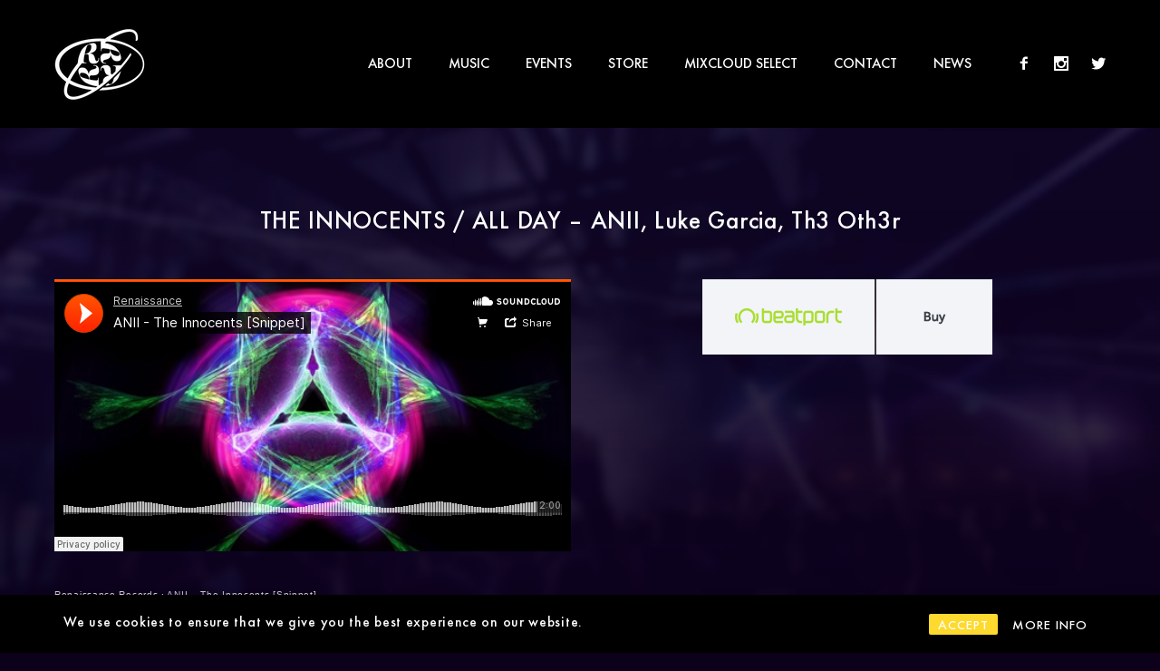

--- FILE ---
content_type: text/html; charset=UTF-8
request_url: https://renaissance.dj/the-innocents-all-day/
body_size: 29624
content:
<!doctype html>
<!-- paulirish.com/2008/conditional-stylesheets-vs-css-hacks-answer-neither/ -->
<!--[if lt IE 7]> <html class="no-js lt-ie9 lt-ie8 lt-ie7" lang="en"> <![endif]-->
<!--[if IE 7]>    <html class="no-js lt-ie9 lt-ie8" lang="en"> <![endif]-->
<!--[if IE 8]>    <html class="no-js lt-ie9" lang="en"> <![endif]-->
<!-- Consider adding a manifest.appcache: h5bp.com/d/Offline -->
<!--[if gt IE 8]><!--> 
<html class="no-js" lang="en-US"> <!--<![endif]-->
<head>
	<meta charset="utf-8">
	<meta http-equiv="X-UA-Compatible" content="IE=edge,chrome=1" >
	<meta name="viewport" content="user-scalable=no, width=device-width, initial-scale=1, maximum-scale=1" />
    <meta name="apple-mobile-web-app-capable" content="yes" />
	    <title>THE INNOCENTS / ALL DAY &#8211; Renaissance</title>
<meta name='robots' content='max-image-preview:large' />
	<style>img:is([sizes="auto" i], [sizes^="auto," i]) { contain-intrinsic-size: 3000px 1500px }</style>
	<script type='application/javascript'>console.log('PixelYourSite Free version 9.4.7.1');</script>
<link rel='dns-prefetch' href='//www.googletagmanager.com' />
<link rel='dns-prefetch' href='//stats.wp.com' />
<link rel='dns-prefetch' href='//fonts.googleapis.com' />
<link rel="alternate" type="application/rss+xml" title="Renaissance &raquo; Feed" href="https://renaissance.dj/feed/" />
<link rel="alternate" type="application/rss+xml" title="Renaissance &raquo; Comments Feed" href="https://renaissance.dj/comments/feed/" />
<script type="text/javascript">
/* <![CDATA[ */
window._wpemojiSettings = {"baseUrl":"https:\/\/s.w.org\/images\/core\/emoji\/15.1.0\/72x72\/","ext":".png","svgUrl":"https:\/\/s.w.org\/images\/core\/emoji\/15.1.0\/svg\/","svgExt":".svg","source":{"concatemoji":"https:\/\/renaissance.dj\/wp-includes\/js\/wp-emoji-release.min.js?ver=6.8.1"}};
/*! This file is auto-generated */
!function(i,n){var o,s,e;function c(e){try{var t={supportTests:e,timestamp:(new Date).valueOf()};sessionStorage.setItem(o,JSON.stringify(t))}catch(e){}}function p(e,t,n){e.clearRect(0,0,e.canvas.width,e.canvas.height),e.fillText(t,0,0);var t=new Uint32Array(e.getImageData(0,0,e.canvas.width,e.canvas.height).data),r=(e.clearRect(0,0,e.canvas.width,e.canvas.height),e.fillText(n,0,0),new Uint32Array(e.getImageData(0,0,e.canvas.width,e.canvas.height).data));return t.every(function(e,t){return e===r[t]})}function u(e,t,n){switch(t){case"flag":return n(e,"\ud83c\udff3\ufe0f\u200d\u26a7\ufe0f","\ud83c\udff3\ufe0f\u200b\u26a7\ufe0f")?!1:!n(e,"\ud83c\uddfa\ud83c\uddf3","\ud83c\uddfa\u200b\ud83c\uddf3")&&!n(e,"\ud83c\udff4\udb40\udc67\udb40\udc62\udb40\udc65\udb40\udc6e\udb40\udc67\udb40\udc7f","\ud83c\udff4\u200b\udb40\udc67\u200b\udb40\udc62\u200b\udb40\udc65\u200b\udb40\udc6e\u200b\udb40\udc67\u200b\udb40\udc7f");case"emoji":return!n(e,"\ud83d\udc26\u200d\ud83d\udd25","\ud83d\udc26\u200b\ud83d\udd25")}return!1}function f(e,t,n){var r="undefined"!=typeof WorkerGlobalScope&&self instanceof WorkerGlobalScope?new OffscreenCanvas(300,150):i.createElement("canvas"),a=r.getContext("2d",{willReadFrequently:!0}),o=(a.textBaseline="top",a.font="600 32px Arial",{});return e.forEach(function(e){o[e]=t(a,e,n)}),o}function t(e){var t=i.createElement("script");t.src=e,t.defer=!0,i.head.appendChild(t)}"undefined"!=typeof Promise&&(o="wpEmojiSettingsSupports",s=["flag","emoji"],n.supports={everything:!0,everythingExceptFlag:!0},e=new Promise(function(e){i.addEventListener("DOMContentLoaded",e,{once:!0})}),new Promise(function(t){var n=function(){try{var e=JSON.parse(sessionStorage.getItem(o));if("object"==typeof e&&"number"==typeof e.timestamp&&(new Date).valueOf()<e.timestamp+604800&&"object"==typeof e.supportTests)return e.supportTests}catch(e){}return null}();if(!n){if("undefined"!=typeof Worker&&"undefined"!=typeof OffscreenCanvas&&"undefined"!=typeof URL&&URL.createObjectURL&&"undefined"!=typeof Blob)try{var e="postMessage("+f.toString()+"("+[JSON.stringify(s),u.toString(),p.toString()].join(",")+"));",r=new Blob([e],{type:"text/javascript"}),a=new Worker(URL.createObjectURL(r),{name:"wpTestEmojiSupports"});return void(a.onmessage=function(e){c(n=e.data),a.terminate(),t(n)})}catch(e){}c(n=f(s,u,p))}t(n)}).then(function(e){for(var t in e)n.supports[t]=e[t],n.supports.everything=n.supports.everything&&n.supports[t],"flag"!==t&&(n.supports.everythingExceptFlag=n.supports.everythingExceptFlag&&n.supports[t]);n.supports.everythingExceptFlag=n.supports.everythingExceptFlag&&!n.supports.flag,n.DOMReady=!1,n.readyCallback=function(){n.DOMReady=!0}}).then(function(){return e}).then(function(){var e;n.supports.everything||(n.readyCallback(),(e=n.source||{}).concatemoji?t(e.concatemoji):e.wpemoji&&e.twemoji&&(t(e.twemoji),t(e.wpemoji)))}))}((window,document),window._wpemojiSettings);
/* ]]> */
</script>
<link rel='stylesheet' id='sbi_styles-css' href='https://renaissance.dj/wp-content/plugins/instagram-feed/css/sbi-styles.min.css?ver=6.2.4' type='text/css' media='all' />
<style id='wp-emoji-styles-inline-css' type='text/css'>

	img.wp-smiley, img.emoji {
		display: inline !important;
		border: none !important;
		box-shadow: none !important;
		height: 1em !important;
		width: 1em !important;
		margin: 0 0.07em !important;
		vertical-align: -0.1em !important;
		background: none !important;
		padding: 0 !important;
	}
</style>
<link rel='stylesheet' id='wp-block-library-css' href='https://renaissance.dj/wp-includes/css/dist/block-library/style.min.css?ver=6.8.1' type='text/css' media='all' />
<style id='wp-block-library-inline-css' type='text/css'>
.has-text-align-justify{text-align:justify;}
</style>
<style id='classic-theme-styles-inline-css' type='text/css'>
/*! This file is auto-generated */
.wp-block-button__link{color:#fff;background-color:#32373c;border-radius:9999px;box-shadow:none;text-decoration:none;padding:calc(.667em + 2px) calc(1.333em + 2px);font-size:1.125em}.wp-block-file__button{background:#32373c;color:#fff;text-decoration:none}
</style>
<link rel='stylesheet' id='mediaelement-css' href='https://renaissance.dj/wp-includes/js/mediaelement/mediaelementplayer-legacy.min.css?ver=4.2.17' type='text/css' media='all' />
<link rel='stylesheet' id='wp-mediaelement-css' href='https://renaissance.dj/wp-includes/js/mediaelement/wp-mediaelement.min.css?ver=6.8.1' type='text/css' media='all' />
<style id='global-styles-inline-css' type='text/css'>
:root{--wp--preset--aspect-ratio--square: 1;--wp--preset--aspect-ratio--4-3: 4/3;--wp--preset--aspect-ratio--3-4: 3/4;--wp--preset--aspect-ratio--3-2: 3/2;--wp--preset--aspect-ratio--2-3: 2/3;--wp--preset--aspect-ratio--16-9: 16/9;--wp--preset--aspect-ratio--9-16: 9/16;--wp--preset--color--black: #000000;--wp--preset--color--cyan-bluish-gray: #abb8c3;--wp--preset--color--white: #ffffff;--wp--preset--color--pale-pink: #f78da7;--wp--preset--color--vivid-red: #cf2e2e;--wp--preset--color--luminous-vivid-orange: #ff6900;--wp--preset--color--luminous-vivid-amber: #fcb900;--wp--preset--color--light-green-cyan: #7bdcb5;--wp--preset--color--vivid-green-cyan: #00d084;--wp--preset--color--pale-cyan-blue: #8ed1fc;--wp--preset--color--vivid-cyan-blue: #0693e3;--wp--preset--color--vivid-purple: #9b51e0;--wp--preset--gradient--vivid-cyan-blue-to-vivid-purple: linear-gradient(135deg,rgba(6,147,227,1) 0%,rgb(155,81,224) 100%);--wp--preset--gradient--light-green-cyan-to-vivid-green-cyan: linear-gradient(135deg,rgb(122,220,180) 0%,rgb(0,208,130) 100%);--wp--preset--gradient--luminous-vivid-amber-to-luminous-vivid-orange: linear-gradient(135deg,rgba(252,185,0,1) 0%,rgba(255,105,0,1) 100%);--wp--preset--gradient--luminous-vivid-orange-to-vivid-red: linear-gradient(135deg,rgba(255,105,0,1) 0%,rgb(207,46,46) 100%);--wp--preset--gradient--very-light-gray-to-cyan-bluish-gray: linear-gradient(135deg,rgb(238,238,238) 0%,rgb(169,184,195) 100%);--wp--preset--gradient--cool-to-warm-spectrum: linear-gradient(135deg,rgb(74,234,220) 0%,rgb(151,120,209) 20%,rgb(207,42,186) 40%,rgb(238,44,130) 60%,rgb(251,105,98) 80%,rgb(254,248,76) 100%);--wp--preset--gradient--blush-light-purple: linear-gradient(135deg,rgb(255,206,236) 0%,rgb(152,150,240) 100%);--wp--preset--gradient--blush-bordeaux: linear-gradient(135deg,rgb(254,205,165) 0%,rgb(254,45,45) 50%,rgb(107,0,62) 100%);--wp--preset--gradient--luminous-dusk: linear-gradient(135deg,rgb(255,203,112) 0%,rgb(199,81,192) 50%,rgb(65,88,208) 100%);--wp--preset--gradient--pale-ocean: linear-gradient(135deg,rgb(255,245,203) 0%,rgb(182,227,212) 50%,rgb(51,167,181) 100%);--wp--preset--gradient--electric-grass: linear-gradient(135deg,rgb(202,248,128) 0%,rgb(113,206,126) 100%);--wp--preset--gradient--midnight: linear-gradient(135deg,rgb(2,3,129) 0%,rgb(40,116,252) 100%);--wp--preset--font-size--small: 13px;--wp--preset--font-size--medium: 20px;--wp--preset--font-size--large: 36px;--wp--preset--font-size--x-large: 42px;--wp--preset--spacing--20: 0.44rem;--wp--preset--spacing--30: 0.67rem;--wp--preset--spacing--40: 1rem;--wp--preset--spacing--50: 1.5rem;--wp--preset--spacing--60: 2.25rem;--wp--preset--spacing--70: 3.38rem;--wp--preset--spacing--80: 5.06rem;--wp--preset--shadow--natural: 6px 6px 9px rgba(0, 0, 0, 0.2);--wp--preset--shadow--deep: 12px 12px 50px rgba(0, 0, 0, 0.4);--wp--preset--shadow--sharp: 6px 6px 0px rgba(0, 0, 0, 0.2);--wp--preset--shadow--outlined: 6px 6px 0px -3px rgba(255, 255, 255, 1), 6px 6px rgba(0, 0, 0, 1);--wp--preset--shadow--crisp: 6px 6px 0px rgba(0, 0, 0, 1);}:where(.is-layout-flex){gap: 0.5em;}:where(.is-layout-grid){gap: 0.5em;}body .is-layout-flex{display: flex;}.is-layout-flex{flex-wrap: wrap;align-items: center;}.is-layout-flex > :is(*, div){margin: 0;}body .is-layout-grid{display: grid;}.is-layout-grid > :is(*, div){margin: 0;}:where(.wp-block-columns.is-layout-flex){gap: 2em;}:where(.wp-block-columns.is-layout-grid){gap: 2em;}:where(.wp-block-post-template.is-layout-flex){gap: 1.25em;}:where(.wp-block-post-template.is-layout-grid){gap: 1.25em;}.has-black-color{color: var(--wp--preset--color--black) !important;}.has-cyan-bluish-gray-color{color: var(--wp--preset--color--cyan-bluish-gray) !important;}.has-white-color{color: var(--wp--preset--color--white) !important;}.has-pale-pink-color{color: var(--wp--preset--color--pale-pink) !important;}.has-vivid-red-color{color: var(--wp--preset--color--vivid-red) !important;}.has-luminous-vivid-orange-color{color: var(--wp--preset--color--luminous-vivid-orange) !important;}.has-luminous-vivid-amber-color{color: var(--wp--preset--color--luminous-vivid-amber) !important;}.has-light-green-cyan-color{color: var(--wp--preset--color--light-green-cyan) !important;}.has-vivid-green-cyan-color{color: var(--wp--preset--color--vivid-green-cyan) !important;}.has-pale-cyan-blue-color{color: var(--wp--preset--color--pale-cyan-blue) !important;}.has-vivid-cyan-blue-color{color: var(--wp--preset--color--vivid-cyan-blue) !important;}.has-vivid-purple-color{color: var(--wp--preset--color--vivid-purple) !important;}.has-black-background-color{background-color: var(--wp--preset--color--black) !important;}.has-cyan-bluish-gray-background-color{background-color: var(--wp--preset--color--cyan-bluish-gray) !important;}.has-white-background-color{background-color: var(--wp--preset--color--white) !important;}.has-pale-pink-background-color{background-color: var(--wp--preset--color--pale-pink) !important;}.has-vivid-red-background-color{background-color: var(--wp--preset--color--vivid-red) !important;}.has-luminous-vivid-orange-background-color{background-color: var(--wp--preset--color--luminous-vivid-orange) !important;}.has-luminous-vivid-amber-background-color{background-color: var(--wp--preset--color--luminous-vivid-amber) !important;}.has-light-green-cyan-background-color{background-color: var(--wp--preset--color--light-green-cyan) !important;}.has-vivid-green-cyan-background-color{background-color: var(--wp--preset--color--vivid-green-cyan) !important;}.has-pale-cyan-blue-background-color{background-color: var(--wp--preset--color--pale-cyan-blue) !important;}.has-vivid-cyan-blue-background-color{background-color: var(--wp--preset--color--vivid-cyan-blue) !important;}.has-vivid-purple-background-color{background-color: var(--wp--preset--color--vivid-purple) !important;}.has-black-border-color{border-color: var(--wp--preset--color--black) !important;}.has-cyan-bluish-gray-border-color{border-color: var(--wp--preset--color--cyan-bluish-gray) !important;}.has-white-border-color{border-color: var(--wp--preset--color--white) !important;}.has-pale-pink-border-color{border-color: var(--wp--preset--color--pale-pink) !important;}.has-vivid-red-border-color{border-color: var(--wp--preset--color--vivid-red) !important;}.has-luminous-vivid-orange-border-color{border-color: var(--wp--preset--color--luminous-vivid-orange) !important;}.has-luminous-vivid-amber-border-color{border-color: var(--wp--preset--color--luminous-vivid-amber) !important;}.has-light-green-cyan-border-color{border-color: var(--wp--preset--color--light-green-cyan) !important;}.has-vivid-green-cyan-border-color{border-color: var(--wp--preset--color--vivid-green-cyan) !important;}.has-pale-cyan-blue-border-color{border-color: var(--wp--preset--color--pale-cyan-blue) !important;}.has-vivid-cyan-blue-border-color{border-color: var(--wp--preset--color--vivid-cyan-blue) !important;}.has-vivid-purple-border-color{border-color: var(--wp--preset--color--vivid-purple) !important;}.has-vivid-cyan-blue-to-vivid-purple-gradient-background{background: var(--wp--preset--gradient--vivid-cyan-blue-to-vivid-purple) !important;}.has-light-green-cyan-to-vivid-green-cyan-gradient-background{background: var(--wp--preset--gradient--light-green-cyan-to-vivid-green-cyan) !important;}.has-luminous-vivid-amber-to-luminous-vivid-orange-gradient-background{background: var(--wp--preset--gradient--luminous-vivid-amber-to-luminous-vivid-orange) !important;}.has-luminous-vivid-orange-to-vivid-red-gradient-background{background: var(--wp--preset--gradient--luminous-vivid-orange-to-vivid-red) !important;}.has-very-light-gray-to-cyan-bluish-gray-gradient-background{background: var(--wp--preset--gradient--very-light-gray-to-cyan-bluish-gray) !important;}.has-cool-to-warm-spectrum-gradient-background{background: var(--wp--preset--gradient--cool-to-warm-spectrum) !important;}.has-blush-light-purple-gradient-background{background: var(--wp--preset--gradient--blush-light-purple) !important;}.has-blush-bordeaux-gradient-background{background: var(--wp--preset--gradient--blush-bordeaux) !important;}.has-luminous-dusk-gradient-background{background: var(--wp--preset--gradient--luminous-dusk) !important;}.has-pale-ocean-gradient-background{background: var(--wp--preset--gradient--pale-ocean) !important;}.has-electric-grass-gradient-background{background: var(--wp--preset--gradient--electric-grass) !important;}.has-midnight-gradient-background{background: var(--wp--preset--gradient--midnight) !important;}.has-small-font-size{font-size: var(--wp--preset--font-size--small) !important;}.has-medium-font-size{font-size: var(--wp--preset--font-size--medium) !important;}.has-large-font-size{font-size: var(--wp--preset--font-size--large) !important;}.has-x-large-font-size{font-size: var(--wp--preset--font-size--x-large) !important;}
:where(.wp-block-post-template.is-layout-flex){gap: 1.25em;}:where(.wp-block-post-template.is-layout-grid){gap: 1.25em;}
:where(.wp-block-columns.is-layout-flex){gap: 2em;}:where(.wp-block-columns.is-layout-grid){gap: 2em;}
:root :where(.wp-block-pullquote){font-size: 1.5em;line-height: 1.6;}
</style>
<link rel='stylesheet' id='gdprmagnificpopup-css' href='https://renaissance.dj/wp-content/plugins/be-gdpr/public/css/magnific-popup.css?ver=1.1.4' type='text/css' media='all' />
<link rel='stylesheet' id='be-gdpr-css' href='https://renaissance.dj/wp-content/plugins/be-gdpr/public/css/be-gdpr-public.css?ver=1.1.4' type='text/css' media='all' />
<link rel='stylesheet' id='contact-form-7-css' href='https://renaissance.dj/wp-content/plugins/contact-form-7/includes/css/styles.css?ver=5.1.7' type='text/css' media='all' />
<link rel='stylesheet' id='dashicons-css' href='https://renaissance.dj/wp-includes/css/dashicons.min.css?ver=6.8.1' type='text/css' media='all' />
<link rel='stylesheet' id='everest-forms-general-css' href='https://renaissance.dj/wp-content/plugins/everest-forms/assets/css/everest-forms.css?ver=2.0.4' type='text/css' media='all' />
<link rel='stylesheet' id='be-slider-css' href='https://renaissance.dj/wp-content/plugins/oshine-modules/public/css/be-slider.css?ver=6.8.1' type='text/css' media='all' />
<link rel='stylesheet' id='oshine-modules-css' href='https://renaissance.dj/wp-content/plugins/oshine-modules/public/css/oshine-modules.css?ver=3.2' type='text/css' media='all' />
<link rel='stylesheet' id='rcc-styles-css' href='https://renaissance.dj/wp-content/plugins/responsive-cookie-consent/includes/css/style.css?ver=6.8.1' type='text/css' media='all' />
<link rel='stylesheet' id='rs-plugin-settings-css' href='https://renaissance.dj/wp-content/plugins/revslider/public/assets/css/settings.css?ver=5.4.8' type='text/css' media='all' />
<style id='rs-plugin-settings-inline-css' type='text/css'>
#rs-demo-id {}
</style>
<link rel='stylesheet' id='typehub-css' href='https://renaissance.dj/wp-content/plugins/tatsu/includes/typehub/public/css/typehub-public.css?ver=2.0.6' type='text/css' media='all' />
<link rel='stylesheet' id='typehub-google-fonts-css' href='//fonts.googleapis.com/css?family=Poppins%3A500%2C600%2C400%7CHind%3A400%7CMontserrat%3A700&#038;ver=1.0' type='text/css' media='all' />
<link rel='stylesheet' id='tatsu-main-css' href='https://renaissance.dj/wp-content/plugins/tatsu/public/css/tatsu.min.css?ver=3.4.1' type='text/css' media='all' />
<link rel='stylesheet' id='oshine_icons-css' href='https://renaissance.dj/wp-content/themes/oshin/fonts/icomoon/style.css?ver=6.5.6' type='text/css' media='all' />
<link rel='stylesheet' id='font_awesome-css' href='https://renaissance.dj/wp-content/plugins/tatsu/includes/icons/font_awesome/font-awesome.css?ver=6.8.1' type='text/css' media='all' />
<link rel='stylesheet' id='tatsu_icons-css' href='https://renaissance.dj/wp-content/plugins/tatsu/includes/icons/tatsu_icons/tatsu-icons.css?ver=6.8.1' type='text/css' media='all' />
<link rel='stylesheet' id='mc4wp-form-themes-css' href='https://renaissance.dj/wp-content/plugins/mailchimp-for-wp/assets/css/form-themes.css?ver=4.9.9' type='text/css' media='all' />
<link rel='stylesheet' id='be-themes-bb-press-css-css' href='https://renaissance.dj/wp-content/themes/oshin/bb-press/bb-press.css?ver=6.8.1' type='text/css' media='all' />
<link rel='stylesheet' id='be-style-main-css-css' href='https://renaissance.dj/wp-content/themes/oshin/css/main.css?ver=6.5.6' type='text/css' media='all' />
<link rel='stylesheet' id='be-style-top-header-css' href='https://renaissance.dj/wp-content/themes/oshin/css/headers/top-header.css?ver=6.5.6' type='text/css' media='all' />
<link rel='stylesheet' id='be-style-responsive-header-css' href='https://renaissance.dj/wp-content/themes/oshin/css/headers/responsive-header.css?ver=6.5.6' type='text/css' media='all' />
<link rel='stylesheet' id='be-style-multilevel-menu-css' href='https://renaissance.dj/wp-content/themes/oshin/css/headers/multilevel-menu.css?ver=6.5.6' type='text/css' media='all' />
<link rel='stylesheet' id='be-themes-layout-css' href='https://renaissance.dj/wp-content/themes/oshin/css/layout.css?ver=6.5.6' type='text/css' media='all' />
<link rel='stylesheet' id='magnific-popup-css' href='https://renaissance.dj/wp-content/themes/oshin/css/vendor/magnific-popup.css?ver=6.8.1' type='text/css' media='all' />
<link rel='stylesheet' id='scrollbar-css' href='https://renaissance.dj/wp-content/themes/oshin/css/vendor/scrollbar.css?ver=6.8.1' type='text/css' media='all' />
<link rel='stylesheet' id='flickity-css' href='https://renaissance.dj/wp-content/themes/oshin/css/vendor/flickity.css?ver=6.8.1' type='text/css' media='all' />
<link rel='stylesheet' id='be-custom-fonts-css' href='https://renaissance.dj/wp-content/themes/oshin/fonts/fonts.css?ver=6.5.6' type='text/css' media='all' />
<link rel='stylesheet' id='be-style-css-css' href='https://renaissance.dj/wp-content/themes/oshin/style.css?ver=6.5.6' type='text/css' media='all' />
<link rel='stylesheet' id='ms-main-css' href='https://renaissance.dj/wp-content/plugins/masterslider/public/assets/css/masterslider.main.css?ver=3.2.7' type='text/css' media='all' />
<link rel='stylesheet' id='ms-custom-css' href='https://renaissance.dj/wp-content/uploads/masterslider/custom.css?ver=1.1' type='text/css' media='all' />
<link rel='stylesheet' id='jetpack_css-css' href='https://renaissance.dj/wp-content/plugins/jetpack/css/jetpack.css?ver=12.7' type='text/css' media='all' />
<script type="text/javascript" src="https://renaissance.dj/wp-includes/js/jquery/jquery.min.js?ver=3.7.1" id="jquery-core-js"></script>
<script type="text/javascript" src="https://renaissance.dj/wp-includes/js/jquery/jquery-migrate.min.js?ver=3.4.1" id="jquery-migrate-js"></script>
<script type="text/javascript" id="be-gdpr-js-extra">
/* <![CDATA[ */
var beGdprConcerns = {"youtube":{"label":"Youtube","description":"Consent to display content from YouTube.","required":false},"vimeo":{"label":"Vimeo","description":"Consent to display content from Vimeo.","required":false},"gmaps":{"label":"Google Maps","description":"Consent to display content from Google Maps.","required":false}};
/* ]]> */
</script>
<script type="text/javascript" src="https://renaissance.dj/wp-content/plugins/be-gdpr/public/js/be-gdpr-public.js?ver=1.1.4" id="be-gdpr-js"></script>
<script type="text/javascript" src="https://renaissance.dj/wp-content/plugins/revslider/public/assets/js/jquery.themepunch.tools.min.js?ver=5.4.8" id="tp-tools-js"></script>
<script type="text/javascript" src="https://renaissance.dj/wp-content/plugins/revslider/public/assets/js/jquery.themepunch.revolution.min.js?ver=5.4.8" id="revmin-js"></script>
<script type="text/javascript" src="https://renaissance.dj/wp-content/plugins/tatsu/includes/typehub/public/js/webfont.min.js?ver=6.8.1" id="webfontloader-js"></script>
<script type="text/javascript" id="webfontloader-js-after">
/* <![CDATA[ */
WebFont.load( { custom: { families: ['Futura-Medium:400'], urls: ['https://renaissance.dj/wp-content/uploads/typehub/custom/Futura-Medium/styles.css'] }, })
/* ]]> */
</script>
<script type="text/javascript" src="https://renaissance.dj/wp-content/themes/oshin/js/vendor/modernizr.js?ver=6.8.1" id="modernizr-js"></script>
<script type="text/javascript" src="https://renaissance.dj/wp-content/plugins/pixelyoursite/dist/scripts/jquery.bind-first-0.2.3.min.js?ver=6.8.1" id="jquery-bind-first-js"></script>
<script type="text/javascript" src="https://renaissance.dj/wp-content/plugins/pixelyoursite/dist/scripts/js.cookie-2.1.3.min.js?ver=2.1.3" id="js-cookie-pys-js"></script>
<script type="text/javascript" id="pys-js-extra">
/* <![CDATA[ */
var pysOptions = {"staticEvents":{"facebook":{"init_event":[{"delay":0,"type":"static","name":"PageView","pixelIds":["705117774690847"],"eventID":"aa0fea04-db30-418b-b84a-e8861079cc1a","params":{"page_title":"THE INNOCENTS \/ ALL DAY","post_type":"page","post_id":1341,"plugin":"PixelYourSite","user_role":"guest","event_url":"renaissance.dj\/the-innocents-all-day\/"},"e_id":"init_event","ids":[],"hasTimeWindow":false,"timeWindow":0,"woo_order":"","edd_order":""}]}},"dynamicEvents":[],"triggerEvents":[],"triggerEventTypes":[],"facebook":{"pixelIds":["705117774690847"],"advancedMatching":[],"advancedMatchingEnabled":false,"removeMetadata":false,"contentParams":{"post_type":"page","post_id":1341,"content_name":"THE INNOCENTS \/ ALL DAY"},"commentEventEnabled":true,"wooVariableAsSimple":false,"downloadEnabled":true,"formEventEnabled":true,"serverApiEnabled":false,"wooCRSendFromServer":false,"send_external_id":null},"ga":{"trackingIds":["AW-474901797"],"enhanceLinkAttr":false,"anonimizeIP":false,"commentEventEnabled":true,"commentEventNonInteractive":false,"downloadEnabled":true,"downloadEventNonInteractive":false,"formEventEnabled":true,"crossDomainEnabled":false,"crossDomainAcceptIncoming":false,"crossDomainDomains":[],"isDebugEnabled":[false],"disableAdvertisingFeatures":false,"disableAdvertisingPersonalization":false,"wooVariableAsSimple":false},"debug":"","siteUrl":"https:\/\/renaissance.dj","ajaxUrl":"https:\/\/renaissance.dj\/wp-admin\/admin-ajax.php","ajax_event":"de03e22671","enable_remove_download_url_param":"1","cookie_duration":"7","last_visit_duration":"60","enable_success_send_form":"","ajaxForServerEvent":"1","send_external_id":"1","external_id_expire":"180","gdpr":{"ajax_enabled":false,"all_disabled_by_api":false,"facebook_disabled_by_api":false,"analytics_disabled_by_api":false,"google_ads_disabled_by_api":false,"pinterest_disabled_by_api":false,"bing_disabled_by_api":false,"externalID_disabled_by_api":false,"facebook_prior_consent_enabled":true,"analytics_prior_consent_enabled":true,"google_ads_prior_consent_enabled":null,"pinterest_prior_consent_enabled":true,"bing_prior_consent_enabled":true,"cookiebot_integration_enabled":false,"cookiebot_facebook_consent_category":"marketing","cookiebot_analytics_consent_category":"statistics","cookiebot_tiktok_consent_category":"marketing","cookiebot_google_ads_consent_category":null,"cookiebot_pinterest_consent_category":"marketing","cookiebot_bing_consent_category":"marketing","consent_magic_integration_enabled":false,"real_cookie_banner_integration_enabled":false,"cookie_notice_integration_enabled":false,"cookie_law_info_integration_enabled":false},"cookie":{"disabled_all_cookie":false,"disabled_advanced_form_data_cookie":false,"disabled_landing_page_cookie":false,"disabled_first_visit_cookie":false,"disabled_trafficsource_cookie":false,"disabled_utmTerms_cookie":false,"disabled_utmId_cookie":false},"woo":{"enabled":false},"edd":{"enabled":false}};
/* ]]> */
</script>
<script type="text/javascript" src="https://renaissance.dj/wp-content/plugins/pixelyoursite/dist/scripts/public.js?ver=9.4.7.1" id="pys-js"></script>

<!-- Google tag (gtag.js) snippet added by Site Kit -->

<!-- Google Analytics snippet added by Site Kit -->
<script type="text/javascript" src="https://www.googletagmanager.com/gtag/js?id=GT-TNSCGQMD" id="google_gtagjs-js" async></script>
<script type="text/javascript" id="google_gtagjs-js-after">
/* <![CDATA[ */
window.dataLayer = window.dataLayer || [];function gtag(){dataLayer.push(arguments);}
gtag("set","linker",{"domains":["renaissance.dj"]});
gtag("js", new Date());
gtag("set", "developer_id.dZTNiMT", true);
gtag("config", "GT-TNSCGQMD", {"googlesitekit_post_type":"page"});
 window._googlesitekit = window._googlesitekit || {}; window._googlesitekit.throttledEvents = []; window._googlesitekit.gtagEvent = (name, data) => { var key = JSON.stringify( { name, data } ); if ( !! window._googlesitekit.throttledEvents[ key ] ) { return; } window._googlesitekit.throttledEvents[ key ] = true; setTimeout( () => { delete window._googlesitekit.throttledEvents[ key ]; }, 5 ); gtag( "event", name, { ...data, event_source: "site-kit" } ); } 
/* ]]> */
</script>

<!-- End Google tag (gtag.js) snippet added by Site Kit -->
<link rel="https://api.w.org/" href="https://renaissance.dj/wp-json/" /><link rel="alternate" title="JSON" type="application/json" href="https://renaissance.dj/wp-json/wp/v2/pages/1341" /><link rel="EditURI" type="application/rsd+xml" title="RSD" href="https://renaissance.dj/xmlrpc.php?rsd" />
<meta name="generator" content="WordPress 6.8.1" />
<meta name="generator" content="Everest Forms 2.0.4" />
<link rel="canonical" href="https://renaissance.dj/the-innocents-all-day/" />
<link rel='shortlink' href='https://renaissance.dj/?p=1341' />
<link rel="alternate" title="oEmbed (JSON)" type="application/json+oembed" href="https://renaissance.dj/wp-json/oembed/1.0/embed?url=https%3A%2F%2Frenaissance.dj%2Fthe-innocents-all-day%2F" />
<link rel="alternate" title="oEmbed (XML)" type="text/xml+oembed" href="https://renaissance.dj/wp-json/oembed/1.0/embed?url=https%3A%2F%2Frenaissance.dj%2Fthe-innocents-all-day%2F&#038;format=xml" />
<meta name="generator" content="Site Kit by Google 1.146.0" /><script>var ms_grabbing_curosr='https://renaissance.dj/wp-content/plugins/masterslider/public/assets/css/common/grabbing.cur',ms_grab_curosr='https://renaissance.dj/wp-content/plugins/masterslider/public/assets/css/common/grab.cur';</script>
<meta name="generator" content="MasterSlider 3.2.7 - Responsive Touch Image Slider" />
	<style>img#wpstats{display:none}</style>
		<style id = "be-dynamic-css" type="text/css"> 
body {
    background-color: rgb(13,0,27);background-color: rgba(13,0,27,1);}
.layout-box #header-inner-wrap, 
#header-inner-wrap,
body.header-transparent #header #header-inner-wrap.no-transparent,
.left-header .sb-slidebar.sb-left,
.left-header .sb-slidebar.sb-left #slidebar-menu a::before 
{
    background-color: rgb(0,0,0);background-color: rgba(0,0,0,1);}
#mobile-menu, 
#mobile-menu ul {
    background-color: rgb(13,0,27);background-color: rgba(13,0,27,1);}

  #mobile-menu li{
    border-bottom-color: #efefef ;
  }


body.header-transparent #header-inner-wrap{
  background: transparent;
}
.be-gdpr-modal-item input:checked + .slider{
  background-color: #fed92e;
}
.be-gdpr-modal-iteminput:focus + .slider {
  box-shadow: 0 0 1px  #fed92e;
}
.be-gdpr-modal-item .slider:before {
  background-color:rgba(34,34,34,1);
}
.be-gdpr-cookie-notice-bar .be-gdpr-cookie-notice-button{
  background: #fed92e;
  color: rgba(34,34,34,1);
}

#header .header-border{
 border-bottom: 0px none ;
}
#header-top-bar{
    background-color: rgb(50,50,50);background-color: rgba(50,50,50,0.85);    border-bottom: 0px none #323232;
    color: #ffffff;
}
#header-top-bar #topbar-menu li a{
    color: #ffffff;
}
#header-bottom-bar{
    background-color: rgb(255,255,255);background-color: rgba(255,255,255,1);    border-top: 0px none #323232;
    border-bottom: 0px none #323232;
}

/*Adjusted the timings for the new effects*/
body.header-transparent #header #header-inner-wrap {
	-webkit-transition: background .25s ease, box-shadow .25s ease, opacity 700ms cubic-bezier(0.645, 0.045, 0.355, 1), transform 700ms cubic-bezier(0.645, 0.045, 0.355, 1);
	-moz-transition: background .25s ease, box-shadow .25s ease, opacity 700ms cubic-bezier(0.645, 0.045, 0.355, 1), transform 700ms cubic-bezier(0.645, 0.045, 0.355, 1);
	-o-transition: background .25s ease, box-shadow .25s ease, opacity 700ms cubic-bezier(0.645, 0.045, 0.355, 1), transform 700ms cubic-bezier(0.645, 0.045, 0.355, 1);
	transition: background .25s ease, box-shadow .25s ease, opacity 700ms cubic-bezier(0.645, 0.045, 0.355, 1), transform 700ms cubic-bezier(0.645, 0.045, 0.355, 1);
}

body.header-transparent.semi #header .semi-transparent{
  background-color: rgb(13,0,27);background-color: rgba(13,0,27,0.37);  !important ;
}

#content,
#blog-content {
    background-color: rgb(13,0,27);background-color: rgba(13,0,27,1);}
#bottom-widgets {
    background-color: rgb(13,0,27);background-color: rgba(13,0,27,1);}
#footer {
  background-color: rgb(0,0,0);background-color: rgba(0,0,0,1);}
#footer .footer-border{
  border-bottom: 1px solid #000000;
}
.page-title-module-custom {
	background-color: rgb(242,243,248);background-color: rgba(242,243,248,1);}
#portfolio-title-nav-wrap{
  background-color : #ededed;
}
#navigation .sub-menu,
#navigation .children,
#navigation-left-side .sub-menu,
#navigation-left-side .children,
#navigation-right-side .sub-menu,
#navigation-right-side .children {
  background-color: rgb(,,);background-color: rgba(,,,);}
.sb-slidebar.sb-right {
  background-color: rgb(26,26,26);background-color: rgba(26,26,26,1);}
.left-header .left-strip-wrapper,
.left-header #left-header-mobile {
  background-color : #000000 ;
}
.layout-box-top,
.layout-box-bottom,
.layout-box-right,
.layout-box-left,
.layout-border-header-top #header-inner-wrap,
.layout-border-header-top.layout-box #header-inner-wrap, 
body.header-transparent .layout-border-header-top #header #header-inner-wrap.no-transparent {
  background-color: rgb(211,211,211);background-color: rgba(211,211,211,1);}

.left-header.left-sliding.left-overlay-menu .sb-slidebar{
  background-color: rgb(8,8,8);background-color: rgba(8,8,8,0.90);  
}
.top-header.top-overlay-menu .sb-slidebar{
  background-color: rgb(26,26,26);background-color: rgba(26,26,26,1);}
.search-box-wrapper{
  background-color: rgb(255,255,255);background-color: rgba(255,255,255,0.85);}
.search-box-wrapper.style1-header-search-widget input[type="text"]{
  background-color: transparent !important;
  color: #000000;
  border: 1px solid  #000000;
}
.search-box-wrapper.style2-header-search-widget input[type="text"]{
  background-color: transparent !important;
  color: #000000;
  border: none !important;
  box-shadow: none !important;
}
.search-box-wrapper .searchform .search-icon{
  color: #000000;
}
#header-top-bar-right .search-box-wrapper.style1-header-search-widget input[type="text"]{
  border: none; 
}


.post-title ,
.post-date-wrap {
  margin-bottom: 12px;
}

/* ======================
    Dynamic Border Styling
   ====================== */


.layout-box-top,
.layout-box-bottom {
  height: 30px;
}

.layout-box-right,
.layout-box-left {
  width: 30px;
}

#main.layout-border,
#main.layout-border.layout-border-header-top{
  padding: 30px;
}
.left-header #main.layout-border {
    padding-left: 0px;
}
#main.layout-border.layout-border-header-top {
  padding-top: 0px;
}
.be-themes-layout-layout-border #logo-sidebar,
.be-themes-layout-layout-border-header-top #logo-sidebar{
  margin-top: 70px;
}

/*Left Static Menu*/
.left-header.left-static.be-themes-layout-layout-border #main-wrapper{
  margin-left: 310px;
}
.left-header.left-static.be-themes-layout-layout-border .sb-slidebar.sb-left {
  left: 30px;
}

/*Right Slidebar*/

body.be-themes-layout-layout-border-header-top .sb-slidebar.sb-right,
body.be-themes-layout-layout-border .sb-slidebar.sb-right {
  right: -250px; 
}
.be-themes-layout-layout-border-header-top .sb-slidebar.sb-right.opened,
.be-themes-layout-layout-border .sb-slidebar.sb-right.opened {
  right: 30px;
}

/* Top-overlay menu on opening, header moves sideways bug. Fixed on the next line code */
/*body.be-themes-layout-layout-border-header-top.top-header.slider-bar-opened #main #header #header-inner-wrap.no-transparent.top-animate,
body.be-themes-layout-layout-border.top-header.slider-bar-opened #main #header #header-inner-wrap.no-transparent.top-animate {
  right: 310px;
}*/

body.be-themes-layout-layout-border-header-top.top-header:not(.top-overlay-menu).slider-bar-opened #main #header #header-inner-wrap.no-transparent.top-animate,
body.be-themes-layout-layout-border.top-header:not(.top-overlay-menu).slider-bar-opened #main #header #header-inner-wrap.no-transparent.top-animate {
  right: 310px;
}

/* Now not needed mostly, as the hero section image is coming properly */


/*Single Page Version*/
body.be-themes-layout-layout-border-header-top.single-page-version .single-page-nav-wrap,
body.be-themes-layout-layout-border.single-page-version .single-page-nav-wrap {
  right: 50px;
}

/*Split Screen Page Template*/
.top-header .layout-border #content.page-split-screen-left {
  margin-left: calc(50% + 15px);
} 
.top-header.page-template-page-splitscreen-left .layout-border .header-hero-section {
  width: calc(50% - 15px);
} 

.top-header .layout-border #content.page-split-screen-right {
  width: calc(50% - 15px);
} 
.top-header.page-template-page-splitscreen-right .layout-border .header-hero-section {
  left: calc(50% - 15px);
} 
  
 
@media only screen and (max-width: 960px) {
  body.be-themes-layout-layout-border-header-top.single-page-version .single-page-nav-wrap,
  body.be-themes-layout-layout-border.single-page-version .single-page-nav-wrap {
    right: 35px;
  }
  body.be-themes-layout-layout-border-header-top .sb-slidebar.sb-right, 
  body.be-themes-layout-layout-border .sb-slidebar.sb-right {
    right: -280px;
  }
  #main.layout-border,
  #main.layout-border.layout-border-header-top {
    padding: 0px !important;
  }
  .top-header .layout-border #content.page-split-screen-left,
  .top-header .layout-border #content.page-split-screen-right {
      margin-left: 0px;
      width:100%;
  }
  .top-header.page-template-page-splitscreen-right .layout-border .header-hero-section,
  .top-header.page-template-page-splitscreen-left .layout-border .header-hero-section {
      width:100%;
  }
}




.filters.single_border .filter_item{
    border-color: #fed92e;
}
.filters.rounded .current_choice{
    border-radius: 50px;
    background-color: #fed92e;
    color: rgba(34,34,34,1);
}
.filters.single_border .current_choice,
.filters.border .current_choice{
    color: #fed92e;
}

.exclusive-mobile-bg .menu-controls{
  background-color: background-color: rgb(13,0,27);background-color: rgba(13,0,27,1);;
}
    #header .be-mobile-menu-icon span {
        background-color : #ffffff;
    } 
    #header-controls-right,
    #header-controls-left,
    .overlay-menu-close,
    .be-overlay-menu-close {
      color : #ffffff;
    }

#header .exclusive-mobile-bg .be-mobile-menu-icon,
#header .exclusive-mobile-bg .be-mobile-menu-icon span,
#header-inner-wrap.background--light.transparent.exclusive-mobile-bg .be-mobile-menu-icon,
#header-inner-wrap.background--light.transparent.exclusive-mobile-bg .be-mobile-menu-icon span,
#header-inner-wrap.background--dark.transparent.exclusive-mobile-bg .be-mobile-menu-icon,
#header-inner-wrap.background--dark.transparent.exclusive-mobile-bg .be-mobile-menu-icon span {
  background-color: #ffffff}
.be-mobile-menu-icon{
  width: 24px;
  height: 3px;
}
.be-mobile-menu-icon .hamburger-line-1{
  top: -7px;
}
.be-mobile-menu-icon .hamburger-line-3{
  top: 7px;
}

.thumb-title-wrap {
  color: rgba(34,34,34,1);
}


#bottom-widgets .widget ul li a, #bottom-widgets a {
	color: inherit;
}

#bottom-widgets .tagcloud a:hover {
  color: rgba(34,34,34,1);
}


a, a:visited, a:hover,
#bottom-widgets .widget ul li a:hover, 
#bottom-widgets a:hover{
  color: #fed92e;
}

#header-top-menu a:hover,
#navigation .current_page_item a,
#navigation .current_page_item a:hover,
#navigation a:hover,
#navigation-left-side .current_page_item a,
#navigation-left-side .current_page_item a:hover,
#navigation-left-side a:hover,
#navigation-right-side .current_page_item a,
#navigation-right-side .current_page_item a:hover,
#navigation-right-side a:hover,
#menu li.current-menu-ancestor > a,
#navigation .current-menu-item > a,
#navigation .sub-menu .current-menu-item > a,
#navigation .sub-menu a:hover,
#navigation .children .current-menu-item > a,
#navigation .children a:hover,
#slidebar-menu .current-menu-item > a,
.special-header-menu a:hover + .mobile-sub-menu-controller i,
.special-header-menu #slidebar-menu a:hover,
.special-header-menu .sub-menu a:hover,
.single-page-version #navigation a:hover,
.single-page-version #navigation-left-side a:hover,
.single-page-version #navigation-right-side a:hover,
.single-page-version #navigation .current-section.current_page_item a,
.single-page-version #navigation-left-side .current-section.current_page_item a,
.single-page-version #navigation-right-side .current-section.current_page_item a,
.single-page-version #slidebar-menu .current-section.current_page_item a,
.single-page-version #navigation .current_page_item a:hover,
.single-page-version #navigation-left-side .current_page_item a:hover,
.single-page-version #navigation-right-side .current_page_item a:hover,
.single-page-version #slidebar-menu .current_page_item a:hover,
.be-sticky-sections #navigation a:hover,
.be-sticky-sections #navigation-left-side a:hover,
.be-sticky-sections #navigation-right-side a:hover,
.be-sticky-sections #navigation .current-section.current_page_item a,
.be-sticky-sections #navigation-left-side .current-section.current_page_item a,
.be-sticky-sections #navigation-right-side .current-section.current_page_item a,
.be-sticky-sections #navigation .current_page_item a:hover,
.be-sticky-sections #navigation-left-side .current_page_item a:hover,
.be-sticky-sections #navigation-right-side .current_page_item a:hover,
#navigation .current-menu-ancestor > a,
#navigation-left-side .current-menu-ancestor > a,
#navigation-right-side .current-menu-ancestor > a,
#slidebar-menu .current-menu-ancestor > a,
.special-header-menu .current-menu-item > a,
.sb-left #slidebar-menu a:hover {
	color: #fed92e;
}

#navigation .current_page_item ul li a,
#navigation-left-side .current_page_item ul li a,
#navigation-right-side .current_page_item ul li a,
.single-page-version #navigation .current_page_item a,
.single-page-version #navigation-left-side .current_page_item a,
.single-page-version #navigation-right-side .current_page_item a,
.single-page-version #slidebar-menu .current_page_item a,
.single-page-version #navigation .sub-menu .current-menu-item > a,
.single-page-version #navigation .children .current-menu-item > a 
.be-sticky-sections #navigation .current_page_item a,
.be-sticky-sections #navigation-left-side .current_page_item a,
.be-sticky-sections #navigation-right-side .current_page_item a,
.be-sticky-sections #navigation .sub-menu .current-menu-item > a,
.be-sticky-sections #navigation .children .current-menu-item > a {
  color: inherit;
}

.be-nav-link-effect-1 a::after,
.be-nav-link-effect-2 a::after,
.be-nav-link-effect-3 a::after{
  background-color: rgb(254,217,46);background-color: rgba(254,217,46,1);}


#portfolio-title-nav-wrap .portfolio-nav a {
 color:   #d2d2d2; 
}
#portfolio-title-nav-wrap .portfolio-nav a .home-grid-icon span{
  background-color: #d2d2d2; 
}
#portfolio-title-nav-wrap .portfolio-nav a:hover {
 color:   #000000; 
}
#portfolio-title-nav-wrap .portfolio-nav a:hover .home-grid-icon span{
  background-color: #000000; 
}

.page-title-module-custom .header-breadcrumb {
  line-height: 36px;
}
#portfolio-title-nav-bottom-wrap h6, 
#portfolio-title-nav-bottom-wrap ul li a, 
.single_portfolio_info_close,
#portfolio-title-nav-bottom-wrap .slider-counts{
  background-color: rgb(255,255,255);background-color: rgba(255,255,255,0);}

.more-link.style2-button:hover {
  border-color: #fed92e !important;
  background: #fed92e !important;
  color: rgba(34,34,34,1) !important;
}
.woocommerce a.button, .woocommerce-page a.button, 
.woocommerce button.button, .woocommerce-page button.button, 
.woocommerce input.button, .woocommerce-page input.button, 
.woocommerce #respond input#submit, .woocommerce-page #respond input#submit,
.woocommerce #content input.button, .woocommerce-page #content input.button {
  background: transparent !important;
  color: #000 !important;
  border-color: #000 !important;
  border-style: solid !important;
  border-width: 2px !important;
  background: transparent !important;
  color: #000000 !important;
  border-width: 2px !important;
  border-color: #000000 !important;
  line-height: 41px;
  text-transform: uppercase;
}
.woocommerce a.button:hover, .woocommerce-page a.button:hover, 
.woocommerce button.button:hover, .woocommerce-page button.button:hover, 
.woocommerce input.button:hover, .woocommerce-page input.button:hover, 
.woocommerce #respond input#submit:hover, .woocommerce-page #respond input#submit:hover,
.woocommerce #content input.button:hover, .woocommerce-page #content input.button:hover {
  background: #e0a240 !important;
  color: #fff !important;
  border-color: #e0a240 !important;
  border-width: 2px !important;
  background: #ff0030 !important;
  color: #ffffff !important;
  border-color: #ff0030 !important;

}
.woocommerce a.button.alt, .woocommerce-page a.button.alt, 
.woocommerce .button.alt, .woocommerce-page .button.alt, 
.woocommerce input.button.alt, .woocommerce-page input.button.alt,
.woocommerce input[type="submit"].alt, .woocommerce-page input[type="submit"].alt, 
.woocommerce #respond input#submit.alt, .woocommerce-page #respond input#submit.alt,
.woocommerce #content input.button.alt, .woocommerce-page #content input.button.alt {
  background: #e0a240 !important;
  color: #fff !important;
  border-color: #e0a240 !important;
  border-style: solid !important;
  border-width: 2px !important;
  background: #ff0030 !important;
  color: #ffffff !important;
  border-width: 2px !important;
  border-color: #ff0030 !important;
  line-height: 41px;
  text-transform: uppercase;
}
.woocommerce a.button.alt:hover, .woocommerce-page a.button.alt:hover, 
.woocommerce .button.alt:hover, .woocommerce-page .button.alt:hover, 
.woocommerce input[type="submit"].alt:hover, .woocommerce-page input[type="submit"].alt:hover, 
.woocommerce input.button.alt:hover, .woocommerce-page input.button.alt:hover, 
.woocommerce #respond input#submit.alt:hover, .woocommerce-page #respond input#submit.alt:hover,
.woocommerce #content input.button.alt:hover, .woocommerce-page #content input.button.alt:hover {
  background: transparent !important;
  color: #000 !important;
  border-color: #000 !important;
  border-style: solid !important;
  border-width: 2px !important;
  background: transparent !important;
  color: #000000 !important;
  border-color: #000000 !important;
}

.woocommerce .woocommerce-message a.button, 
.woocommerce-page .woocommerce-message a.button,
.woocommerce .woocommerce-message a.button:hover,
.woocommerce-page .woocommerce-message a.button:hover {
  border: none !important;
  color: #fff !important;
  background: none !important;
}

.woocommerce .woocommerce-ordering select.orderby, 
.woocommerce-page .woocommerce-ordering select.orderby {
      border-color: #eeeeee;
}

.style7-blog .post-title{
  margin-bottom: 9px;
}

.style8-blog .post-comment-wrap a:hover{
    color : #fed92e;
}

  .style8-blog .element:not(.be-image-post) .post-details-wrap{
    background-color: #ffffff ;
  }

.accordion .accordion-head.with-bg.ui-accordion-header-active{
  background-color: #fed92e !important;
  color: rgba(34,34,34,1) !important;
}

#portfolio-title-nav-wrap{
  padding-top: 15px;
  padding-bottom: 15px;
  border-bottom: 1px solid #e8e8e8;
}

#portfolio-title-nav-bottom-wrap h6, 
#portfolio-title-nav-bottom-wrap ul, 
.single_portfolio_info_close .font-icon,
.slider-counts{
  color:  #2b2b2b ;
}
#portfolio-title-nav-bottom-wrap .home-grid-icon span{
  background-color: #2b2b2b ;
}
#portfolio-title-nav-bottom-wrap h6:hover,
#portfolio-title-nav-bottom-wrap ul a:hover,
#portfolio-title-nav-bottom-wrap .slider-counts:hover,
.single_portfolio_info_close:hover {
  background-color: rgb(235,73,73);background-color: rgba(235,73,73,0.85);}

#portfolio-title-nav-bottom-wrap h6:hover,
#portfolio-title-nav-bottom-wrap ul a:hover,
#portfolio-title-nav-bottom-wrap .slider-counts:hover,
.single_portfolio_info_close:hover .font-icon{
  color:  #ffffff ;
}
#portfolio-title-nav-bottom-wrap ul a:hover .home-grid-icon span{
  background-color: #ffffff ;
}
/* ======================
    Layout 
   ====================== */


body #header-inner-wrap.top-animate #navigation, 
body #header-inner-wrap.top-animate .header-controls, 
body #header-inner-wrap.stuck #navigation, 
body #header-inner-wrap.stuck .header-controls {
	-webkit-transition: line-height 0.5s ease;
	-moz-transition: line-height 0.5s ease;
	-ms-transition: line-height 0.5s ease;
	-o-transition: line-height 0.5s ease;
	transition: line-height 0.5s ease;
}
	
.header-cart-controls .cart-contents span{
	background: #646464;
}
.header-cart-controls .cart-contents span{
	color: #f5f5f5;
}

.left-sidebar-page,
.right-sidebar-page, 
.no-sidebar-page .be-section-pad:first-child, 
.page-template-page-940-php #content , 
.no-sidebar-page #content-wrap, 
.portfolio-archives.no-sidebar-page #content-wrap {
    padding-top: 80px;
    padding-bottom: 80px;
}  
.no-sidebar-page #content-wrap.page-builder{
    padding-top: 0px;
    padding-bottom: 0px;
}
.left-sidebar-page .be-section:first-child, 
.right-sidebar-page .be-section:first-child, 
.dual-sidebar-page .be-section:first-child {
    padding-top: 0 !important;
}

.style1 .logo,
.style4 .logo,
#left-header-mobile .logo,
.style3 .logo,
.style7 .logo,
.style10 .logo{
  padding-top: 20px;
  padding-bottom: 20px;
}

.style5 .logo,
.style6 .logo{
  margin-top: 20px;
  margin-bottom: 20px;
}
#footer-wrap {
  padding-top: 15px;  
  padding-bottom: 15px;  
}

/* ======================
    Colors 
   ====================== */


.sec-bg,
.gallery_content,
.fixed-sidebar-page .fixed-sidebar,
.style3-blog .blog-post.element .element-inner,
.style4-blog .blog-post,
.blog-post.format-link .element-inner,
.blog-post.format-quote .element-inner,
.woocommerce ul.products li.product, 
.woocommerce-page ul.products li.product,
.chosen-container.chosen-container-single .chosen-drop,
.chosen-container.chosen-container-single .chosen-single,
.chosen-container.chosen-container-active.chosen-with-drop .chosen-single {
  background: #fafbfd;
}
.sec-color,
.post-meta a,
.pagination a, .pagination a:visited, .pagination span, .pages_list a,
input[type="text"], input[type="email"], input[type="password"],
textarea,
.gallery_content,
.fixed-sidebar-page .fixed-sidebar,
.style3-blog .blog-post.element .element-inner,
.style4-blog .blog-post,
.blog-post.format-link .element-inner,
.blog-post.format-quote .element-inner,
.woocommerce ul.products li.product, 
.woocommerce-page ul.products li.product,
.chosen-container.chosen-container-single .chosen-drop,
.chosen-container.chosen-container-single .chosen-single,
.chosen-container.chosen-container-active.chosen-with-drop .chosen-single {
  color: #000000;
}

.woocommerce .quantity .plus, .woocommerce .quantity .minus, .woocommerce #content .quantity .plus, .woocommerce #content .quantity .minus, .woocommerce-page .quantity .plus, .woocommerce-page .quantity .minus, .woocommerce-page #content .quantity .plus, .woocommerce-page #content .quantity .minus,
.woocommerce .quantity input.qty, .woocommerce #content .quantity input.qty, .woocommerce-page .quantity input.qty, .woocommerce-page #content .quantity input.qty {
  background: #fafbfd; 
  color: #000000;
  border-color: #eeeeee;
}

.woocommerce div.product .woocommerce-tabs ul.tabs li, .woocommerce #content div.product .woocommerce-tabs ul.tabs li, .woocommerce-page div.product .woocommerce-tabs ul.tabs li, .woocommerce-page #content div.product .woocommerce-tabs ul.tabs li {
  color: #000000!important;
}

.chosen-container .chosen-drop,
nav.woocommerce-pagination,
.summary.entry-summary .price,
.portfolio-details.style2 .gallery-side-heading-wrap,
#single-author-info,
.single-page-atts,
article.comment {
  border-color: #eeeeee !important;
}

.fixed-sidebar-page #page-content{
  background: #ffffff; 
}


.sec-border,
input[type="text"], input[type="email"], input[type="tel"], input[type="password"],
textarea {
  border: 2px solid #eeeeee;
}
.chosen-container.chosen-container-single .chosen-single,
.chosen-container.chosen-container-active.chosen-with-drop .chosen-single {
  border: 2px solid #eeeeee;
}

.woocommerce table.shop_attributes th, .woocommerce-page table.shop_attributes th,
.woocommerce table.shop_attributes td, .woocommerce-page table.shop_attributes td {
    border: none;
    border-bottom: 1px solid #eeeeee;
    padding-bottom: 5px;
}

.woocommerce .widget_price_filter .price_slider_wrapper .ui-widget-content, .woocommerce-page .widget_price_filter .price_slider_wrapper .ui-widget-content{
    border: 1px solid #eeeeee;
}
.pricing-table .pricing-title,
.chosen-container .chosen-results li {
  border-bottom: 1px solid #eeeeee;
}


.separator {
  border:0;
  height:1px;
  color: #eeeeee;
  background-color: #eeeeee;
}

.alt-color,
li.ui-tabs-active h6 a,
a,
a:visited,
.social_media_icons a:hover,
.post-title a:hover,
.fn a:hover,
a.team_icons:hover,
.recent-post-title a:hover,
.widget_nav_menu ul li.current-menu-item a,
.widget_nav_menu ul li.current-menu-item:before,
.woocommerce ul.cart_list li a:hover,
.woocommerce ul.product_list_widget li a:hover,
.woocommerce-page ul.cart_list li a:hover,
.woocommerce-page ul.product_list_widget li a:hover,
.woocommerce-page .product-categories li a:hover,
.woocommerce ul.products li.product .product-meta-data h3:hover,
.woocommerce table.cart a.remove:hover, .woocommerce #content table.cart a.remove:hover, .woocommerce-page table.cart a.remove:hover, .woocommerce-page #content table.cart a.remove:hover,
td.product-name a:hover,
.woocommerce-page #content .quantity .plus:hover,
.woocommerce-page #content .quantity .minus:hover,
.post-category a:hover,
a.custom-like-button.liked,
.menu-card-item-stared {
    color: #fed92e;
}



.content-slide-wrap .flex-control-paging li a.flex-active,
.content-slide-wrap .flex-control-paging li.flex-active a:before {
  background: #fed92e !important;
  border-color: #fed92e !important;
}


#navigation .menu > ul > li.mega > ul > li {
  border-color: transparent;
}

  .sb-slidebar.sb-right .menu{
    border-top: 1px solid #2d2d2d;
    border-bottom: 1px solid #2d2d2d;
}
.post-title a:hover {
    color: #fed92e !important;
}

.alt-bg,
input[type="submit"],
.tagcloud a:hover,
.pagination a:hover,
.widget_tag_cloud a:hover,
.pagination .current,
.trigger_load_more .be-button,
.trigger_load_more .be-button:hover {
    background-color: #fed92e;
    transition: 0.2s linear all;
}
.mejs-controls .mejs-time-rail .mejs-time-current ,
.mejs-controls .mejs-horizontal-volume-slider .mejs-horizontal-volume-current,
.woocommerce span.onsale, 
.woocommerce-page span.onsale, 
.woocommerce a.add_to_cart_button.button.product_type_simple.added,
.woocommerce-page .widget_shopping_cart_content .buttons a.button:hover,
.woocommerce nav.woocommerce-pagination ul li span.current, 
.woocommerce nav.woocommerce-pagination ul li a:hover, 
.woocommerce nav.woocommerce-pagination ul li a:focus,
.testimonial-flex-slider .flex-control-paging li a.flex-active,
#back-to-top,
.be-carousel-nav,
.portfolio-carousel .owl-controls .owl-prev:hover,
.portfolio-carousel .owl-controls .owl-next:hover,
.owl-theme .owl-controls .owl-dot.active span,
.owl-theme .owl-controls .owl-dot:hover span,
.more-link.style3-button,
.view-project-link.style3-button{
  background: #fed92e !important;
}
.single-page-nav-link.current-section-nav-link {
  background: #fed92e !important;
}


.view-project-link.style2-button,
.single-page-nav-link.current-section-nav-link {
  border-color: #fed92e !important;
}

.view-project-link.style2-button:hover {
  background: #fed92e !important;
  color: rgba(34,34,34,1) !important;
}
.tagcloud a:hover,
.testimonial-flex-slider .flex-control-paging li a.flex-active,
.testimonial-flex-slider .flex-control-paging li a {
  border-color: #fed92e;
}
a.be-button.view-project-link,
.more-link {
  border-color: #fed92e; 
}


.portfolio-container .thumb-bg {
  background-color: rgba(254,217,46,0.85);
}

.photostream_overlay,
.be-button,
.more-link.style3-button,
.view-project-link.style3-button,
button,
input[type="button"], 
input[type="submit"], 
input[type="reset"] {
	background-color: #fed92e;
}
input[type="file"]::-webkit-file-upload-button{
	background-color: #fed92e;
}
.alt-bg-text-color,
input[type="submit"],
.tagcloud a:hover,
.pagination a:hover,
.widget_tag_cloud a:hover,
.pagination .current,
.woocommerce nav.woocommerce-pagination ul li span.current, 
.woocommerce nav.woocommerce-pagination ul li a:hover, 
.woocommerce nav.woocommerce-pagination ul li a:focus,
#back-to-top,
.be-carousel-nav,
.single_portfolio_close .font-icon, 
.single_portfolio_back .font-icon,
.more-link.style3-button,
.view-project-link.style3-button,
.trigger_load_more a.be-button,
.trigger_load_more a.be-button:hover,
.portfolio-carousel .owl-controls .owl-prev:hover .font-icon,
.portfolio-carousel .owl-controls .owl-next:hover .font-icon{
    color: rgba(34,34,34,1);
    transition: 0.2s linear all;
}
.woocommerce .button.alt.disabled {
    background: #efefef !important;
    color: #a2a2a2 !important;
    border: none !important;
    cursor: not-allowed;
}
.be-button,
input[type="button"], 
input[type="submit"], 
input[type="reset"], 
button {
	color: rgba(34,34,34,1);
	transition: 0.2s linear all;
}
input[type="file"]::-webkit-file-upload-button {
	color: rgba(34,34,34,1);
	transition: 0.2s linear all;
}
.button-shape-rounded #submit,
.button-shape-rounded .style2-button.view-project-link,
.button-shape-rounded .style3-button.view-project-link,
.button-shape-rounded .style2-button.more-link,
.button-shape-rounded .style3-button.more-link,
.button-shape-rounded .contact_submit {
  border-radius: 3px;
}
.button-shape-circular .style2-button.view-project-link,
.button-shape-circular .style3-button.view-project-link{
  border-radius: 50px;
  padding: 17px 30px !important;
}
.button-shape-circular .style2-button.more-link,
.button-shape-circular .style3-button.more-link{
  border-radius: 50px;
  padding: 7px 30px !important;
}
.button-shape-circular .contact_submit,
.button-shape-circular #submit{
  border-radius: 50px;   
  padding-left: 30px;
  padding-right: 30px;
}

.view-project-link.style4-button:hover::after{
    border-color : #fed92e;
}
.mfp-arrow{
  color: rgba(34,34,34,1);
  transition: 0.2s linear all;
  -moz-transition: 0.2s linear all;
  -o-transition: 0.2s linear all;
  transition: 0.2s linear all;
}

.portfolio-title a {
    color: inherit;
}

.arrow-block .arrow_prev,
.arrow-block .arrow_next,
.arrow-block .flickity-prev-next-button {
    background-color: rgb(0,0,0);background-color: rgba(0,0,0,1);} 

.arrow-border .arrow_prev,
.arrow-border .arrow_next,
.arrow-border .flickity-prev-next-button {
    border: 1px solid #000000;
} 

.gallery-info-box-wrap .arrow_prev .font-icon,
.gallery-info-box-wrap .arrow_next .font-icon{
  color: #ffffff;
}

.flickity-prev-next-button .arrow{
  fill: #ffffff;
}

.arrow-block .arrow_prev:hover,
.arrow-block .arrow_next:hover,
.arrow-block .flickity-prev-next-button:hover {
  background-color: rgb(0,0,0);background-color: rgba(0,0,0,1);}

.arrow-border .arrow_prev:hover,
.arrow-border .arrow_next:hover,
.arrow-border .flickity-prev-next-button:hover {
    border: 1px solid #000000;
} 

.gallery-info-box-wrap .arrow_prev:hover .font-icon,
.gallery-info-box-wrap .arrow_next:hover .font-icon{
  color: #ffffff;
}

.flickity-prev-next-button:hover .arrow{
  fill: #ffffff;
}

#back-to-top.layout-border,
#back-to-top.layout-border-header-top {
  right: 50px;
  bottom: 50px;
}
.layout-border .fixed-sidebar-page #right-sidebar.active-fixed {
    right: 30px;
}
body.header-transparent.admin-bar .layout-border #header #header-inner-wrap.no-transparent.top-animate, 
body.sticky-header.admin-bar .layout-border #header #header-inner-wrap.no-transparent.top-animate {
  top: 62px;
}
body.header-transparent .layout-border #header #header-inner-wrap.no-transparent.top-animate, 
body.sticky-header .layout-border #header #header-inner-wrap.no-transparent.top-animate {
  top: 30px;
}
body.header-transparent.admin-bar .layout-border.layout-border-header-top #header #header-inner-wrap.no-transparent.top-animate, 
body.sticky-header.admin-bar .layout-border.layout-border-header-top #header #header-inner-wrap.no-transparent.top-animate {
  top: 32px;
  z-index: 15;
}
body.header-transparent .layout-border.layout-border-header-top #header #header-inner-wrap.no-transparent.top-animate, 
body.sticky-header .layout-border.layout-border-header-top #header #header-inner-wrap.no-transparent.top-animate {
  top: 0px;
  z-index: 15;
}
body.header-transparent .layout-border #header #header-inner-wrap.no-transparent #header-wrap, 
body.sticky-header .layout-border #header #header-inner-wrap.no-transparent #header-wrap {
  margin: 0px 30px;
  -webkit-box-sizing: border-box;
  -moz-box-sizing: border-box;
  box-sizing: border-box;
  position: relative;
}
.mfp-content.layout-border img {
  padding: 70px 0px 70px 0px;
}
body.admin-bar .mfp-content.layout-border img {
  padding: 102px 0px 70px 0px;
}
.mfp-content.layout-border .mfp-bottom-bar {
  margin-top: -60px;
}
body .mfp-content.layout-border .mfp-close {
  top: 30px;
}
body.admin-bar .mfp-content.layout-border .mfp-close {
  top: 62px;
}
pre {
    background-image: -webkit-repeating-linear-gradient(top, #0d001b 0px, #0d001b 30px, #fafbfd 24px, #fafbfd 56px);
    background-image: -moz-repeating-linear-gradient(top, #0d001b 0px, #0d001b 30px, #fafbfd 24px, #fafbfd 56px);
    background-image: -ms-repeating-linear-gradient(top, #0d001b 0px, #0d001b 30px, #fafbfd 24px, #fafbfd 56px);
    background-image: -o-repeating-linear-gradient(top, #0d001b 0px, #0d001b 30px, #fafbfd 24px, #fafbfd 56px);
    background-image: repeating-linear-gradient(top, #0d001b 0px, #0d001b 30px, #fafbfd 24px, #fafbfd 56px);
    display: block;
    line-height: 28px;
    margin-bottom: 50px;
    overflow: auto;
    padding: 0px 10px;
    border:1px solid #eeeeee;
}
.post-title a{
  color: inherit;
}

/*Animated link Typography*/


.be-sidemenu,
.special-header-menu a::before{ 
  background-color: rgb(26,26,26);background-color: rgba(26,26,26,1);}

/*For normal styles add the padding in top and bottom*/
.be-themes-layout-layout-border .be-sidemenu,
.be-themes-layout-layout-border .be-sidemenu,
.be-themes-layout-layout-border-header-top .be-sidemenu,
.be-themes-layout-layout-border-header-top .be-sidemenu{
  padding: 30px 0px;
  box-sizing: border-box;
}

/*For center-align and left-align overlay, add padding to all sides*/
.be-themes-layout-layout-border.overlay-left-align-menu .be-sidemenu,
.be-themes-layout-layout-border.overlay-center-align-menu .be-sidemenu,
.be-themes-layout-layout-border-header-top.overlay-left-align-menu .be-sidemenu,
.be-themes-layout-layout-border-header-top.overlay-center-align-menu .be-sidemenu{
  padding: 30px;
  box-sizing: border-box;
}

.be-themes-layout-layout-border-header-top .be-sidemenu{
  padding-top: 0px;
}

body.perspective-left.perspectiveview,
body.perspective-right.perspectiveview{
  background-color: rgb(26,26,26);background-color: rgba(26,26,26,1);}

body.left-header.perspective-right.perspectiveview{
  background-color: rgb(8,8,8);background-color: rgba(8,8,8,0.90);}
body.perspective-left .be-sidemenu,
body.perspective-right .be-sidemenu{
  background-color : transparent;
}


/*Portfolio navigation*/





.loader-style1-double-bounce1, .loader-style1-double-bounce2,
.loader-style2-wrap,
.loader-style3-wrap > div,
.loader-style5-wrap .dot1, .loader-style5-wrap .dot2,
#nprogress .bar {
  background: #fed92e !important; 
}
.loader-style4-wrap {
    border-top: 7px solid rgba(254, 217, 46 , 0.3);
  border-right: 7px solid rgba(254, 217, 46 , 0.3);
  border-bottom: 7px solid rgba(254, 217, 46 , 0.3);
  border-left-color: #fed92e; 
}

#nprogress .spinner-icon {
  border-top-color: #fed92e !important; 
  border-left-color: #fed92e !important; 
}
#nprogress .peg {
  box-shadow: 0 0 10px #fed92e, 0 0 5px #fed92e !important;
}

.style1 #navigation,
.style3 #navigation,
.style4 #navigation,
.style5 #navigation, 
#header-controls-left,
#header-controls-right,
#header-wrap,
.mobile-nav-controller-wrap,
#left-header-mobile .header-cart-controls,
.style6 #navigation-left-side,
.style6 #navigation-right-side,
.style7 #navigation{
	line-height: 140px;
}
body.header-transparent #header-wrap #navigation,
body.header-transparent #header-wrap #navigation-left-side,
body.header-transparent #header-wrap #navigation-right-side,
body.header-transparent #header-inner-wrap .header-controls,
body.header-transparent #header-inner-wrap #header-controls-left,
body.header-transparent #header-inner-wrap #header-controls-right, 
body.header-transparent #header-inner-wrap #header-wrap,
body.header-transparent #header-inner-wrap .mobile-nav-controller-wrap {
	line-height: 140px;
}
body #header-inner-wrap.top-animate #navigation,
body #header-inner-wrap.top-animate #navigation-left-side,
body #header-inner-wrap.top-animate #navigation-right-side,
body #header-inner-wrap.top-animate .header-controls,
body #header-inner-wrap.top-animate #header-wrap,
body #header-inner-wrap.top-animate #header-controls-right,
body #header-inner-wrap.top-animate #header-controls-left {
	line-height: 140px;
}
.header-transparent #content.page-split-screen-left,
.header-transparent #content.page-split-screen-right{
  
}
  #navigation-left-side {
    padding-right: 90px;
  }
  #navigation-right-side {
    padding-left: 90px;
  }


#bbpress-forums li.bbp-body ul.forum, 
#bbpress-forums li.bbp-body ul.topic {
  border-top: 1px solid #eeeeee;
}
#bbpress-forums ul.bbp-lead-topic, #bbpress-forums ul.bbp-topics, #bbpress-forums ul.bbp-forums, #bbpress-forums ul.bbp-replies, #bbpress-forums ul.bbp-search-results {
  border: 1px solid #eeeeee;
}
#bbpress-forums li.bbp-header, 
#bbpress-forums li.bbp-footer,
.menu-card-item.highlight-menu-item {
  background: #fafbfd;
}

#bbpress-forums .topic .bbp-topic-meta a:hover,
.bbp-forum-freshness a:hover,
.bbp-topic-freshness a:hover,
.bbp-header .bbp-reply-content a:hover,
.bbp-topic-tags a:hover,
.bbp-breadcrumb a:hover,
.bbp-forums-list a:hover {
  color: #fed92e;
}
div.bbp-reply-header,
.bar-style-related-posts-list,
.menu-card-item {
  border-color: #eeeeee;
}


#evcal_list .eventon_list_event .evcal_desc span.evcal_event_title, .eventon_events_list .evcal_event_subtitle {
  padding-bottom: 10px !important;
}
.eventon_events_list .eventon_list_event .evcal_desc, .evo_pop_body .evcal_desc, #page-content p.evcal_desc {
  padding-left: 100px !important;
}
.evcal_evdata_row {
  background: #fafbfd !important;
}
.eventon_events_list .eventon_list_event .event_description {
  background: #fafbfd !important;
  border-color: #eeeeee !important;
}
.bordr,
#evcal_list .bordb {
  border-color: #eeeeee !important; 
}
.evcal_evdata_row .evcal_evdata_cell h3 {
  margin-bottom: 10px !important;
}

/**** Be single portfolio - overflow images ****/

/*  Optiopn Panel Css */
#navigation .sub-menu{
    margin-top: -50px !important;
}

@media only screen and (max-width: 1369px){
.logo {
    width: 20%;
    margin-top:1px
}


@media only screen and (max-width: 767px){
    .header-code-widgets{
        display: none;
    }
}

.animate-icon-module-style1 .animate-icon-module-hover-content .display-table-cell {
    padding: 10px 20px;
}

.skill-bar, 
.be-skill {
    border-radius: 20px;
}

.tatsu-dropcap-wrap.tatsu-module.style2 {
    margin-bottom: 5px;
}

.tatsu-an {
    font-family: "Poppins";
    font-weight: bold;
}


.post-nav.meta-font.secondary_text {
    display: none;
}

a, a:visited, a:hover,
#bottom-widgets .widget ul li a:hover, 
#bottom-widgets a:hover{
  color: #FED92E;
}

.single-post .post-title,
.single-post .post-thumb,
.post-author,
.post-comments,
.post-category,
.post-date {
    display: none;
}

.blog .post-meta{ display: none; }

.post-meta-author,
.be-share-stack.be-stack-left.post-share-wrap {
    display:none
}

.post-title  a:visited  {
    color:  #ffffff !important;
}

.post-title a:link {
    color:  #ffffff !important;
}

.post-title a:hover {
    color: #ffffff !important;
}

.tatsu-success, .wpcf7-response-output.wpcf7-mail-sent-ok {
    background: #FED92E;
    color: #fff;
}

.everest-forms .evf-field-container .evf-frontend-row label {
    display: block;
    font-size: 14px;
    font-weight: 600;
    line-height: 1.7;
    margin: 0 0 10px 0;
    color: #ffffff;
}

.everest-forms .everest-forms-part-button, .everest-forms button, .everest-forms button[type=submit], .everest-forms input[type=submit] {
    color: #fff;
    height: auto;
    cursor: pointer;
    background: 0 0;
    box-shadow: none;
    font-size: inherit;
    font-weight: 400;
    line-height: 1.8;
    padding: 10px 15px;
    border-radius: 0px;
    border: 0px solid #ccc;
    background-color: #FED92E;
} </style>
<!-- Google Tag Manager snippet added by Site Kit -->
<script type="text/javascript">
/* <![CDATA[ */

			( function( w, d, s, l, i ) {
				w[l] = w[l] || [];
				w[l].push( {'gtm.start': new Date().getTime(), event: 'gtm.js'} );
				var f = d.getElementsByTagName( s )[0],
					j = d.createElement( s ), dl = l != 'dataLayer' ? '&l=' + l : '';
				j.async = true;
				j.src = 'https://www.googletagmanager.com/gtm.js?id=' + i + dl;
				f.parentNode.insertBefore( j, f );
			} )( window, document, 'script', 'dataLayer', 'GTM-TX8V3R6H' );
			
/* ]]> */
</script>

<!-- End Google Tag Manager snippet added by Site Kit -->
<meta name="generator" content="Powered by Slider Revolution 5.4.8 - responsive, Mobile-Friendly Slider Plugin for WordPress with comfortable drag and drop interface." />
<style rel="stylesheet" id="typehub-output">h1,.h1{font-family:"Futura-Medium",-apple-system,BlinkMacSystemFont,'Segoe UI',Roboto,Oxygen-Sans,Ubuntu,Cantarell,'Helvetica Neue',sans-serif;font-weight:400;font-style:normal;text-transform:none;font-size:80px;line-height:92px;letter-spacing:-0.2px;color:#fff}h2,.h2{font-family:"Futura-Medium",-apple-system,BlinkMacSystemFont,'Segoe UI',Roboto,Oxygen-Sans,Ubuntu,Cantarell,'Helvetica Neue',sans-serif;font-weight:400;font-style:normal;text-transform:none;font-size:55px;line-height:63px;letter-spacing:-1px;color:rgba(255,255,255,1)}h3,.h3{font-family:"Futura-Medium",-apple-system,BlinkMacSystemFont,'Segoe UI',Roboto,Oxygen-Sans,Ubuntu,Cantarell,'Helvetica Neue',sans-serif;font-weight:400;font-style:normal;text-transform:none;font-size:35px;line-height:50px;letter-spacing:-0.7px;color:#fff}h4,.woocommerce-order-received .woocommerce h2,.woocommerce-order-received .woocommerce h3,.woocommerce-view-order .woocommerce h2,.woocommerce-view-order .woocommerce h3,.h4{font-family:"Futura-Medium",-apple-system,BlinkMacSystemFont,'Segoe UI',Roboto,Oxygen-Sans,Ubuntu,Cantarell,'Helvetica Neue',sans-serif;font-weight:400;font-style:normal;text-transform:none;font-size:30px;line-height:42px;letter-spacing:-1px;color:#fff}h5,#reply-title,.h5{font-family:"Futura-Medium",-apple-system,BlinkMacSystemFont,'Segoe UI',Roboto,Oxygen-Sans,Ubuntu,Cantarell,'Helvetica Neue',sans-serif;font-weight:400;font-style:normal;text-transform:none;font-size:20px;line-height:34px;letter-spacing:0;color:#fff}h6,.testimonial-author-role.h6-font,.menu-card-title,.menu-card-item-price,.slider-counts,.woocommerce-MyAccount-navigation ul li,a.bbp-forum-title,#bbpress-forums fieldset.bbp-form label,.bbp-topic-title a.bbp-topic-permalink,#bbpress-forums ul.forum-titles li,#bbpress-forums ul.bbp-replies li.bbp-header,.h6{font-family:"Futura-Medium",-apple-system,BlinkMacSystemFont,'Segoe UI',Roboto,Oxygen-Sans,Ubuntu,Cantarell,'Helvetica Neue',sans-serif;font-weight:400;font-style:normal;text-transform:none;font-size:16px;line-height:26px;letter-spacing:0;color:#fff}body,.special-heading-wrap .caption-wrap .body-font,.woocommerce .woocommerce-ordering select.orderby,.woocommerce-page .woocommerce-ordering select.orderby,.body{font-family:"Futura-Medium",-apple-system,BlinkMacSystemFont,'Segoe UI',Roboto,Oxygen-Sans,Ubuntu,Cantarell,'Helvetica Neue',sans-serif;font-weight:400;font-style:normal;text-transform:none;font-size:15px;line-height:1.6em;letter-spacing:.7px;color:rgba(255,255,255,1)}.page-title-module-custom .page-title-custom,h6.portfolio-title-nav{font-family:"Poppins",-apple-system,BlinkMacSystemFont,'Segoe UI',Roboto,Oxygen-Sans,Ubuntu,Cantarell,'Helvetica Neue',sans-serif;font-weight:500;font-style:normal;text-transform:none;font-size:20px;line-height:34px;letter-spacing:0;color:#303132}.sub-title,.special-subtitle,.sub_title{font-family:"Hind",-apple-system,BlinkMacSystemFont,'Segoe UI',Roboto,Oxygen-Sans,Ubuntu,Cantarell,'Helvetica Neue',sans-serif;font-weight:400;font-style:normal;text-transform:none;font-size:14px;letter-spacing:0}#footer{font-family:"Futura-Medium",-apple-system,BlinkMacSystemFont,'Segoe UI',Roboto,Oxygen-Sans,Ubuntu,Cantarell,'Helvetica Neue',sans-serif;font-weight:400;font-style:normal;text-transform:uppercase;font-size:12.5px;line-height:14px;letter-spacing:.3px;color:rgba(255,255,255,1)}.special-header-menu .menu-container,#navigation .mega .sub-menu .highlight .sf-with-ul,#navigation,.style2 #navigation,.style13 #navigation,#navigation-left-side,#navigation-right-side,.sb-left #slidebar-menu,.header-widgets,.header-code-widgets,body #header-inner-wrap.top-animate.style2 #navigation,.top-overlay-menu .sb-right #slidebar-menu{font-family:"Futura-Medium",-apple-system,BlinkMacSystemFont,'Segoe UI',Roboto,Oxygen-Sans,Ubuntu,Cantarell,'Helvetica Neue',sans-serif;font-weight:400;font-style:normal;text-transform:uppercase;font-size:14px;line-height:30px;letter-spacing:0;color:#fff}.special-header-menu .menu-container .sub-menu,.special-header-menu .sub-menu,#navigation .sub-menu,#navigation .children,#navigation-left-side .sub-menu,#navigation-left-side .children,#navigation-right-side .sub-menu,#navigation-right-side .children,.sb-left #slidebar-menu .sub-menu,.top-overlay-menu .sb-right #slidebar-menu .sub-menu{font-family:"Futura-Medium",-apple-system,BlinkMacSystemFont,'Segoe UI',Roboto,Oxygen-Sans,Ubuntu,Cantarell,'Helvetica Neue',sans-serif;font-weight:400;font-style:normal;text-transform:uppercase;font-size:14px;line-height:10px;letter-spacing:0;color:rgba(255,255,255,1)}ul#mobile-menu a,ul#mobile-menu li.mega ul.sub-menu li.highlight>:first-child{font-family:"Futura-Medium",-apple-system,BlinkMacSystemFont,'Segoe UI',Roboto,Oxygen-Sans,Ubuntu,Cantarell,'Helvetica Neue',sans-serif;font-weight:400;font-style:normal;text-transform:uppercase;font-size:13px;line-height:40px;letter-spacing:1px;color:rgba(255,255,255,1)}ul#mobile-menu ul.sub-menu a{font-family:"Futura-Medium",-apple-system,BlinkMacSystemFont,'Segoe UI',Roboto,Oxygen-Sans,Ubuntu,Cantarell,'Helvetica Neue',sans-serif;font-weight:400;font-style:normal;text-transform:none;font-size:14px;line-height:27px;letter-spacing:0;color:rgba(255,255,255,1)}.top-right-sliding-menu .sb-right ul#slidebar-menu li,.sb-right #slidebar-menu .mega .sub-menu .highlight .sf-with-ul{font-family:"Futura-Medium",-apple-system,BlinkMacSystemFont,'Segoe UI',Roboto,Oxygen-Sans,Ubuntu,Cantarell,'Helvetica Neue',sans-serif;font-weight:400;font-style:normal;text-transform:uppercase;font-size:13px;line-height:50px;letter-spacing:1px;color:#fff}.top-right-sliding-menu .sb-right #slidebar-menu ul.sub-menu li{font-family:"Futura-Medium",-apple-system,BlinkMacSystemFont,'Segoe UI',Roboto,Oxygen-Sans,Ubuntu,Cantarell,'Helvetica Neue',sans-serif;font-weight:400;font-style:normal;text-transform:none;font-size:14px;line-height:25px;letter-spacing:0;color:#fff}.ui-tabs-anchor,.accordion .accordion-head,.skill-wrap .skill_name,.chart-wrap span,.animate-number-wrap h6 span,.woocommerce-tabs .tabs li a,.be-countdown{font-family:"Poppins",-apple-system,BlinkMacSystemFont,'Segoe UI',Roboto,Oxygen-Sans,Ubuntu,Cantarell,'Helvetica Neue',sans-serif;font-weight:500;font-style:normal;letter-spacing:1px}.ui-tabs-anchor{text-transform:uppercase;font-size:13px;line-height:17px}.accordion .accordion-head{text-transform:uppercase;font-size:13px;line-height:17px}.skill-wrap .skill_name{text-transform:uppercase;font-size:12px;line-height:17px}.countdown-amount{text-transform:uppercase;font-size:55px;line-height:95px}.countdown-section{text-transform:uppercase;font-size:15px;line-height:30px}.testimonial_slide .testimonial-content{font-family:"Hind",-apple-system,BlinkMacSystemFont,'Segoe UI',Roboto,Oxygen-Sans,Ubuntu,Cantarell,'Helvetica Neue',sans-serif;font-weight:400;font-style:normal;text-transform:none;letter-spacing:0}.tweet-slides .tweet-content{font-family:"Hind",-apple-system,BlinkMacSystemFont,'Segoe UI',Roboto,Oxygen-Sans,Ubuntu,Cantarell,'Helvetica Neue',sans-serif;text-transform:none;letter-spacing:0;font-weight:400;font-style:normal}.tatsu-button,.be-button,.woocommerce a.button,.woocommerce-page a.button,.woocommerce button.button,.woocommerce-page button.button,.woocommerce input.button,.woocommerce-page input.button,.woocommerce #respond input#submit,.woocommerce-page #respond input#submit,.woocommerce #content input.button,.woocommerce-page #content input.button,input[type="submit"],.more-link.style1-button,.more-link.style2-button,.more-link.style3-button,input[type="button"],input[type="submit"],input[type="reset"],button,input[type="file"]::-webkit-file-upload-button{font-family:"Futura-Medium",-apple-system,BlinkMacSystemFont,'Segoe UI',Roboto,Oxygen-Sans,Ubuntu,Cantarell,'Helvetica Neue',sans-serif;font-weight:400;font-style:normal}.oshine-animated-link,.view-project-link.style4-button{font-family:"Poppins",-apple-system,BlinkMacSystemFont,'Segoe UI',Roboto,Oxygen-Sans,Ubuntu,Cantarell,'Helvetica Neue',sans-serif;font-weight:500;font-style:normal;text-transform:uppercase;letter-spacing:1px}.thumb-title-wrap .thumb-title,.full-screen-portfolio-overlay-title{font-family:"Poppins",-apple-system,BlinkMacSystemFont,'Segoe UI',Roboto,Oxygen-Sans,Ubuntu,Cantarell,'Helvetica Neue',sans-serif;font-weight:500;font-style:normal;text-transform:none;font-size:16px;line-height:30px;letter-spacing:0}.thumb-title-wrap .portfolio-item-cats{text-transform:none;font-size:14px;line-height:18px;letter-spacing:0}h6.gallery-side-heading{font-family:"Poppins",-apple-system,BlinkMacSystemFont,'Segoe UI',Roboto,Oxygen-Sans,Ubuntu,Cantarell,'Helvetica Neue',sans-serif;font-weight:500;font-style:normal;text-transform:none;font-size:13px;line-height:32px;letter-spacing:1px}.portfolio-details .gallery-side-heading-wrap p{font-family:"Hind",-apple-system,BlinkMacSystemFont,'Segoe UI',Roboto,Oxygen-Sans,Ubuntu,Cantarell,'Helvetica Neue',sans-serif;font-weight:400;font-style:normal;text-transform:none;font-size:14px;line-height:26px;letter-spacing:0}a.navigation-previous-post-link,a.navigation-next-post-link{font-family:"Montserrat",-apple-system,BlinkMacSystemFont,'Segoe UI',Roboto,Oxygen-Sans,Ubuntu,Cantarell,'Helvetica Neue',sans-serif;font-weight:700;font-style:normal;text-transform:none;font-size:13px;line-height:20px;letter-spacing:0}#portfolio-title-nav-bottom-wrap h6,#portfolio-title-nav-bottom-wrap .slider-counts{font-family:"Poppins",-apple-system,BlinkMacSystemFont,'Segoe UI',Roboto,Oxygen-Sans,Ubuntu,Cantarell,'Helvetica Neue',sans-serif;font-weight:500;font-style:normal;text-transform:none;font-size:16px;letter-spacing:0;line-height:40px}.attachment-details-custom-slider{font-family:"Hind",-apple-system,BlinkMacSystemFont,'Segoe UI',Roboto,Oxygen-Sans,Ubuntu,Cantarell,'Helvetica Neue',sans-serif;font-weight:400;font-style:normal;text-transform:none;font-size:14px;line-height:14px;letter-spacing:0;color:#a2a2a2}.filters .filter_item{font-family:"Poppins",-apple-system,BlinkMacSystemFont,'Segoe UI',Roboto,Oxygen-Sans,Ubuntu,Cantarell,'Helvetica Neue',sans-serif;font-weight:500;font-style:normal;text-transform:uppercase;font-size:11px;line-height:32px;letter-spacing:1px;color:#303132}.woocommerce ul.products li.product .product-meta-data h3,.woocommerce-page ul.products li.product .product-meta-data h3,.woocommerce ul.products li.product h3,.woocommerce-page ul.products li.product h3,.woocommerce ul.products li.product .product-meta-data .woocommerce-loop-product__title,.woocommerce-page ul.products li.product .product-meta-data .woocommerce-loop-product__title,.woocommerce ul.products li.product .woocommerce-loop-product__title,.woocommerce-page ul.products li.product .woocommerce-loop-product__title,.woocommerce ul.products li.product-category .woocommerce-loop-category__title,.woocommerce-page ul.products li.product-category .woocommerce-loop-category__title{font-family:"Poppins",-apple-system,BlinkMacSystemFont,'Segoe UI',Roboto,Oxygen-Sans,Ubuntu,Cantarell,'Helvetica Neue',sans-serif;font-weight:500;font-style:normal;text-transform:uppercase;font-size:13px;line-height:27px;letter-spacing:1px;color:#303132}.woocommerce-page.single.single-product #content div.product h1.product_title.entry-title{font-family:"Poppins",-apple-system,BlinkMacSystemFont,'Segoe UI',Roboto,Oxygen-Sans,Ubuntu,Cantarell,'Helvetica Neue',sans-serif;font-weight:600;font-style:normal;text-transform:none;font-size:35px;line-height:50px;letter-spacing:-0.7px;color:#222}.post-title,.post-date-wrap{font-family:"Futura-Medium",-apple-system,BlinkMacSystemFont,'Segoe UI',Roboto,Oxygen-Sans,Ubuntu,Cantarell,'Helvetica Neue',sans-serif;font-weight:400;font-style:normal;text-transform:none;font-size:20px;line-height:34px;letter-spacing:0;color:rgba(255,255,255,1)}.style3-blog .post-title,.style8-blog .post-title{font-family:"Futura-Medium",-apple-system,BlinkMacSystemFont,'Segoe UI',Roboto,Oxygen-Sans,Ubuntu,Cantarell,'Helvetica Neue',sans-serif;font-weight:400;font-style:normal;text-transform:none;font-size:18px;line-height:28px;letter-spacing:0;color:rgba(255,255,255,1)}.post-meta.post-top-meta-typo,.style8-blog .post-meta.post-category a,.hero-section-blog-categories-wrap a{font-family:"Futura-Medium",-apple-system,BlinkMacSystemFont,'Segoe UI',Roboto,Oxygen-Sans,Ubuntu,Cantarell,'Helvetica Neue',sans-serif;text-transform:none;font-size:13px;line-height:24px;letter-spacing:0;color:#878787;font-weight:400;font-style:normal}.post-nav li,.style8-blog .post-meta.post-date,.style8-blog .post-bottom-meta-wrap,.hero-section-blog-bottom-meta-wrap{font-family:"Futura-Medium",-apple-system,BlinkMacSystemFont,'Segoe UI',Roboto,Oxygen-Sans,Ubuntu,Cantarell,'Helvetica Neue',sans-serif;text-transform:none;font-size:13px;line-height:24px;letter-spacing:0;color:#878787;font-weight:400;font-style:normal}.single-post .post-title,.single-post .style3-blog .post-title,.single-post .style8-blog .post-title{font-family:"Futura-Medium",-apple-system,BlinkMacSystemFont,'Segoe UI',Roboto,Oxygen-Sans,Ubuntu,Cantarell,'Helvetica Neue',sans-serif;font-weight:400;font-style:normal;text-transform:none;font-size:22px;line-height:34px;letter-spacing:-1px;color:rgba(255,255,255,1)}.sidebar-widgets h6{font-family:"Futura-Medium",-apple-system,BlinkMacSystemFont,'Segoe UI',Roboto,Oxygen-Sans,Ubuntu,Cantarell,'Helvetica Neue',sans-serif;font-weight:400;font-style:normal;text-transform:uppercase;font-size:13px;line-height:20px;letter-spacing:.5px;color:rgba(255,255,255,1)}.sidebar-widgets{font-family:"Futura-Medium",-apple-system,BlinkMacSystemFont,'Segoe UI',Roboto,Oxygen-Sans,Ubuntu,Cantarell,'Helvetica Neue',sans-serif;font-weight:400;font-style:normal;text-transform:none;font-size:14px;line-height:24px;letter-spacing:0;color:rgba(255,255,255,1)}.sb-slidebar .widget h6{font-family:"Poppins",-apple-system,BlinkMacSystemFont,'Segoe UI',Roboto,Oxygen-Sans,Ubuntu,Cantarell,'Helvetica Neue',sans-serif;font-weight:400;font-style:normal;text-transform:none;font-size:13px;line-height:22px;letter-spacing:1px;color:#fff}.sb-slidebar .widget{font-family:"Hind",-apple-system,BlinkMacSystemFont,'Segoe UI',Roboto,Oxygen-Sans,Ubuntu,Cantarell,'Helvetica Neue',sans-serif;font-weight:400;font-style:normal;text-transform:none;font-size:14px;line-height:25px;letter-spacing:0;color:#a2a2a2}#bottom-widgets h6{font-family:"Futura-Medium",-apple-system,BlinkMacSystemFont,'Segoe UI',Roboto,Oxygen-Sans,Ubuntu,Cantarell,'Helvetica Neue',sans-serif;font-weight:400;font-style:normal;text-transform:uppercase;font-size:16px;line-height:22px;letter-spacing:0;color:#fff}#bottom-widgets{font-family:"Futura-Medium",-apple-system,BlinkMacSystemFont,'Segoe UI',Roboto,Oxygen-Sans,Ubuntu,Cantarell,'Helvetica Neue',sans-serif;font-weight:400;font-style:normal;text-transform:none;font-size:16px;line-height:32px;letter-spacing:.3px;color:rgba(255,255,255,1)}.contact_form_module input[type="text"],.contact_form_module textarea{font-family:"Hind",-apple-system,BlinkMacSystemFont,'Segoe UI',Roboto,Oxygen-Sans,Ubuntu,Cantarell,'Helvetica Neue',sans-serif;font-weight:400;font-style:normal;text-transform:none;font-size:14px;line-height:26px;letter-spacing:0;color:#878787}@media only screen and (max-width:1377px){}@media only screen and (min-width:768px) and (max-width:1024px){}@media only screen and (max-width:767px){h1,.h1{font-size:35px;line-height:45px}h2,.h2{font-size:30px;line-height:42px}h3,.h3{font-size:25px;line-height:35px}h4,.woocommerce-order-received .woocommerce h2,.woocommerce-order-received .woocommerce h3,.woocommerce-view-order .woocommerce h2,.woocommerce-view-order .woocommerce h3,.h4{font-size:20px;line-height:30px}h5,#reply-title,.h5{font-size:18px;line-height:30px}h6,.testimonial-author-role.h6-font,.menu-card-title,.menu-card-item-price,.slider-counts,.woocommerce-MyAccount-navigation ul li,a.bbp-forum-title,#bbpress-forums fieldset.bbp-form label,.bbp-topic-title a.bbp-topic-permalink,#bbpress-forums ul.forum-titles li,#bbpress-forums ul.bbp-replies li.bbp-header,.h6{font-size:15px;line-height:32px}}</style><style id = "oshine-typehub-css" type="text/css"> #header-controls-right,#header-controls-left{color:#fff}#be-left-strip .be-mobile-menu-icon span{background-color:#fff}ul#mobile-menu .mobile-sub-menu-controller{line-height :40px }ul#mobile-menu ul.sub-menu .mobile-sub-menu-controller{line-height :27px }.breadcrumbs{color:#303132}.search-box-wrapper.style2-header-search-widget input[type="text"]{font-style:normal;font-weight:400;font-family:Array}.portfolio-share a.custom-share-button,.portfolio-share a.custom-share-button:active,.portfolio-share a.custom-share-button:hover,.portfolio-share a.custom-share-button:visited{color:#fff}.more-link.style2-button{color:rgba(255,255,255,1) !important;border-color:rgba(255,255,255,1) !important}.style8-blog .post-bottom-meta-wrap .be-share-stack a.custom-share-button,.style8-blog .post-bottom-meta-wrap .be-share-stack a.custom-share-button:active,.style8-blog .post-bottom-meta-wrap .be-share-stack a.custom-share-button:hover,.style8-blog .post-bottom-meta-wrap .be-share-stack a.custom-share-button:visited{color:#878787}.hero-section-blog-categories-wrap a,.hero-section-blog-categories-wrap a:visited,.hero-section-blog-categories-wrap a:hover,.hero-section-blog-bottom-meta-wrap .hero-section-blog-bottom-meta-wrap a,.hero-section-blog-bottom-meta-wrap a:visited,.hero-section-blog-bottom-meta-wrap a:hover,.hero-section-blog-bottom-meta-wrap{color :rgba(255,255,255,1)}#navigation .mega .sub-menu .highlight .sf-with-ul{color:rgba(255,255,255,1) !important;line-height:1.5}.view-project-link.style4-button{color :#fff}.related.products h2,.upsells.products h2,.cart-collaterals .cross-sells h2,.cart_totals h2,.shipping_calculator h2,.woocommerce-billing-fields h3,.woocommerce-shipping-fields h3,.shipping_calculator h2,#order_review_heading,.woocommerce .page-title{font-family:Array;font-weight:500}.woocommerce form .form-row label,.woocommerce-page form .form-row label{color:#fff}.woocommerce-tabs .tabs li a{color:#fff !important}#bbpress-forums ul.forum-titles li,#bbpress-forums ul.bbp-replies li.bbp-header{line-height:inherit;letter-spacing:inherit;text-transform:uppercase;font-size:inherit}#bbpress-forums .topic .bbp-topic-meta a,.bbp-forum-freshness a,.bbp-topic-freshness a,.bbp-header .bbp-reply-content a,.bbp-topic-tags a,.bbp-breadcrumb a,.bbp-forums-list a{color:#fff}.ajde_evcal_calendar .calendar_header p,.eventon_events_list .eventon_list_event .evcal_cblock{font-family:Array !important}.eventon_events_list .eventon_list_event .evcal_desc span.evcal_desc2,.evo_pop_body .evcal_desc span.evcal_desc2{font-family:Array !important;font-size:14px !important;text-transform:none}.eventon_events_list .eventon_list_event .evcal_desc span.evcal_event_subtitle,.evo_pop_body .evcal_desc span.evcal_event_subtitle,.evcal_evdata_row .evcal_evdata_cell p,#evcal_list .eventon_list_event p.no_events{text-transform:none !important;font-family:Array !important;font-size:inherit !important} </style><style rel="stylesheet" id="colorhub-output">.swatch-red, .swatch-red a{color:#f44336;}.swatch-pink, .swatch-pink a{color:#E91E63;}.swatch-purple, .swatch-purple a{color:#9C27B0;}.swatch-deep-purple, .swatch-deep-purple a{color:#673AB7;}.swatch-indigo, .swatch-indigo a{color:#3F51B5;}.swatch-blue, .swatch-blue a{color:#2196F3;}.swatch-light-blue, .swatch-light-blue a{color:#03A9F4;}.swatch-cyan, .swatch-cyan a{color:#00BCD4;}.swatch-teal, .swatch-teal a{color:#009688;}.swatch-green, .swatch-green a{color:#4CAF50;}.swatch-light-green, .swatch-light-green a{color:#8BC34A;}.swatch-lime, .swatch-lime a{color:#CDDC39;}.swatch-yellow, .swatch-yellow a{color:#FFEB3B;}.swatch-amber, .swatch-amber a{color:#FFC107;}.swatch-orange, .swatch-orange a{color:#FF9800;}.swatch-deep-orange, .swatch-deep-orange a{color:#FF5722;}.swatch-brown, .swatch-brown a{color:#795548;}.swatch-grey, .swatch-grey a{color:#9E9E9E;}.swatch-blue-grey, .swatch-blue-grey a{color:#607D8B;}.swatch-white, .swatch-white a{color:#ffffff;}.swatch-black, .swatch-black a{color:#000000;}.swatch-rkEP_1Anz, .swatch-rkEP_1Anz a{color:rgba(254,46,61,1);}.swatch-S1fcOJCnG, .swatch-S1fcOJCnG a{color:rgba(254,217,46,1);}.swatch-SyB2_1Anz, .swatch-SyB2_1Anz a{color:rgba(26,235,248,1);}.palette-0, .palette-0 a{color:#fed92e;}.palette-1, .palette-1 a{color:rgba(34,34,34,1);}.palette-2, .palette-2 a{color:#222222;}.palette-3, .palette-3 a{color:rgba(13,0,27,1);}.palette-4, .palette-4 a{color:#fafbfd;}</style><script type="text/javascript">function setREVStartSize(e){									
						try{ e.c=jQuery(e.c);var i=jQuery(window).width(),t=9999,r=0,n=0,l=0,f=0,s=0,h=0;
							if(e.responsiveLevels&&(jQuery.each(e.responsiveLevels,function(e,f){f>i&&(t=r=f,l=e),i>f&&f>r&&(r=f,n=e)}),t>r&&(l=n)),f=e.gridheight[l]||e.gridheight[0]||e.gridheight,s=e.gridwidth[l]||e.gridwidth[0]||e.gridwidth,h=i/s,h=h>1?1:h,f=Math.round(h*f),"fullscreen"==e.sliderLayout){var u=(e.c.width(),jQuery(window).height());if(void 0!=e.fullScreenOffsetContainer){var c=e.fullScreenOffsetContainer.split(",");if (c) jQuery.each(c,function(e,i){u=jQuery(i).length>0?u-jQuery(i).outerHeight(!0):u}),e.fullScreenOffset.split("%").length>1&&void 0!=e.fullScreenOffset&&e.fullScreenOffset.length>0?u-=jQuery(window).height()*parseInt(e.fullScreenOffset,0)/100:void 0!=e.fullScreenOffset&&e.fullScreenOffset.length>0&&(u-=parseInt(e.fullScreenOffset,0))}f=u}else void 0!=e.minHeight&&f<e.minHeight&&(f=e.minHeight);e.c.closest(".rev_slider_wrapper").css({height:f})					
						}catch(d){console.log("Failure at Presize of Slider:"+d)}						
					};</script>
</head>
<body class="wp-singular page-template-default page page-id-1341 wp-theme-oshin everest-forms-no-js _masterslider _msp_version_3.2.7 header-solid no-section-scroll top-header none be-themes-layout-layout-wide opt-panel-cache-off" data-be-site-layout='layout-wide' data-be-page-template = 'page' >	
	<div class="search-box-wrapper style2-header-search-widget">
				<a href="#" class="header-search-form-close"><i class="icon-icon_close font-icon"></i></a>
				<div class="search-box-inner1">
					<div class="search-box-inner2"><form role="search" method="get" class="searchform" action="https://renaissance.dj/" >
	    <input type="text" placeholder="Search ..." value="" name="s" class="s" />
	    <i class="search-icon icon-search font-icon"></i>
	    <input type="submit" class="search-submit" value="" />
	    </form></div>
				</div>
			</div><div id="main-wrapper"
    >
            <div id="main" class="ajaxable layout-wide" >
        
<header id="header">
		<div id="header-inner-wrap" class=" exclusive-mobile-bg style1"  >
					<div id="header-wrap" class="be-wrap clearfix" data-default-height="140" data-sticky-height="140">
				    <div class="logo">
        <a href="https://renaissance.dj"><img class="transparent-logo dark-scheme-logo" src="https://renaissance.dj/wp-content/uploads/2025/04/Renaissance_Logo_white-copy.png" alt="Renaissance" /><img class="transparent-logo light-scheme-logo" src="https://renaissance.dj/wp-content/uploads/2025/04/Renaissance_Logo_white-copy.png" alt="Renaissance" /><img class="normal-logo" src="https://renaissance.dj/wp-content/uploads/2025/04/Renaissance_Logo_white-copy.png" alt="Renaissance" /><img class="sticky-logo" src="https://renaissance.dj/wp-content/uploads/2025/04/Renaissance_Logo_white-copy.png" alt="Renaissance" /></a>    </div>
        <div id="header-controls-right">
        				<div class="header-code-widgets"><div  class="tatsu-module tatsu-icon-group tatsu-i9grmz69k82hv7tm  "  ><style>.tatsu-i9grmz69k82hv7tm.tatsu-icon-group{text-align: left;}</style><div  class="tatsu-module tatsu-normal-icon tatsu-icon-shortcode align-none tatsu-i9grmz69tl10kkw1   "><style>.tatsu-i9grmz69tl10kkw1 .tatsu-icon{color: rgba(255,255,255,1) ;}</style><a href="https://www.facebook.com/renaissancedj/"  class="tatsu-icon-wrap plain  tatsu-animate    " data-animation="fadeInUp"   aria-label="icon-facebook2" data-gdpr-atts={}   ><i class="tatsu-icon tatsu-custom-icon tatsu-custom-icon-class icon-facebook2 tiny plain"></i></a></div><div  class="tatsu-module tatsu-normal-icon tatsu-icon-shortcode align-none tatsu-i9grmz69y7ejsy1j   "><style>.tatsu-i9grmz69y7ejsy1j .tatsu-icon{color: rgba(255,255,255,1) ;}</style><a href="https://www.instagram.com/renaissance.dj/"  class="tatsu-icon-wrap plain  tatsu-animate    " data-animation="fadeInUp" data-animation-delay="200"  aria-label="icon-social_instagram" data-gdpr-atts={}   ><i class="tatsu-icon tatsu-custom-icon tatsu-custom-icon-class icon-social_instagram tiny plain"></i></a></div><div  class="tatsu-module tatsu-normal-icon tatsu-icon-shortcode align-none tatsu-i9grmz6a0w6innfd   "><style>.tatsu-i9grmz6a0w6innfd .tatsu-icon{color: rgba(255,255,255,1) ;}</style><a href="https://twitter.com/renaissance_dj"  class="tatsu-icon-wrap plain  tatsu-animate    " data-animation="fadeInUp" data-animation-delay="400"  aria-label="icon-social_twitter" data-gdpr-atts={}   ><i class="tatsu-icon tatsu-custom-icon tatsu-custom-icon-class icon-social_twitter tiny plain"></i></a></div></div>				</div>        <div class="mobile-nav-controller-wrap">
            <div class="menu-controls mobile-nav-controller" title="Mobile Menu Controller"> <span class="be-mobile-menu-icon style1">   
        <span class="hamburger-line-1"></span>
        <span class="hamburger-line-2"></span>
        <span class="hamburger-line-3"></span>
</span></div>
        </div>
    </div>				<nav id="navigation" class="clearfix">	<div class="menu"><ul id="menu" class="clearfix none"><li id="menu-item-248" class="menu-item menu-item-type-post_type menu-item-object-page menu-item-home menu-item-248"><a href="https://renaissance.dj/" title="About">About</a></li>
<li id="menu-item-452" class="menu-item menu-item-type-post_type menu-item-object-page menu-item-has-children menu-item-452"><a href="https://renaissance.dj/music/" title="Music">Music</a>
<span class="mobile-sub-menu-controller"><i class="icon-icon_plus"></i></span><ul class="sub-menu clearfix">
	<li id="menu-item-598" class="menu-item menu-item-type-post_type menu-item-object-page menu-item-598"><a href="https://renaissance.dj/discography/" title="&gt; Discography">> Discography</a></li>
</ul>
</li>
<li id="menu-item-324" class="menu-item menu-item-type-post_type menu-item-object-page menu-item-324"><a href="https://renaissance.dj/events/" title="Events">Events</a></li>
<li id="menu-item-1846" class="menu-item menu-item-type-custom menu-item-object-custom menu-item-1846"><a href="https://essentialrepublik.com/collections/renaissance" title="Store">Store</a></li>
<li id="menu-item-820" class="menu-item menu-item-type-post_type menu-item-object-page menu-item-820"><a href="https://renaissance.dj/select/" title="MIXCLOUD Select">MIXCLOUD Select</a></li>
<li id="menu-item-354" class="menu-item menu-item-type-post_type menu-item-object-page menu-item-354"><a href="https://renaissance.dj/contact-us/" title="Contact">Contact</a></li>
<li id="menu-item-533" class="menu-item menu-item-type-post_type menu-item-object-page menu-item-533"><a href="https://renaissance.dj/news/" title="NEWS">NEWS</a></li>
</ul></div>				</nav><!-- End Navigation -->
			</div>

			<div class='header-mobile-navigation clearfix'><div class="mobile-menu"><ul id="mobile-menu" class="clearfix"><li class="menu-item menu-item-type-post_type menu-item-object-page menu-item-home menu-item-248"><a href="https://renaissance.dj/" title="About">About</a></li>
<li class="menu-item menu-item-type-post_type menu-item-object-page menu-item-has-children menu-item-452"><a href="https://renaissance.dj/music/" title="Music">Music</a>
<span class="mobile-sub-menu-controller"><i class="icon-arrow-right5"></i></span><ul class="sub-menu clearfix">
	<li class="menu-item menu-item-type-post_type menu-item-object-page menu-item-598"><a href="https://renaissance.dj/discography/" title="&gt; Discography">> Discography</a></li>
</ul>
</li>
<li class="menu-item menu-item-type-post_type menu-item-object-page menu-item-324"><a href="https://renaissance.dj/events/" title="Events">Events</a></li>
<li class="menu-item menu-item-type-custom menu-item-object-custom menu-item-1846"><a href="https://essentialrepublik.com/collections/renaissance" title="Store">Store</a></li>
<li class="menu-item menu-item-type-post_type menu-item-object-page menu-item-820"><a href="https://renaissance.dj/select/" title="MIXCLOUD Select">MIXCLOUD Select</a></li>
<li class="menu-item menu-item-type-post_type menu-item-object-page menu-item-354"><a href="https://renaissance.dj/contact-us/" title="Contact">Contact</a></li>
<li class="menu-item menu-item-type-post_type menu-item-object-page menu-item-533"><a href="https://renaissance.dj/news/" title="NEWS">NEWS</a></li>
</ul></div></div>	</div>
</header> <!-- END HEADER -->	<div id="content" class="no-sidebar-page">
		<div id="content-wrap" class="page-builder">
			<section id="page-content">
				<div class="clearfix"  >
					<div  class="tatsu-Hyfcj5OMj tatsu-section  tatsu-bg-overlay   tatsu-clearfix" data-title=""  data-headerscheme="background--dark"><div class='tatsu-section-pad clearfix' data-padding='{"d":"90px 0% 120px 0%"}' data-padding-top='90px'><div class="tatsu-row-wrap  tatsu-wrap tatsu-row-one-col tatsu-row-has-one-cols tatsu-medium-gutter tatsu-reg-cols  tatsu-clearfix tatsu-B1lzqocOzo" ><div  class="tatsu-row " ><div  class="tatsu-column  tatsu-column-no-bg tatsu-one-col tatsu-column-image-none tatsu-column-effect-none  tatsu-SJZGci9_fo"  data-parallax-speed="0" style=""><div class="tatsu-column-inner " ><div class="tatsu-column-pad-wrap"><div class="tatsu-column-pad" ><div  class="tatsu-module tatsu-text-block-wrap tatsu-S1Gzcoqufs  "><div class="tatsu-text-inner tatsu-align-center  clearfix" ><style>.tatsu-S1Gzcoqufs.tatsu-text-block-wrap .tatsu-text-inner{width: 100%;text-align: left;}</style>
<p style="text-align: center;"><span style="font-size: 18pt;">THE INNOCENTS / ALL DAY &#8211; ANII, Luke Garcia, Th3 Oth3r </span></p>
</div></div></div></div><div class = "tatsu-column-bg-image-wrap"><div class = "tatsu-column-bg-image" ></div></div></div><style>.tatsu-row > .tatsu-SJZGci9_fo.tatsu-column{width: 100%;}.tatsu-SJZGci9_fo.tatsu-column > .tatsu-column-inner > .tatsu-column-overlay{mix-blend-mode: none;}.tatsu-SJZGci9_fo > .tatsu-column-inner > .tatsu-top-divider{z-index: 9999;}.tatsu-SJZGci9_fo > .tatsu-column-inner > .tatsu-bottom-divider{z-index: 9999;}.tatsu-SJZGci9_fo > .tatsu-column-inner > .tatsu-left-divider{z-index: 9999;}.tatsu-SJZGci9_fo > .tatsu-column-inner > .tatsu-right-divider{z-index: 9999;}@media only screen and (max-width:1377px) {.tatsu-row > .tatsu-SJZGci9_fo.tatsu-column{width: 100%;}}@media only screen and (min-width:768px) and (max-width: 1024px) {.tatsu-row > .tatsu-SJZGci9_fo.tatsu-column{width: 100%;}}@media only screen and (max-width: 767px) {.tatsu-row > .tatsu-SJZGci9_fo.tatsu-column{width: 100%;}}</style></div></div></div><div class="tatsu-row-wrap  tatsu-wrap tatsu-row-has-one-half tatsu-row-has-two-cols tatsu-small-gutter tatsu-reg-cols  tatsu-clearfix tatsu-HJ7zqo5uGj" ><div  class="tatsu-row " ><div  class="tatsu-column  tatsu-column-no-bg tatsu-one-half tatsu-column-image-none tatsu-column-effect-none  tatsu-SyVz5j9Ofi"  data-parallax-speed="0" style=""><div class="tatsu-column-inner " ><div class="tatsu-column-pad-wrap"><div class="tatsu-column-pad" ><div  class="tatsu-module tatsu-text-block-wrap tatsu-SyBG5jqufi  "><div class="tatsu-text-inner tatsu-align-center  clearfix" ><style>.tatsu-SyBG5jqufi.tatsu-text-block-wrap .tatsu-text-inner{width: 100%;text-align: left;}</style>
<p><iframe src="https://w.soundcloud.com/player/?url=https%3A//api.soundcloud.com/tracks/1330319623&amp;color=%23ff5500&amp;auto_play=false&amp;hide_related=false&amp;show_comments=true&amp;show_user=true&amp;show_reposts=false&amp;show_teaser=true&amp;visual=true" width="100%" height="300" frameborder="no" scrolling="no"></iframe></p>
<div style="font-size: 10px; color: #cccccc; line-break: anywhere; word-break: normal; overflow: hidden; white-space: nowrap; text-overflow: ellipsis; font-family: Interstate,Lucida Grande,Lucida Sans Unicode,Lucida Sans,Garuda,Verdana,Tahoma,sans-serif; font-weight: 100;"><a style="color: #cccccc; text-decoration: none;" title="Renaissance Records" href="https://soundcloud.com/renaissance-recordings" target="_blank" rel="noopener noreferrer">Renaissance Records</a> · <a style="color: #cccccc; text-decoration: none;" title="ANII - The Innocents &#091;Snippet&#093;" href="https://soundcloud.com/renaissance-recordings/anii-the-innocents-snippet" target="_blank" rel="noopener noreferrer">ANII &#8211; The Innocents [Snippet]</a></div>
</div></div><div  class="tatsu-module tatsu-text-block-wrap tatsu-SkUf9j5uMo  "><div class="tatsu-text-inner tatsu-align-center  clearfix" ><style>.tatsu-SkUf9j5uMo.tatsu-text-block-wrap .tatsu-text-inner{width: 100%;text-align: left;}.tatsu-SkUf9j5uMo.tatsu-text-block-wrap{margin: 0px 0px 0px 0px;}</style>
<ul>
<li class="interior-release-chart-content-item"><span class="category">RELEASE DATE</span> 2022-09-02</li>
<li class="interior-release-chart-content-item"><span class="category">LABEL</span> <span class="value"><a href="https://www.beatport.com/label/renaissance-records/58362" data-label="58362">Renaissance Records</a></span></li>
<li class="interior-release-chart-content-item"><span class="category">CATALOG REN22016D</span></li>
</ul>
</div></div></div></div><div class = "tatsu-column-bg-image-wrap"><div class = "tatsu-column-bg-image" ></div></div></div><style>.tatsu-row > .tatsu-SyVz5j9Ofi.tatsu-column{width: 50%;}.tatsu-SyVz5j9Ofi.tatsu-column > .tatsu-column-inner > .tatsu-column-overlay{mix-blend-mode: none;}.tatsu-SyVz5j9Ofi > .tatsu-column-inner > .tatsu-top-divider{z-index: 9999;}.tatsu-SyVz5j9Ofi > .tatsu-column-inner > .tatsu-bottom-divider{z-index: 9999;}.tatsu-SyVz5j9Ofi > .tatsu-column-inner > .tatsu-left-divider{z-index: 9999;}.tatsu-SyVz5j9Ofi > .tatsu-column-inner > .tatsu-right-divider{z-index: 9999;}@media only screen and (max-width:1377px) {.tatsu-row > .tatsu-SyVz5j9Ofi.tatsu-column{width: 50%;}}@media only screen and (min-width:768px) and (max-width: 1024px) {.tatsu-row > .tatsu-SyVz5j9Ofi.tatsu-column{width: 50%;}}@media only screen and (max-width: 767px) {.tatsu-row > .tatsu-SyVz5j9Ofi.tatsu-column{width: 100%;}}</style></div><div  class="tatsu-column  tatsu-column-no-bg tatsu-one-half tatsu-column-image-none tatsu-column-effect-none  tatsu-r1DM9icuGs"  data-parallax-speed="0" style=""><div class="tatsu-column-inner " ><div class="tatsu-column-pad-wrap"><div class="tatsu-column-pad" ><div  class="tatsu-module tatsu-text-block-wrap tatsu-rydM9j9OMo  "><div class="tatsu-text-inner tatsu-align-center  clearfix" ><style>.tatsu-rydM9j9OMo.tatsu-text-block-wrap .tatsu-text-inner{width: 100%;text-align: left;}.tatsu-rydM9j9OMo.tatsu-text-block-wrap{margin: 0px 0px 2px 0px;}</style>
<p><a href="https://www.beatport.com/release/the-innocents-all-day/3838280" target="_blank" rel="noopener noreferrer"><img decoding="async" class="aligncenter wp-image-402 size-full" src="https://renaissance.dj/wp-content/uploads/2019/09/Beatport1.png" alt="" width="320" height="83" srcset="https://renaissance.dj/wp-content/uploads/2019/09/Beatport1.png 320w, https://renaissance.dj/wp-content/uploads/2019/09/Beatport1-300x78.png 300w, https://renaissance.dj/wp-content/uploads/2019/09/Beatport1-193x50.png 193w, https://renaissance.dj/wp-content/uploads/2019/09/Beatport1-50x13.png 50w" sizes="(max-width: 320px) 100vw, 320px" /></a></p>
</div></div></div></div><div class = "tatsu-column-bg-image-wrap"><div class = "tatsu-column-bg-image" ></div></div></div><style>.tatsu-row > .tatsu-r1DM9icuGs.tatsu-column{width: 50%;}.tatsu-r1DM9icuGs.tatsu-column > .tatsu-column-inner > .tatsu-column-overlay{mix-blend-mode: none;}.tatsu-r1DM9icuGs > .tatsu-column-inner > .tatsu-top-divider{z-index: 9999;}.tatsu-r1DM9icuGs > .tatsu-column-inner > .tatsu-bottom-divider{z-index: 9999;}.tatsu-r1DM9icuGs > .tatsu-column-inner > .tatsu-left-divider{z-index: 9999;}.tatsu-r1DM9icuGs > .tatsu-column-inner > .tatsu-right-divider{z-index: 9999;}@media only screen and (max-width:1377px) {.tatsu-row > .tatsu-r1DM9icuGs.tatsu-column{width: 50%;}}@media only screen and (min-width:768px) and (max-width: 1024px) {.tatsu-row > .tatsu-r1DM9icuGs.tatsu-column{width: 50%;}}@media only screen and (max-width: 767px) {.tatsu-row > .tatsu-r1DM9icuGs.tatsu-column{width: 100%;}}</style></div></div></div></div><div class="tatsu-section-background-wrap"><div class = "tatsu-section-background" ></div></div><div class="tatsu-overlay tatsu-section-overlay"></div><style>.tatsu-Hyfcj5OMj.tatsu-section{background-color: rgba(13,0,27,1);}.tatsu-Hyfcj5OMj .tatsu-section-background{background-image: url(https://renaissance.dj/wp-content/uploads/2019/09/Music-Background.jpg);background-repeat: no-repeat;background-attachment: fixed;background-position: center center;background-size: cover;}.tatsu-Hyfcj5OMj .tatsu-bg-blur{background-repeat: no-repeat;background-attachment: fixed;background-position: center center;background-size: cover;}.tatsu-Hyfcj5OMj{border-width: 0px 0px px 0px;border-style: solid;}.tatsu-Hyfcj5OMj .tatsu-section-pad{padding: 90px 0% 120px 0%;}.tatsu-Hyfcj5OMj > .tatsu-bottom-divider{z-index: 9999;}.tatsu-Hyfcj5OMj > .tatsu-top-divider{z-index: 9999;}.tatsu-Hyfcj5OMj .tatsu-section-overlay{background: linear-gradient(180deg, rgba(13,0,27,0.75) 9%, rgba(13,0,27,1) 100%);mix-blend-mode: normal;}</style></div>
				</div> <!--  End Page Content -->
							</section>
		</div>
	</div>			<footer id="bottom-widgets">
			<div id="bottom-widgets-wrap" class="be-wrap be-row clearfix">
									<div class="one-third column-block clearfix">
						<div class="widget_text widget"><h6>SOCIAL</h6>			<div class="textwidget"><div  class="tatsu-module tatsu-icon-group tatsu-i9grmz6vkj4xkdpe  "  ><style>.tatsu-i9grmz6vkj4xkdpe.tatsu-icon-group{text-align: left;}</style><div  class="tatsu-module tatsu-normal-icon tatsu-icon-shortcode align-none tatsu-i9grmz6vot77gz32   "><style>.tatsu-i9grmz6vot77gz32 .tatsu-icon{color: rgba(255,255,255,1) ;}</style><a href="https://www.facebook.com/renaissancedj/"  class="tatsu-icon-wrap plain  tatsu-animate    " data-animation="fadeInUp"   aria-label="icon-facebook2" data-gdpr-atts={}   ><i class="tatsu-icon tatsu-custom-icon tatsu-custom-icon-class icon-facebook2 small plain"></i></a></div><div  class="tatsu-module tatsu-normal-icon tatsu-icon-shortcode align-none tatsu-i9grmz6vt36ixf1x   "><style>.tatsu-i9grmz6vt36ixf1x .tatsu-icon{color: rgba(255,255,255,1) ;}</style><a href="https://www.instagram.com/renaissance.dj/"  class="tatsu-icon-wrap plain  tatsu-animate    " data-animation="fadeInUp" data-animation-delay="200"  aria-label="icon-social_instagram" data-gdpr-atts={}   ><i class="tatsu-icon tatsu-custom-icon tatsu-custom-icon-class icon-social_instagram small plain"></i></a></div><div  class="tatsu-module tatsu-normal-icon tatsu-icon-shortcode align-none tatsu-i9grmz6vvue7x1pm   "><style>.tatsu-i9grmz6vvue7x1pm .tatsu-icon{color: rgba(255,255,255,1) ;}</style><a href="https://twitter.com/renaissance_dj"  class="tatsu-icon-wrap plain  tatsu-animate    " data-animation="fadeInUp" data-animation-delay="400"  aria-label="icon-social_twitter" data-gdpr-atts={}   ><i class="tatsu-icon tatsu-custom-icon tatsu-custom-icon-class icon-social_twitter small plain"></i></a></div></div>
</div>
		</div>					</div>
									<div class="one-third column-block clearfix">
						<div class="widget_text widget"><h6>CONTACT</h6>			<div class="textwidget"><p>Email: <a href="mailto:music@renaissance.dj">music@renaissance.dj</a></p>
</div>
		</div>					</div>
									<div class="one-third column-block clearfix">
						<div class="widget_text widget"><h6>INSTAGRAM</h6>			<div class="textwidget">
<div id="sb_instagram"  class="sbi sbi_mob_col_1 sbi_tab_col_2 sbi_col_4 sbi_width_resp sbi_palette_custom_1" style="padding-bottom: 10px;" data-feedid="*1"  data-res="auto" data-cols="4" data-colsmobile="1" data-colstablet="2" data-num="4" data-nummobile="4" data-shortcode-atts="{&quot;feed&quot;:&quot;1&quot;}"  data-postid="1341" data-locatornonce="e7de75aa06" data-sbi-flags="favorLocal">
	<div class="sb_instagram_header  sbi_medium sbi_header_palette_custom_1"  style="padding: 5px;padding-bottom: 0; margin-bottom: 10px;"  >
	<a href="https://www.instagram.com/renaissance.dj/" target="_blank" rel="nofollow noopener"  title="@renaissance.dj" class="sbi_header_link">
		<div class="sbi_header_text">
			
			<h3>renaissance.dj</h3>
							<p class="sbi_bio">Music makers and dreamers of dreams...</p>
					</div>

					<div class="sbi_header_img"  data-avatar-url="https://scontent-lhr6-1.xx.fbcdn.net/v/t51.75761-15/500609772_18404195446106873_6780259470316232354_n.jpg?_nc_cat=102&ccb=1-7&_nc_sid=7d201b&_nc_ohc=z0uxCjUZctkQ7kNvwGjVbC7&_nc_oc=AdnRSJRtZjb5DI3UOBSIhL6vETRxu5rc1TN7gztYZbWsw0CUZiSJFtk05UFNYEs6jn8&_nc_zt=23&_nc_ht=scontent-lhr6-1.xx&edm=AL-3X8kEAAAA&_nc_gid=iXGrzhBO7MaDXIY3KWLc2g&oh=00_AfpGGKuy5Ats3a7tcAC54Wzocx1t72GC7X80e5QNa6NVfQ&oe=6973E97B">
									<div class="sbi_header_img_hover"  ><svg class="sbi_new_logo fa-instagram fa-w-14" aria-hidden="true" data-fa-processed="" aria-label="Instagram" data-prefix="fab" data-icon="instagram" role="img" viewBox="0 0 448 512">
	                <path fill="currentColor" d="M224.1 141c-63.6 0-114.9 51.3-114.9 114.9s51.3 114.9 114.9 114.9S339 319.5 339 255.9 287.7 141 224.1 141zm0 189.6c-41.1 0-74.7-33.5-74.7-74.7s33.5-74.7 74.7-74.7 74.7 33.5 74.7 74.7-33.6 74.7-74.7 74.7zm146.4-194.3c0 14.9-12 26.8-26.8 26.8-14.9 0-26.8-12-26.8-26.8s12-26.8 26.8-26.8 26.8 12 26.8 26.8zm76.1 27.2c-1.7-35.9-9.9-67.7-36.2-93.9-26.2-26.2-58-34.4-93.9-36.2-37-2.1-147.9-2.1-184.9 0-35.8 1.7-67.6 9.9-93.9 36.1s-34.4 58-36.2 93.9c-2.1 37-2.1 147.9 0 184.9 1.7 35.9 9.9 67.7 36.2 93.9s58 34.4 93.9 36.2c37 2.1 147.9 2.1 184.9 0 35.9-1.7 67.7-9.9 93.9-36.2 26.2-26.2 34.4-58 36.2-93.9 2.1-37 2.1-147.8 0-184.8zM398.8 388c-7.8 19.6-22.9 34.7-42.6 42.6-29.5 11.7-99.5 9-132.1 9s-102.7 2.6-132.1-9c-19.6-7.8-34.7-22.9-42.6-42.6-11.7-29.5-9-99.5-9-132.1s-2.6-102.7 9-132.1c7.8-19.6 22.9-34.7 42.6-42.6 29.5-11.7 99.5-9 132.1-9s102.7-2.6 132.1 9c19.6 7.8 34.7 22.9 42.6 42.6 11.7 29.5 9 99.5 9 132.1s2.7 102.7-9 132.1z"></path>
	            </svg></div>
					<img loading="lazy" decoding="async"  src="https://renaissance.dj/wp-content/uploads/sb-instagram-feed-images/renaissance.dj.jpg" alt="Renaissance" width="50" height="50">
											</div>
		
	</a>
</div>

    <div id="sbi_images"  style="padding: 5px;">
		<div class="sbi_item sbi_type_carousel sbi_new sbi_transition" id="sbi_17907239265318134" data-date="1768820427">
    <div class="sbi_photo_wrap">
        <a class="sbi_photo" href="https://www.instagram.com/p/DTsJdnMCCjY/" target="_blank" rel="noopener nofollow" data-full-res="https://scontent-lhr8-1.cdninstagram.com/v/t51.82787-15/619418000_18439613434106873_8226547399640284901_n.jpg?stp=dst-jpg_e35_tt6&#038;_nc_cat=108&#038;ccb=7-5&#038;_nc_sid=18de74&#038;efg=eyJlZmdfdGFnIjoiQ0FST1VTRUxfSVRFTS5iZXN0X2ltYWdlX3VybGdlbi5DMyJ9&#038;_nc_ohc=ZHZU88dXWuMQ7kNvwE9Hf0r&#038;_nc_oc=AdmkZs6aQI2bw9ZbtUaBhdh3ddiStfDk4CoM7b6CFProZJ8oFV_6EO8G1jqBGLWndZM&#038;_nc_zt=23&#038;_nc_ht=scontent-lhr8-1.cdninstagram.com&#038;edm=AM6HXa8EAAAA&#038;_nc_gid=VIHud4XTqrrfEgNcb9wwyQ&#038;oh=00_Afpy75soZpy-bCk_dFH1qE1gy4OZ4Di5UKdpbGn0vyKOHQ&#038;oe=6973E441" data-img-src-set="{&quot;d&quot;:&quot;https:\/\/scontent-lhr8-1.cdninstagram.com\/v\/t51.82787-15\/619418000_18439613434106873_8226547399640284901_n.jpg?stp=dst-jpg_e35_tt6&amp;_nc_cat=108&amp;ccb=7-5&amp;_nc_sid=18de74&amp;efg=eyJlZmdfdGFnIjoiQ0FST1VTRUxfSVRFTS5iZXN0X2ltYWdlX3VybGdlbi5DMyJ9&amp;_nc_ohc=ZHZU88dXWuMQ7kNvwE9Hf0r&amp;_nc_oc=AdmkZs6aQI2bw9ZbtUaBhdh3ddiStfDk4CoM7b6CFProZJ8oFV_6EO8G1jqBGLWndZM&amp;_nc_zt=23&amp;_nc_ht=scontent-lhr8-1.cdninstagram.com&amp;edm=AM6HXa8EAAAA&amp;_nc_gid=VIHud4XTqrrfEgNcb9wwyQ&amp;oh=00_Afpy75soZpy-bCk_dFH1qE1gy4OZ4Di5UKdpbGn0vyKOHQ&amp;oe=6973E441&quot;,&quot;150&quot;:&quot;https:\/\/scontent-lhr8-1.cdninstagram.com\/v\/t51.82787-15\/619418000_18439613434106873_8226547399640284901_n.jpg?stp=dst-jpg_e35_tt6&amp;_nc_cat=108&amp;ccb=7-5&amp;_nc_sid=18de74&amp;efg=eyJlZmdfdGFnIjoiQ0FST1VTRUxfSVRFTS5iZXN0X2ltYWdlX3VybGdlbi5DMyJ9&amp;_nc_ohc=ZHZU88dXWuMQ7kNvwE9Hf0r&amp;_nc_oc=AdmkZs6aQI2bw9ZbtUaBhdh3ddiStfDk4CoM7b6CFProZJ8oFV_6EO8G1jqBGLWndZM&amp;_nc_zt=23&amp;_nc_ht=scontent-lhr8-1.cdninstagram.com&amp;edm=AM6HXa8EAAAA&amp;_nc_gid=VIHud4XTqrrfEgNcb9wwyQ&amp;oh=00_Afpy75soZpy-bCk_dFH1qE1gy4OZ4Di5UKdpbGn0vyKOHQ&amp;oe=6973E441&quot;,&quot;320&quot;:&quot;https:\/\/scontent-lhr8-1.cdninstagram.com\/v\/t51.82787-15\/619418000_18439613434106873_8226547399640284901_n.jpg?stp=dst-jpg_e35_tt6&amp;_nc_cat=108&amp;ccb=7-5&amp;_nc_sid=18de74&amp;efg=eyJlZmdfdGFnIjoiQ0FST1VTRUxfSVRFTS5iZXN0X2ltYWdlX3VybGdlbi5DMyJ9&amp;_nc_ohc=ZHZU88dXWuMQ7kNvwE9Hf0r&amp;_nc_oc=AdmkZs6aQI2bw9ZbtUaBhdh3ddiStfDk4CoM7b6CFProZJ8oFV_6EO8G1jqBGLWndZM&amp;_nc_zt=23&amp;_nc_ht=scontent-lhr8-1.cdninstagram.com&amp;edm=AM6HXa8EAAAA&amp;_nc_gid=VIHud4XTqrrfEgNcb9wwyQ&amp;oh=00_Afpy75soZpy-bCk_dFH1qE1gy4OZ4Di5UKdpbGn0vyKOHQ&amp;oe=6973E441&quot;,&quot;640&quot;:&quot;https:\/\/scontent-lhr8-1.cdninstagram.com\/v\/t51.82787-15\/619418000_18439613434106873_8226547399640284901_n.jpg?stp=dst-jpg_e35_tt6&amp;_nc_cat=108&amp;ccb=7-5&amp;_nc_sid=18de74&amp;efg=eyJlZmdfdGFnIjoiQ0FST1VTRUxfSVRFTS5iZXN0X2ltYWdlX3VybGdlbi5DMyJ9&amp;_nc_ohc=ZHZU88dXWuMQ7kNvwE9Hf0r&amp;_nc_oc=AdmkZs6aQI2bw9ZbtUaBhdh3ddiStfDk4CoM7b6CFProZJ8oFV_6EO8G1jqBGLWndZM&amp;_nc_zt=23&amp;_nc_ht=scontent-lhr8-1.cdninstagram.com&amp;edm=AM6HXa8EAAAA&amp;_nc_gid=VIHud4XTqrrfEgNcb9wwyQ&amp;oh=00_Afpy75soZpy-bCk_dFH1qE1gy4OZ4Di5UKdpbGn0vyKOHQ&amp;oe=6973E441&quot;}">
            <span class="sbi-screenreader">Alerch x Mehill = runaway success! 👌⚡️

#ho</span>
            <svg class="svg-inline--fa fa-clone fa-w-16 sbi_lightbox_carousel_icon" aria-hidden="true" aria-label="Clone" data-fa-proƒcessed="" data-prefix="far" data-icon="clone" role="img" xmlns="http://www.w3.org/2000/svg" viewBox="0 0 512 512">
	                <path fill="currentColor" d="M464 0H144c-26.51 0-48 21.49-48 48v48H48c-26.51 0-48 21.49-48 48v320c0 26.51 21.49 48 48 48h320c26.51 0 48-21.49 48-48v-48h48c26.51 0 48-21.49 48-48V48c0-26.51-21.49-48-48-48zM362 464H54a6 6 0 0 1-6-6V150a6 6 0 0 1 6-6h42v224c0 26.51 21.49 48 48 48h224v42a6 6 0 0 1-6 6zm96-96H150a6 6 0 0 1-6-6V54a6 6 0 0 1 6-6h308a6 6 0 0 1 6 6v308a6 6 0 0 1-6 6z"></path>
	            </svg>	                    <img decoding="async" src="https://renaissance.dj/wp-content/plugins/instagram-feed/img/placeholder.png" alt="Alerch x Mehill = runaway success! 👌⚡️

#housemusic #deephouse #progressivehouse">
        </a>
    </div>
</div><div class="sbi_item sbi_type_carousel sbi_new sbi_transition" id="sbi_17957357487021165" data-date="1768593908">
    <div class="sbi_photo_wrap">
        <a class="sbi_photo" href="https://www.instagram.com/p/DTlZaaMACQW/" target="_blank" rel="noopener nofollow" data-full-res="https://scontent-lhr8-2.cdninstagram.com/v/t51.82787-15/617369505_18439273885106873_5957005198283468356_n.jpg?stp=dst-jpg_e35_tt6&#038;_nc_cat=106&#038;ccb=7-5&#038;_nc_sid=18de74&#038;efg=eyJlZmdfdGFnIjoiQ0FST1VTRUxfSVRFTS5iZXN0X2ltYWdlX3VybGdlbi5DMyJ9&#038;_nc_ohc=-CEkoh1SXjoQ7kNvwGr9WfG&#038;_nc_oc=Adl2DlIFRnkNI-uGgrO4lnL_nyEeoQRbgSfnjCaTQTBSfJd3X53yvCQ7kxR5HAMGbS8&#038;_nc_zt=23&#038;_nc_ht=scontent-lhr8-2.cdninstagram.com&#038;edm=AM6HXa8EAAAA&#038;_nc_gid=VIHud4XTqrrfEgNcb9wwyQ&#038;oh=00_AfqiRVhiMm6tgOCVQRoDXB5WiDfOGSdnqz-Bq3NmjMT-eQ&#038;oe=69740B85" data-img-src-set="{&quot;d&quot;:&quot;https:\/\/scontent-lhr8-2.cdninstagram.com\/v\/t51.82787-15\/617369505_18439273885106873_5957005198283468356_n.jpg?stp=dst-jpg_e35_tt6&amp;_nc_cat=106&amp;ccb=7-5&amp;_nc_sid=18de74&amp;efg=eyJlZmdfdGFnIjoiQ0FST1VTRUxfSVRFTS5iZXN0X2ltYWdlX3VybGdlbi5DMyJ9&amp;_nc_ohc=-CEkoh1SXjoQ7kNvwGr9WfG&amp;_nc_oc=Adl2DlIFRnkNI-uGgrO4lnL_nyEeoQRbgSfnjCaTQTBSfJd3X53yvCQ7kxR5HAMGbS8&amp;_nc_zt=23&amp;_nc_ht=scontent-lhr8-2.cdninstagram.com&amp;edm=AM6HXa8EAAAA&amp;_nc_gid=VIHud4XTqrrfEgNcb9wwyQ&amp;oh=00_AfqiRVhiMm6tgOCVQRoDXB5WiDfOGSdnqz-Bq3NmjMT-eQ&amp;oe=69740B85&quot;,&quot;150&quot;:&quot;https:\/\/scontent-lhr8-2.cdninstagram.com\/v\/t51.82787-15\/617369505_18439273885106873_5957005198283468356_n.jpg?stp=dst-jpg_e35_tt6&amp;_nc_cat=106&amp;ccb=7-5&amp;_nc_sid=18de74&amp;efg=eyJlZmdfdGFnIjoiQ0FST1VTRUxfSVRFTS5iZXN0X2ltYWdlX3VybGdlbi5DMyJ9&amp;_nc_ohc=-CEkoh1SXjoQ7kNvwGr9WfG&amp;_nc_oc=Adl2DlIFRnkNI-uGgrO4lnL_nyEeoQRbgSfnjCaTQTBSfJd3X53yvCQ7kxR5HAMGbS8&amp;_nc_zt=23&amp;_nc_ht=scontent-lhr8-2.cdninstagram.com&amp;edm=AM6HXa8EAAAA&amp;_nc_gid=VIHud4XTqrrfEgNcb9wwyQ&amp;oh=00_AfqiRVhiMm6tgOCVQRoDXB5WiDfOGSdnqz-Bq3NmjMT-eQ&amp;oe=69740B85&quot;,&quot;320&quot;:&quot;https:\/\/scontent-lhr8-2.cdninstagram.com\/v\/t51.82787-15\/617369505_18439273885106873_5957005198283468356_n.jpg?stp=dst-jpg_e35_tt6&amp;_nc_cat=106&amp;ccb=7-5&amp;_nc_sid=18de74&amp;efg=eyJlZmdfdGFnIjoiQ0FST1VTRUxfSVRFTS5iZXN0X2ltYWdlX3VybGdlbi5DMyJ9&amp;_nc_ohc=-CEkoh1SXjoQ7kNvwGr9WfG&amp;_nc_oc=Adl2DlIFRnkNI-uGgrO4lnL_nyEeoQRbgSfnjCaTQTBSfJd3X53yvCQ7kxR5HAMGbS8&amp;_nc_zt=23&amp;_nc_ht=scontent-lhr8-2.cdninstagram.com&amp;edm=AM6HXa8EAAAA&amp;_nc_gid=VIHud4XTqrrfEgNcb9wwyQ&amp;oh=00_AfqiRVhiMm6tgOCVQRoDXB5WiDfOGSdnqz-Bq3NmjMT-eQ&amp;oe=69740B85&quot;,&quot;640&quot;:&quot;https:\/\/scontent-lhr8-2.cdninstagram.com\/v\/t51.82787-15\/617369505_18439273885106873_5957005198283468356_n.jpg?stp=dst-jpg_e35_tt6&amp;_nc_cat=106&amp;ccb=7-5&amp;_nc_sid=18de74&amp;efg=eyJlZmdfdGFnIjoiQ0FST1VTRUxfSVRFTS5iZXN0X2ltYWdlX3VybGdlbi5DMyJ9&amp;_nc_ohc=-CEkoh1SXjoQ7kNvwGr9WfG&amp;_nc_oc=Adl2DlIFRnkNI-uGgrO4lnL_nyEeoQRbgSfnjCaTQTBSfJd3X53yvCQ7kxR5HAMGbS8&amp;_nc_zt=23&amp;_nc_ht=scontent-lhr8-2.cdninstagram.com&amp;edm=AM6HXa8EAAAA&amp;_nc_gid=VIHud4XTqrrfEgNcb9wwyQ&amp;oh=00_AfqiRVhiMm6tgOCVQRoDXB5WiDfOGSdnqz-Bq3NmjMT-eQ&amp;oe=69740B85&quot;}">
            <span class="sbi-screenreader">Destination Tulum! Counting down to our first date</span>
            <svg class="svg-inline--fa fa-clone fa-w-16 sbi_lightbox_carousel_icon" aria-hidden="true" aria-label="Clone" data-fa-proƒcessed="" data-prefix="far" data-icon="clone" role="img" xmlns="http://www.w3.org/2000/svg" viewBox="0 0 512 512">
	                <path fill="currentColor" d="M464 0H144c-26.51 0-48 21.49-48 48v48H48c-26.51 0-48 21.49-48 48v320c0 26.51 21.49 48 48 48h320c26.51 0 48-21.49 48-48v-48h48c26.51 0 48-21.49 48-48V48c0-26.51-21.49-48-48-48zM362 464H54a6 6 0 0 1-6-6V150a6 6 0 0 1 6-6h42v224c0 26.51 21.49 48 48 48h224v42a6 6 0 0 1-6 6zm96-96H150a6 6 0 0 1-6-6V54a6 6 0 0 1 6-6h308a6 6 0 0 1 6 6v308a6 6 0 0 1-6 6z"></path>
	            </svg>	                    <img decoding="async" src="https://renaissance.dj/wp-content/plugins/instagram-feed/img/placeholder.png" alt="Destination Tulum! Counting down to our first date of 2026 at Vagalume with another member of the club’s family, RENÊ. Catch him going B3B with Vite + Miganova for a never before seen resident battle of epic proportions! 🎛️🙌

And he also happens to be the upcoming release on our new JINBU imprint next week. Preview it now on slide 3. We love it when a plan comes together!👌

#progressivehouse #melodictechno #housemusic #tulum">
        </a>
    </div>
</div><div class="sbi_item sbi_type_video sbi_new sbi_transition" id="sbi_18549963238018003" data-date="1768502713">
    <div class="sbi_photo_wrap">
        <a class="sbi_photo" href="https://www.instagram.com/reel/DTiqV5HgFLW/" target="_blank" rel="noopener nofollow" data-full-res="https://scontent-lhr6-2.cdninstagram.com/v/t51.71878-15/616563507_2125786088214793_7560323281517308083_n.jpg?stp=dst-jpg_e35_tt6&#038;_nc_cat=100&#038;ccb=7-5&#038;_nc_sid=18de74&#038;efg=eyJlZmdfdGFnIjoiQ0xJUFMuYmVzdF9pbWFnZV91cmxnZW4uQzMifQ%3D%3D&#038;_nc_ohc=h7uSuelvjfEQ7kNvwE-1CJK&#038;_nc_oc=AdlcFQZc7UUx2FHz0Goq-fWYzIR3QN3WXDjtzJP5aIHkUDQPewgu0ydyQfb1qHgYOss&#038;_nc_zt=23&#038;_nc_ht=scontent-lhr6-2.cdninstagram.com&#038;edm=AM6HXa8EAAAA&#038;_nc_gid=VIHud4XTqrrfEgNcb9wwyQ&#038;oh=00_AfrAoFZXhDeWRHqvhT8Nazfs5NFxSIiOevthuHa_foOIOQ&#038;oe=6973E3D1" data-img-src-set="{&quot;d&quot;:&quot;https:\/\/scontent-lhr6-2.cdninstagram.com\/v\/t51.71878-15\/616563507_2125786088214793_7560323281517308083_n.jpg?stp=dst-jpg_e35_tt6&amp;_nc_cat=100&amp;ccb=7-5&amp;_nc_sid=18de74&amp;efg=eyJlZmdfdGFnIjoiQ0xJUFMuYmVzdF9pbWFnZV91cmxnZW4uQzMifQ%3D%3D&amp;_nc_ohc=h7uSuelvjfEQ7kNvwE-1CJK&amp;_nc_oc=AdlcFQZc7UUx2FHz0Goq-fWYzIR3QN3WXDjtzJP5aIHkUDQPewgu0ydyQfb1qHgYOss&amp;_nc_zt=23&amp;_nc_ht=scontent-lhr6-2.cdninstagram.com&amp;edm=AM6HXa8EAAAA&amp;_nc_gid=VIHud4XTqrrfEgNcb9wwyQ&amp;oh=00_AfrAoFZXhDeWRHqvhT8Nazfs5NFxSIiOevthuHa_foOIOQ&amp;oe=6973E3D1&quot;,&quot;150&quot;:&quot;https:\/\/scontent-lhr6-2.cdninstagram.com\/v\/t51.71878-15\/616563507_2125786088214793_7560323281517308083_n.jpg?stp=dst-jpg_e35_tt6&amp;_nc_cat=100&amp;ccb=7-5&amp;_nc_sid=18de74&amp;efg=eyJlZmdfdGFnIjoiQ0xJUFMuYmVzdF9pbWFnZV91cmxnZW4uQzMifQ%3D%3D&amp;_nc_ohc=h7uSuelvjfEQ7kNvwE-1CJK&amp;_nc_oc=AdlcFQZc7UUx2FHz0Goq-fWYzIR3QN3WXDjtzJP5aIHkUDQPewgu0ydyQfb1qHgYOss&amp;_nc_zt=23&amp;_nc_ht=scontent-lhr6-2.cdninstagram.com&amp;edm=AM6HXa8EAAAA&amp;_nc_gid=VIHud4XTqrrfEgNcb9wwyQ&amp;oh=00_AfrAoFZXhDeWRHqvhT8Nazfs5NFxSIiOevthuHa_foOIOQ&amp;oe=6973E3D1&quot;,&quot;320&quot;:&quot;https:\/\/scontent-lhr6-2.cdninstagram.com\/v\/t51.71878-15\/616563507_2125786088214793_7560323281517308083_n.jpg?stp=dst-jpg_e35_tt6&amp;_nc_cat=100&amp;ccb=7-5&amp;_nc_sid=18de74&amp;efg=eyJlZmdfdGFnIjoiQ0xJUFMuYmVzdF9pbWFnZV91cmxnZW4uQzMifQ%3D%3D&amp;_nc_ohc=h7uSuelvjfEQ7kNvwE-1CJK&amp;_nc_oc=AdlcFQZc7UUx2FHz0Goq-fWYzIR3QN3WXDjtzJP5aIHkUDQPewgu0ydyQfb1qHgYOss&amp;_nc_zt=23&amp;_nc_ht=scontent-lhr6-2.cdninstagram.com&amp;edm=AM6HXa8EAAAA&amp;_nc_gid=VIHud4XTqrrfEgNcb9wwyQ&amp;oh=00_AfrAoFZXhDeWRHqvhT8Nazfs5NFxSIiOevthuHa_foOIOQ&amp;oe=6973E3D1&quot;,&quot;640&quot;:&quot;https:\/\/scontent-lhr6-2.cdninstagram.com\/v\/t51.71878-15\/616563507_2125786088214793_7560323281517308083_n.jpg?stp=dst-jpg_e35_tt6&amp;_nc_cat=100&amp;ccb=7-5&amp;_nc_sid=18de74&amp;efg=eyJlZmdfdGFnIjoiQ0xJUFMuYmVzdF9pbWFnZV91cmxnZW4uQzMifQ%3D%3D&amp;_nc_ohc=h7uSuelvjfEQ7kNvwE-1CJK&amp;_nc_oc=AdlcFQZc7UUx2FHz0Goq-fWYzIR3QN3WXDjtzJP5aIHkUDQPewgu0ydyQfb1qHgYOss&amp;_nc_zt=23&amp;_nc_ht=scontent-lhr6-2.cdninstagram.com&amp;edm=AM6HXa8EAAAA&amp;_nc_gid=VIHud4XTqrrfEgNcb9wwyQ&amp;oh=00_AfrAoFZXhDeWRHqvhT8Nazfs5NFxSIiOevthuHa_foOIOQ&amp;oe=6973E3D1&quot;}">
            <span class="sbi-screenreader">Major sinners, insane residents and the beating, m</span>
            	        <svg style="color: rgba(255,255,255,1)" class="svg-inline--fa fa-play fa-w-14 sbi_playbtn" aria-label="Play" aria-hidden="true" data-fa-processed="" data-prefix="fa" data-icon="play" role="presentation" xmlns="http://www.w3.org/2000/svg" viewBox="0 0 448 512"><path fill="currentColor" d="M424.4 214.7L72.4 6.6C43.8-10.3 0 6.1 0 47.9V464c0 37.5 40.7 60.1 72.4 41.3l352-208c31.4-18.5 31.5-64.1 0-82.6z"></path></svg>            <img decoding="async" src="https://renaissance.dj/wp-content/plugins/instagram-feed/img/placeholder.png" alt="Major sinners, insane residents and the beating, musical heart of Vagalume. Vite + Miganova are Tulum, full stop. 

Looking forward to catching-up with the boys on 27th Jan as they set the stage for Dave Seaman B2B Anthony Pappa 🙌🔥

#progressivehouse #melodictechno #deephouse #tulum">
        </a>
    </div>
</div><div class="sbi_item sbi_type_carousel sbi_new sbi_transition" id="sbi_18078819557193498" data-date="1768390920">
    <div class="sbi_photo_wrap">
        <a class="sbi_photo" href="https://www.instagram.com/p/DTfWPhECJdI/" target="_blank" rel="noopener nofollow" data-full-res="https://scontent-lhr8-2.cdninstagram.com/v/t51.82787-15/615359351_18438962359106873_5140191147799945725_n.jpg?stp=dst-jpg_e35_tt6&#038;_nc_cat=106&#038;ccb=7-5&#038;_nc_sid=18de74&#038;efg=eyJlZmdfdGFnIjoiQ0FST1VTRUxfSVRFTS5iZXN0X2ltYWdlX3VybGdlbi5DMyJ9&#038;_nc_ohc=HnBoHD3H6hYQ7kNvwFQvWwW&#038;_nc_oc=Adn5KBiIlTlrE3jqFDOpxNfrb98-5wtc7xDddHDB4lU7pDhlWiBBKDiddrw5s9FbjKI&#038;_nc_zt=23&#038;_nc_ht=scontent-lhr8-2.cdninstagram.com&#038;edm=AM6HXa8EAAAA&#038;_nc_gid=VIHud4XTqrrfEgNcb9wwyQ&#038;oh=00_Afpa-Kh9hWejxGWUq90Hv0GXFuqgouwefVEpBn9Lp1dO9A&#038;oe=6973EC68" data-img-src-set="{&quot;d&quot;:&quot;https:\/\/scontent-lhr8-2.cdninstagram.com\/v\/t51.82787-15\/615359351_18438962359106873_5140191147799945725_n.jpg?stp=dst-jpg_e35_tt6&amp;_nc_cat=106&amp;ccb=7-5&amp;_nc_sid=18de74&amp;efg=eyJlZmdfdGFnIjoiQ0FST1VTRUxfSVRFTS5iZXN0X2ltYWdlX3VybGdlbi5DMyJ9&amp;_nc_ohc=HnBoHD3H6hYQ7kNvwFQvWwW&amp;_nc_oc=Adn5KBiIlTlrE3jqFDOpxNfrb98-5wtc7xDddHDB4lU7pDhlWiBBKDiddrw5s9FbjKI&amp;_nc_zt=23&amp;_nc_ht=scontent-lhr8-2.cdninstagram.com&amp;edm=AM6HXa8EAAAA&amp;_nc_gid=VIHud4XTqrrfEgNcb9wwyQ&amp;oh=00_Afpa-Kh9hWejxGWUq90Hv0GXFuqgouwefVEpBn9Lp1dO9A&amp;oe=6973EC68&quot;,&quot;150&quot;:&quot;https:\/\/scontent-lhr8-2.cdninstagram.com\/v\/t51.82787-15\/615359351_18438962359106873_5140191147799945725_n.jpg?stp=dst-jpg_e35_tt6&amp;_nc_cat=106&amp;ccb=7-5&amp;_nc_sid=18de74&amp;efg=eyJlZmdfdGFnIjoiQ0FST1VTRUxfSVRFTS5iZXN0X2ltYWdlX3VybGdlbi5DMyJ9&amp;_nc_ohc=HnBoHD3H6hYQ7kNvwFQvWwW&amp;_nc_oc=Adn5KBiIlTlrE3jqFDOpxNfrb98-5wtc7xDddHDB4lU7pDhlWiBBKDiddrw5s9FbjKI&amp;_nc_zt=23&amp;_nc_ht=scontent-lhr8-2.cdninstagram.com&amp;edm=AM6HXa8EAAAA&amp;_nc_gid=VIHud4XTqrrfEgNcb9wwyQ&amp;oh=00_Afpa-Kh9hWejxGWUq90Hv0GXFuqgouwefVEpBn9Lp1dO9A&amp;oe=6973EC68&quot;,&quot;320&quot;:&quot;https:\/\/scontent-lhr8-2.cdninstagram.com\/v\/t51.82787-15\/615359351_18438962359106873_5140191147799945725_n.jpg?stp=dst-jpg_e35_tt6&amp;_nc_cat=106&amp;ccb=7-5&amp;_nc_sid=18de74&amp;efg=eyJlZmdfdGFnIjoiQ0FST1VTRUxfSVRFTS5iZXN0X2ltYWdlX3VybGdlbi5DMyJ9&amp;_nc_ohc=HnBoHD3H6hYQ7kNvwFQvWwW&amp;_nc_oc=Adn5KBiIlTlrE3jqFDOpxNfrb98-5wtc7xDddHDB4lU7pDhlWiBBKDiddrw5s9FbjKI&amp;_nc_zt=23&amp;_nc_ht=scontent-lhr8-2.cdninstagram.com&amp;edm=AM6HXa8EAAAA&amp;_nc_gid=VIHud4XTqrrfEgNcb9wwyQ&amp;oh=00_Afpa-Kh9hWejxGWUq90Hv0GXFuqgouwefVEpBn9Lp1dO9A&amp;oe=6973EC68&quot;,&quot;640&quot;:&quot;https:\/\/scontent-lhr8-2.cdninstagram.com\/v\/t51.82787-15\/615359351_18438962359106873_5140191147799945725_n.jpg?stp=dst-jpg_e35_tt6&amp;_nc_cat=106&amp;ccb=7-5&amp;_nc_sid=18de74&amp;efg=eyJlZmdfdGFnIjoiQ0FST1VTRUxfSVRFTS5iZXN0X2ltYWdlX3VybGdlbi5DMyJ9&amp;_nc_ohc=HnBoHD3H6hYQ7kNvwFQvWwW&amp;_nc_oc=Adn5KBiIlTlrE3jqFDOpxNfrb98-5wtc7xDddHDB4lU7pDhlWiBBKDiddrw5s9FbjKI&amp;_nc_zt=23&amp;_nc_ht=scontent-lhr8-2.cdninstagram.com&amp;edm=AM6HXa8EAAAA&amp;_nc_gid=VIHud4XTqrrfEgNcb9wwyQ&amp;oh=00_Afpa-Kh9hWejxGWUq90Hv0GXFuqgouwefVEpBn9Lp1dO9A&amp;oe=6973EC68&quot;}">
            <span class="sbi-screenreader">John Digweed delivering powerful audio disorder in</span>
            <svg class="svg-inline--fa fa-clone fa-w-16 sbi_lightbox_carousel_icon" aria-hidden="true" aria-label="Clone" data-fa-proƒcessed="" data-prefix="far" data-icon="clone" role="img" xmlns="http://www.w3.org/2000/svg" viewBox="0 0 512 512">
	                <path fill="currentColor" d="M464 0H144c-26.51 0-48 21.49-48 48v48H48c-26.51 0-48 21.49-48 48v320c0 26.51 21.49 48 48 48h320c26.51 0 48-21.49 48-48v-48h48c26.51 0 48-21.49 48-48V48c0-26.51-21.49-48-48-48zM362 464H54a6 6 0 0 1-6-6V150a6 6 0 0 1 6-6h42v224c0 26.51 21.49 48 48 48h224v42a6 6 0 0 1-6 6zm96-96H150a6 6 0 0 1-6-6V54a6 6 0 0 1 6-6h308a6 6 0 0 1 6 6v308a6 6 0 0 1-6 6z"></path>
	            </svg>	                    <img decoding="async" src="https://renaissance.dj/wp-content/plugins/instagram-feed/img/placeholder.png" alt="John Digweed delivering powerful audio disorder in Argentina! 👊🔥🙌

ID: Althoff, Marvio - Disorder On You

#progressivehouse #melodictechno #argentina">
        </a>
    </div>
</div>    </div>

	<div id="sbi_load" >

			<a class="sbi_load_btn" href="javascript:void(0);">
			<span class="sbi_btn_text">Load More</span>
			<span class="sbi_loader sbi_hidden" style="background-color: rgb(255, 255, 255);" aria-hidden="true"></span>
		</a>
	
			<span class="sbi_follow_btn sbi_custom">
        <a href="https://www.instagram.com/renaissance.dj/" style="background: rgb(64,139,209);" target="_blank" rel="nofollow noopener">
            <svg class="svg-inline--fa fa-instagram fa-w-14" aria-hidden="true" data-fa-processed="" aria-label="Instagram" data-prefix="fab" data-icon="instagram" role="img" viewBox="0 0 448 512">
	                <path fill="currentColor" d="M224.1 141c-63.6 0-114.9 51.3-114.9 114.9s51.3 114.9 114.9 114.9S339 319.5 339 255.9 287.7 141 224.1 141zm0 189.6c-41.1 0-74.7-33.5-74.7-74.7s33.5-74.7 74.7-74.7 74.7 33.5 74.7 74.7-33.6 74.7-74.7 74.7zm146.4-194.3c0 14.9-12 26.8-26.8 26.8-14.9 0-26.8-12-26.8-26.8s12-26.8 26.8-26.8 26.8 12 26.8 26.8zm76.1 27.2c-1.7-35.9-9.9-67.7-36.2-93.9-26.2-26.2-58-34.4-93.9-36.2-37-2.1-147.9-2.1-184.9 0-35.8 1.7-67.6 9.9-93.9 36.1s-34.4 58-36.2 93.9c-2.1 37-2.1 147.9 0 184.9 1.7 35.9 9.9 67.7 36.2 93.9s58 34.4 93.9 36.2c37 2.1 147.9 2.1 184.9 0 35.9-1.7 67.7-9.9 93.9-36.2 26.2-26.2 34.4-58 36.2-93.9 2.1-37 2.1-147.8 0-184.8zM398.8 388c-7.8 19.6-22.9 34.7-42.6 42.6-29.5 11.7-99.5 9-132.1 9s-102.7 2.6-132.1-9c-19.6-7.8-34.7-22.9-42.6-42.6-11.7-29.5-9-99.5-9-132.1s-2.6-102.7 9-132.1c7.8-19.6 22.9-34.7 42.6-42.6 29.5-11.7 99.5-9 132.1-9s102.7-2.6 132.1 9c19.6 7.8 34.7 22.9 42.6 42.6 11.7 29.5 9 99.5 9 132.1s2.7 102.7-9 132.1z"></path>
	            </svg>            <span>Follow on Instagram</span>
        </a>
    </span>
	
</div>

	    <span class="sbi_resized_image_data" data-feed-id="*1" data-resized="{&quot;18078819557193498&quot;:{&quot;id&quot;:&quot;615359351_18438962359106873_5140191147799945725_n&quot;,&quot;ratio&quot;:&quot;0.80&quot;,&quot;sizes&quot;:{&quot;full&quot;:640,&quot;low&quot;:320,&quot;thumb&quot;:150}},&quot;18549963238018003&quot;:{&quot;id&quot;:&quot;616563507_2125786088214793_7560323281517308083_n&quot;,&quot;ratio&quot;:&quot;0.56&quot;,&quot;sizes&quot;:{&quot;full&quot;:640,&quot;low&quot;:320,&quot;thumb&quot;:150}},&quot;17957357487021165&quot;:{&quot;id&quot;:&quot;617369505_18439273885106873_5957005198283468356_n&quot;,&quot;ratio&quot;:&quot;0.80&quot;,&quot;sizes&quot;:{&quot;full&quot;:640,&quot;low&quot;:320,&quot;thumb&quot;:150}},&quot;17907239265318134&quot;:{&quot;id&quot;:&quot;619418000_18439613434106873_8226547399640284901_n&quot;,&quot;ratio&quot;:&quot;0.80&quot;,&quot;sizes&quot;:{&quot;full&quot;:640,&quot;low&quot;:320,&quot;thumb&quot;:150}}}">
	</span>
	</div>

	<style type="text/css">
				.sbi_header_palette_custom_1,
		#sb_instagram.sbi_palette_custom_1,
		#sbi_lightbox .sbi_lb-outerContainer .sbi_lb-dataContainer,
		#sbi_lightbox .sbi_lightbox_tooltip,
		#sbi_lightbox .sbi_share_close{
			background: #000000;
		}
													</style>
	
</div>
		</div>					</div>
					
			</div>
		</footer>
				<footer id="footer" class="layout-wide">
			<span class="footer-border "></span>
			<div id="footer-wrap" class=" style1 clearfix">
				
				<div class="footer-left-area">
									</div>
								
				<div class="footer-center-area">
										<div class="footer-content-inner-center">
										<p><a href="https://renaissance.dj">About</a> &nbsp;&nbsp;|&nbsp;&nbsp;</span>
<a href="https://renaissance.dj/events/">Events</a> &nbsp;&nbsp;|&nbsp;&nbsp;</span>
<a href="https://renaissance.dj/contact-us/">Contact</a> &nbsp;&nbsp;|&nbsp;&nbsp;</span>
<a href="https://renaissance.dj/privacy-policy/">Privacy Policy</a> &nbsp;&nbsp;|&nbsp;&nbsp;</span>
<a href="https://renaissance.dj/cookie-policy/">Cookie Policy</a> </p>					</div>
									</div>
						
				<div class="footer-right-area">
										<div class="footer-content-inner-right">
										© Renaissance 2024. All Rights Reserved					</div>
						
				</div>
			</div>
		</footer> 		</div>
	<div class="loader page-loader">
	<div class="loader-style1-wrap"><div class="loader-style1-double-bounce1"></div><div class="loader-style1-double-bounce2"></div></div></div>
	<a href="#" id="back-to-top" class="layout-wide"><i class="font-icon icon-arrow_carrot-up"></i></a>		</div>

<input type="hidden" id="ajax_url" value="https://renaissance.dj/wp-admin/admin-ajax.php" />
<script type="speculationrules">
{"prefetch":[{"source":"document","where":{"and":[{"href_matches":"\/*"},{"not":{"href_matches":["\/wp-*.php","\/wp-admin\/*","\/wp-content\/uploads\/*","\/wp-content\/*","\/wp-content\/plugins\/*","\/wp-content\/themes\/oshin\/*","\/*\\?(.+)"]}},{"not":{"selector_matches":"a[rel~=\"nofollow\"]"}},{"not":{"selector_matches":".no-prefetch, .no-prefetch a"}}]},"eagerness":"conservative"}]}
</script>
			<div id="gdpr-popup" class="be-gdpr-popup mfp-hide " data-rel="gdpr-popup-gallery" >
				<div  class="be-gdpr-modal" >
				<div class="be-modal-content-wrapper" >
					<div class="be-gdpr-modal-heading" >Privacy Settings</div>

					<div class="be-gdpr-modal-desc" > We use cookies to enhance your experience while using our website. If you are using our Services via a browser you can restrict, block or remove cookies through your web browser settings. We also use content and scripts from third parties that may use tracking technologies. You can selectively provide your consent below to allow such third party embeds. For complete information about the cookies we use, data we collect and how we process them, please check our <a target="_blank" href="">Privacy Policy</a> </div>
					<div class="be-gdpr-modal-items" >
						<div class="be-gdpr-modal-item" >
								<div class="be-gdpr-modal-item-head" >Youtube</div>
								<div class="be-gdpr-modal-item-desc" >Consent to display content from Youtube </div>
								<div class="be-gdpr-modal-item-switch">
									<label class="switch be-modal-switch">
										<input class="be-gdpr-switch-input" value="youtube" type="checkbox">
										<span class="slider round"></span>
					  				</label></div>
								</div><div class="be-gdpr-modal-item" >
								<div class="be-gdpr-modal-item-head" >Vimeo</div>
								<div class="be-gdpr-modal-item-desc" >Consent to display content from Vimeo </div>
								<div class="be-gdpr-modal-item-switch">
									<label class="switch be-modal-switch">
										<input class="be-gdpr-switch-input" value="vimeo" type="checkbox">
										<span class="slider round"></span>
					  				</label></div>
								</div><div class="be-gdpr-modal-item" >
								<div class="be-gdpr-modal-item-head" >Google Maps</div>
								<div class="be-gdpr-modal-item-desc" >Consent to display content from Google </div>
								<div class="be-gdpr-modal-item-switch">
									<label class="switch be-modal-switch">
										<input class="be-gdpr-switch-input" value="gmaps" type="checkbox">
										<span class="slider round"></span>
					  				</label></div>
								</div>					</div>
					</div>
					<div class="be-gdpr-modal-footer" >
						<div class="be-gdpr-modal-save-btn" onClick="gdprSaveBtnClick(event);" >Save</div>
					</div>
				</div>
			</div>
			 
			
		    <div id="gallery" class="pswp" tabindex="-1" role="dialog" aria-hidden="true">
		        <div class="pswp__bg"></div>

		        <div class="pswp__scroll-wrap">

		          <div class="pswp__container">
					<div class="pswp__item"></div>
					<div class="pswp__item"></div>
					<div class="pswp__item"></div>
		          </div>

		          <div class="pswp__ui pswp__ui--hidden">

		            <div class="pswp__top-bar">

						<div class="pswp__counter"></div>

						<button class="pswp__button pswp__button--close" title="Close (Esc)"></button>

						<button class="pswp__button pswp__button--share" title="Share"></button>

						<button class="pswp__button pswp__button--fs" title="Toggle fullscreen"></button>

						<button class="pswp__button pswp__button--zoom" title="Zoom in/out"></button>

						<div class="pswp__preloader">
							<div class="pswp__preloader__icn">
							  <div class="pswp__preloader__cut">
							    <div class="pswp__preloader__donut"></div>
							  </div>
							</div>
						</div>
		            </div>


					<!-- <div class="pswp__loading-indicator"><div class="pswp__loading-indicator__line"></div></div> -->

		            <div class="pswp__share-modal pswp__share-modal--hidden pswp__single-tap">
			            <div class="pswp__share-tooltip">
							<!-- <a href="#" class="pswp__share--facebook"></a>
							<a href="#" class="pswp__share--twitter"></a>
							<a href="#" class="pswp__share--pinterest"></a>
							<a href="#" download class="pswp__share--download"></a> -->
			            </div>
			        </div>

		            <button class="pswp__button pswp__button--arrow--left" title="Previous (arrow left)"></button>
		            <button class="pswp__button pswp__button--arrow--right" title="Next (arrow right)"></button>
		            <div class="pswp__caption">
		              <div class="pswp__caption__center">
		              </div>
		            </div>
		          </div>

		        </div>

		    </div>       
		       
        <div class="rcc-panel group rcc-panel-fixed" style="background:#000000; border-bottom:0px solid #000000; font-family:'Futura-Medium';">
            <div class="rcc-wrapper group" style="width:90%; max-width:1140px; padding:20px 0;">
                <p style="font-family:Futura-Medium; color:#FFFFFF;">We use cookies to ensure that we give you the best experience on our website.</p>
                <div class="rcc-links">
                    <a style="background:#fed92e; color:#FFFFFF; font-family:'Futura-Medium';" class="rcc-accept-btn" href="#">ACCEPT</a>
                    <a style="font-family:'Futura-Medium'; color:#FFFFFF;" href="/cookie-policy" class="rcc-info-btn" >MORE INFO</a>
                </div>
            </div>
        </div>
	<!-- Instagram Feed JS -->
<script type="text/javascript">
var sbiajaxurl = "https://renaissance.dj/wp-admin/admin-ajax.php";
</script>
<noscript><img height="1" width="1" style="display: none;" src="https://www.facebook.com/tr?id=705117774690847&ev=PageView&noscript=1&cd%5Bpage_title%5D=THE+INNOCENTS+%2F+ALL+DAY&cd%5Bpost_type%5D=page&cd%5Bpost_id%5D=1341&cd%5Bplugin%5D=PixelYourSite&cd%5Buser_role%5D=guest&cd%5Bevent_url%5D=renaissance.dj%2Fthe-innocents-all-day%2F" alt=""></noscript>
		<!-- Google Tag Manager (noscript) snippet added by Site Kit -->
		<noscript>
			<iframe src="https://www.googletagmanager.com/ns.html?id=GTM-TX8V3R6H" height="0" width="0" style="display:none;visibility:hidden"></iframe>
		</noscript>
		<!-- End Google Tag Manager (noscript) snippet added by Site Kit -->
			<script type="text/javascript">
		var c = document.body.className;
		c = c.replace( /everest-forms-no-js/, 'everest-forms-js' );
		document.body.className = c;
	</script>
	<script type="text/javascript" src="https://renaissance.dj/wp-includes/js/comment-reply.min.js?ver=6.8.1" id="comment-reply-js" async="async" data-wp-strategy="async"></script>
<script type="text/javascript" src="https://renaissance.dj/wp-content/plugins/be-gdpr/public/js/magnificpopup.min.js?ver%5B0%5D=jquery" id="gdprmagnificpopup-js"></script>
<script type="text/javascript" id="contact-form-7-js-extra">
/* <![CDATA[ */
var wpcf7 = {"apiSettings":{"root":"https:\/\/renaissance.dj\/wp-json\/contact-form-7\/v1","namespace":"contact-form-7\/v1"},"cached":"1"};
/* ]]> */
</script>
<script type="text/javascript" src="https://renaissance.dj/wp-content/plugins/contact-form-7/includes/js/scripts.js?ver=5.1.7" id="contact-form-7-js"></script>
<script type="text/javascript" src="https://renaissance.dj/wp-content/plugins/oshine-modules/public/js/vendor/asyncloader.js?ver=1.0" id="asyncloader-js"></script>
<script type="text/javascript" src="https://renaissance.dj/wp-includes/js/jquery/ui/core.min.js?ver=1.13.3" id="jquery-ui-core-js"></script>
<script type="text/javascript" src="https://renaissance.dj/wp-includes/js/jquery/ui/accordion.min.js?ver=1.13.3" id="jquery-ui-accordion-js"></script>
<script type="text/javascript" src="https://renaissance.dj/wp-includes/js/jquery/ui/tabs.min.js?ver=1.13.3" id="jquery-ui-tabs-js"></script>
<script type="text/javascript" id="oshine-modules-js-extra">
/* <![CDATA[ */
var oshineModulesConfig = {"pluginUrl":"https:\/\/renaissance.dj\/wp-content\/plugins\/oshine-modules\/","vendorScriptsUrl":"https:\/\/renaissance.dj\/wp-content\/plugins\/oshine-modules\/public\/js\/vendor\/","dependencies":{"asyncloader":"https:\/\/renaissance.dj\/wp-content\/plugins\/oshine-modules\/public\/js\/vendor\/asyncloader.js","asyncloader.min":"https:\/\/renaissance.dj\/wp-content\/plugins\/oshine-modules\/public\/js\/vendor\/asyncloader.min.js","backgroundcheck":"https:\/\/renaissance.dj\/wp-content\/plugins\/oshine-modules\/public\/js\/vendor\/backgroundcheck.js","backgroundcheck.min":"https:\/\/renaissance.dj\/wp-content\/plugins\/oshine-modules\/public\/js\/vendor\/backgroundcheck.min.js","backgroundposition":"https:\/\/renaissance.dj\/wp-content\/plugins\/oshine-modules\/public\/js\/vendor\/backgroundposition.js","backgroundposition.min":"https:\/\/renaissance.dj\/wp-content\/plugins\/oshine-modules\/public\/js\/vendor\/backgroundposition.min.js","be-modules-plugin":"https:\/\/renaissance.dj\/wp-content\/plugins\/oshine-modules\/public\/js\/vendor\/be-modules-plugin.js","be-modules-plugin.min":"https:\/\/renaissance.dj\/wp-content\/plugins\/oshine-modules\/public\/js\/vendor\/be-modules-plugin.min.js","beslider":"https:\/\/renaissance.dj\/wp-content\/plugins\/oshine-modules\/public\/js\/vendor\/beslider.js","beslider.min":"https:\/\/renaissance.dj\/wp-content\/plugins\/oshine-modules\/public\/js\/vendor\/beslider.min.js","countdown":"https:\/\/renaissance.dj\/wp-content\/plugins\/oshine-modules\/public\/js\/vendor\/countdown.js","countdown.min":"https:\/\/renaissance.dj\/wp-content\/plugins\/oshine-modules\/public\/js\/vendor\/countdown.min.js","easing":"https:\/\/renaissance.dj\/wp-content\/plugins\/oshine-modules\/public\/js\/vendor\/easing.js","easing.min":"https:\/\/renaissance.dj\/wp-content\/plugins\/oshine-modules\/public\/js\/vendor\/easing.min.js","easypiechart":"https:\/\/renaissance.dj\/wp-content\/plugins\/oshine-modules\/public\/js\/vendor\/easypiechart.js","easypiechart.min":"https:\/\/renaissance.dj\/wp-content\/plugins\/oshine-modules\/public\/js\/vendor\/easypiechart.min.js","fitvids":"https:\/\/renaissance.dj\/wp-content\/plugins\/oshine-modules\/public\/js\/vendor\/fitvids.js","fitvids.min":"https:\/\/renaissance.dj\/wp-content\/plugins\/oshine-modules\/public\/js\/vendor\/fitvids.min.js","fullscreenheight":"https:\/\/renaissance.dj\/wp-content\/plugins\/oshine-modules\/public\/js\/vendor\/fullscreenheight.js","fullscreenheight.min":"https:\/\/renaissance.dj\/wp-content\/plugins\/oshine-modules\/public\/js\/vendor\/fullscreenheight.min.js","hoverdir":"https:\/\/renaissance.dj\/wp-content\/plugins\/oshine-modules\/public\/js\/vendor\/hoverdir.js","hoverdir.min":"https:\/\/renaissance.dj\/wp-content\/plugins\/oshine-modules\/public\/js\/vendor\/hoverdir.min.js","imagesloaded":"https:\/\/renaissance.dj\/wp-content\/plugins\/oshine-modules\/public\/js\/vendor\/imagesloaded.js","imagesloaded.min":"https:\/\/renaissance.dj\/wp-content\/plugins\/oshine-modules\/public\/js\/vendor\/imagesloaded.min.js","isotope":"https:\/\/renaissance.dj\/wp-content\/plugins\/oshine-modules\/public\/js\/vendor\/isotope.js","isotope.min":"https:\/\/renaissance.dj\/wp-content\/plugins\/oshine-modules\/public\/js\/vendor\/isotope.min.js","justifiedgallery":"https:\/\/renaissance.dj\/wp-content\/plugins\/oshine-modules\/public\/js\/vendor\/justifiedgallery.js","justifiedgallery.min":"https:\/\/renaissance.dj\/wp-content\/plugins\/oshine-modules\/public\/js\/vendor\/justifiedgallery.min.js","magnificpopup":"https:\/\/renaissance.dj\/wp-content\/plugins\/oshine-modules\/public\/js\/vendor\/magnificpopup.js","magnificpopup.min":"https:\/\/renaissance.dj\/wp-content\/plugins\/oshine-modules\/public\/js\/vendor\/magnificpopup.min.js","mousewheel":"https:\/\/renaissance.dj\/wp-content\/plugins\/oshine-modules\/public\/js\/vendor\/mousewheel.js","mousewheel.min":"https:\/\/renaissance.dj\/wp-content\/plugins\/oshine-modules\/public\/js\/vendor\/mousewheel.min.js","owlcarousel":"https:\/\/renaissance.dj\/wp-content\/plugins\/oshine-modules\/public\/js\/vendor\/owlcarousel.js","owlcarousel.min":"https:\/\/renaissance.dj\/wp-content\/plugins\/oshine-modules\/public\/js\/vendor\/owlcarousel.min.js","photoswipe":"https:\/\/renaissance.dj\/wp-content\/plugins\/oshine-modules\/public\/js\/vendor\/photoswipe.js","photoswipe.min":"https:\/\/renaissance.dj\/wp-content\/plugins\/oshine-modules\/public\/js\/vendor\/photoswipe.min.js","resizetoparent":"https:\/\/renaissance.dj\/wp-content\/plugins\/oshine-modules\/public\/js\/vendor\/resizetoparent.js","resizetoparent.min":"https:\/\/renaissance.dj\/wp-content\/plugins\/oshine-modules\/public\/js\/vendor\/resizetoparent.min.js","rotate":"https:\/\/renaissance.dj\/wp-content\/plugins\/oshine-modules\/public\/js\/vendor\/rotate.js","rotate.min":"https:\/\/renaissance.dj\/wp-content\/plugins\/oshine-modules\/public\/js\/vendor\/rotate.min.js","tilt":"https:\/\/renaissance.dj\/wp-content\/plugins\/oshine-modules\/public\/js\/vendor\/tilt.js","tilt.min":"https:\/\/renaissance.dj\/wp-content\/plugins\/oshine-modules\/public\/js\/vendor\/tilt.min.js","typed":"https:\/\/renaissance.dj\/wp-content\/plugins\/oshine-modules\/public\/js\/vendor\/typed.js","typed.min":"https:\/\/renaissance.dj\/wp-content\/plugins\/oshine-modules\/public\/js\/vendor\/typed.min.js","vivusSVGanimation":"https:\/\/renaissance.dj\/wp-content\/plugins\/oshine-modules\/public\/js\/vendor\/vivusSVGanimation.js","vivusSVGanimation.min":"https:\/\/renaissance.dj\/wp-content\/plugins\/oshine-modules\/public\/js\/vendor\/vivusSVGanimation.min.js","waypoints":"https:\/\/renaissance.dj\/wp-content\/plugins\/oshine-modules\/public\/js\/vendor\/waypoints.js","waypoints.min":"https:\/\/renaissance.dj\/wp-content\/plugins\/oshine-modules\/public\/js\/vendor\/waypoints.min.js"}};
/* ]]> */
</script>
<script type="text/javascript" src="https://renaissance.dj/wp-content/plugins/oshine-modules/public/js/oshine-modules.js?ver=3.2" id="oshine-modules-js"></script>
<script type="text/javascript" src="https://renaissance.dj/wp-content/plugins/responsive-cookie-consent/includes/js/scripts.js?ver=1.0" id="rcc-scripts-js"></script>
<script type="text/javascript" src="https://renaissance.dj/wp-content/plugins/tatsu/public/js/vendor/es6-promise.auto.min.js?ver=6.8.1" id="es6-promises-polyfill-js"></script>
<script type="text/javascript" src="https://renaissance.dj/wp-content/plugins/tatsu/public/js/helpers.min.js?ver=3.4.1" id="be-script-helpers-js"></script>
<script type="text/javascript" src="https://renaissance.dj/wp-content/plugins/tatsu/public/js/vendor/debouncedresize.min.js?ver=3.4.1" id="debouncedresize-js"></script>
<script type="text/javascript" id="tatsu-js-extra">
/* <![CDATA[ */
var tatsuFrontendConfig = {"ajax_url":"https:\/\/renaissance.dj\/wp-admin\/admin-ajax.php","pluginUrl":"https:\/\/renaissance.dj\/wp-content\/plugins\/tatsu","vendorScriptsUrl":"https:\/\/renaissance.dj\/wp-content\/plugins\/tatsu\/public\/js\/vendor\/","mapsApiKey":"","dependencies":{"anime":"https:\/\/renaissance.dj\/wp-content\/plugins\/tatsu\/public\/js\/vendor\/anime.min.js?ver=3.4.1","asyncloader":"https:\/\/renaissance.dj\/wp-content\/plugins\/tatsu\/public\/js\/vendor\/asyncloader.min.js?ver=3.4.1","backgroundposition":"https:\/\/renaissance.dj\/wp-content\/plugins\/tatsu\/public\/js\/vendor\/backgroundposition.min.js?ver=3.4.1","begrid":"https:\/\/renaissance.dj\/wp-content\/plugins\/tatsu\/public\/js\/vendor\/begrid.min.js?ver=3.4.1","countTo":"https:\/\/renaissance.dj\/wp-content\/plugins\/tatsu\/public\/js\/vendor\/countTo.min.js?ver=3.4.1","debouncedresize":"https:\/\/renaissance.dj\/wp-content\/plugins\/tatsu\/public\/js\/vendor\/debouncedresize.min.js?ver=3.4.1","es6-promise.auto":"https:\/\/renaissance.dj\/wp-content\/plugins\/tatsu\/public\/js\/vendor\/es6-promise.auto.min.js?ver=3.4.1","fitvids":"https:\/\/renaissance.dj\/wp-content\/plugins\/tatsu\/public\/js\/vendor\/fitvids.min.js?ver=3.4.1","flickity":"https:\/\/renaissance.dj\/wp-content\/plugins\/tatsu\/public\/js\/vendor\/flickity.min.js?ver=3.4.1","hoverintent":"https:\/\/renaissance.dj\/wp-content\/plugins\/tatsu\/public\/js\/vendor\/hoverintent.min.js?ver=3.4.1","imagesloaded":"https:\/\/renaissance.dj\/wp-content\/plugins\/tatsu\/public\/js\/vendor\/imagesloaded.min.js?ver=3.4.1","isotope":"https:\/\/renaissance.dj\/wp-content\/plugins\/tatsu\/public\/js\/vendor\/isotope.min.js?ver=3.4.1","magnificpopup":"https:\/\/renaissance.dj\/wp-content\/plugins\/tatsu\/public\/js\/vendor\/magnificpopup.min.js?ver=3.4.1","stickykit":"https:\/\/renaissance.dj\/wp-content\/plugins\/tatsu\/public\/js\/vendor\/stickykit.min.js?ver=3.4.1","superfish":"https:\/\/renaissance.dj\/wp-content\/plugins\/tatsu\/public\/js\/vendor\/superfish.min.js?ver=3.4.1","tatsuCarousel":"https:\/\/renaissance.dj\/wp-content\/plugins\/tatsu\/public\/js\/vendor\/tatsuCarousel.min.js?ver=3.4.1","tatsuColumnParallax":"https:\/\/renaissance.dj\/wp-content\/plugins\/tatsu\/public\/js\/vendor\/tatsuColumnParallax.min.js?ver=3.4.1","tatsuParallax":"https:\/\/renaissance.dj\/wp-content\/plugins\/tatsu\/public\/js\/vendor\/tatsuParallax.min.js?ver=3.4.1","tilt":"https:\/\/renaissance.dj\/wp-content\/plugins\/tatsu\/public\/js\/vendor\/tilt.min.js?ver=3.4.1","typed":"https:\/\/renaissance.dj\/wp-content\/plugins\/tatsu\/public\/js\/vendor\/typed.min.js?ver=3.4.1","unveil":"https:\/\/renaissance.dj\/wp-content\/plugins\/tatsu\/public\/js\/vendor\/unveil.min.js?ver=3.4.1","vivus":"https:\/\/renaissance.dj\/wp-content\/plugins\/tatsu\/public\/js\/vendor\/vivus.min.js?ver=3.4.1"},"slider_icons":{"left":"<svg viewBox=\"0 0 10 16\" fill=\"none\" xmlns=\"http:\/\/www.w3.org\/2000\/svg\">\n<path opacity=\"0.999943\" d=\"M0 0L7 7.1759L0.343184 14\" transform=\"translate(9 15) rotate(-180)\" stroke-width=\"2\"\/>\n<\/svg>\n","right":"<svg viewBox=\"0 0 10 16\" fill=\"none\" xmlns=\"http:\/\/www.w3.org\/2000\/svg\">\n<path d=\"M0 0L7 7.1759L0.343184 14\" transform=\"translate(1 1)\" stroke-width=\"2\"\/>\n<\/svg>\n"},"version":"3.4.1","recaptcha_type":"","recaptcha_site_key":""};
/* ]]> */
</script>
<script type="text/javascript" src="https://renaissance.dj/wp-content/plugins/tatsu/public/js/tatsu.min.js?ver=3.4.1" id="tatsu-js"></script>
<script type="text/javascript" src="https://renaissance.dj/wp-content/themes/oshin/js/vendor/perfect-scrollbar.jquery.js?ver=6.8.1" id="custom-scrollbar-js"></script>
<script type="text/javascript" id="be-themes-script-js-js-extra">
/* <![CDATA[ */
var oshineThemeConfig = {"vendorScriptsUrl":"https:\/\/renaissance.dj\/wp-content\/themes\/oshin\/js\/vendor\/","dependencies":{"asyncloader":"https:\/\/renaissance.dj\/wp-content\/themes\/oshin\/js\/vendor\/asyncloader.js","backgroundcheck":"https:\/\/renaissance.dj\/wp-content\/themes\/oshin\/js\/vendor\/backgroundcheck.js","backgroundposition":"https:\/\/renaissance.dj\/wp-content\/themes\/oshin\/js\/vendor\/backgroundposition.js","classie":"https:\/\/renaissance.dj\/wp-content\/themes\/oshin\/js\/vendor\/classie.js","easing":"https:\/\/renaissance.dj\/wp-content\/themes\/oshin\/js\/vendor\/easing.js","fitvids":"https:\/\/renaissance.dj\/wp-content\/themes\/oshin\/js\/vendor\/fitvids.js","flickity":"https:\/\/renaissance.dj\/wp-content\/themes\/oshin\/js\/vendor\/flickity.js","fullscreenheight":"https:\/\/renaissance.dj\/wp-content\/themes\/oshin\/js\/vendor\/fullscreenheight.js","galaxycanvas":"https:\/\/renaissance.dj\/wp-content\/themes\/oshin\/js\/vendor\/galaxycanvas.js","greensock":"https:\/\/renaissance.dj\/wp-content\/themes\/oshin\/js\/vendor\/greensock.js","horizontalcarousel":"https:\/\/renaissance.dj\/wp-content\/themes\/oshin\/js\/vendor\/horizontalcarousel.js","hoverintent":"https:\/\/renaissance.dj\/wp-content\/themes\/oshin\/js\/vendor\/hoverintent.js","imagesloaded":"https:\/\/renaissance.dj\/wp-content\/themes\/oshin\/js\/vendor\/imagesloaded.js","isotope":"https:\/\/renaissance.dj\/wp-content\/themes\/oshin\/js\/vendor\/isotope.js","magnificpopup":"https:\/\/renaissance.dj\/wp-content\/themes\/oshin\/js\/vendor\/magnificpopup.js","mcustomscrollbar":"https:\/\/renaissance.dj\/wp-content\/themes\/oshin\/js\/vendor\/mcustomscrollbar.js","modernizr":"https:\/\/renaissance.dj\/wp-content\/themes\/oshin\/js\/vendor\/modernizr.js","mousewheel":"https:\/\/renaissance.dj\/wp-content\/themes\/oshin\/js\/vendor\/mousewheel.js","multi_level_menu":"https:\/\/renaissance.dj\/wp-content\/themes\/oshin\/js\/vendor\/multi_level_menu.js","old_menu_animation":"https:\/\/renaissance.dj\/wp-content\/themes\/oshin\/js\/vendor\/old_menu_animation.js","page_stack_top":"https:\/\/renaissance.dj\/wp-content\/themes\/oshin\/js\/vendor\/page_stack_top.js","patterncanvas":"https:\/\/renaissance.dj\/wp-content\/themes\/oshin\/js\/vendor\/patterncanvas.js","perfect-scrollbar.jquery":"https:\/\/renaissance.dj\/wp-content\/themes\/oshin\/js\/vendor\/perfect-scrollbar.jquery.js","perspective_navigation":"https:\/\/renaissance.dj\/wp-content\/themes\/oshin\/js\/vendor\/perspective_navigation.js","request_animation_frame":"https:\/\/renaissance.dj\/wp-content\/themes\/oshin\/js\/vendor\/request_animation_frame.js","resizetoparent":"https:\/\/renaissance.dj\/wp-content\/themes\/oshin\/js\/vendor\/resizetoparent.js","scrolltosections":"https:\/\/renaissance.dj\/wp-content\/themes\/oshin\/js\/vendor\/scrolltosections.js","simplebar":"https:\/\/renaissance.dj\/wp-content\/themes\/oshin\/js\/vendor\/simplebar.js","simplebar_old":"https:\/\/renaissance.dj\/wp-content\/themes\/oshin\/js\/vendor\/simplebar_old.js","sticky_sections":"https:\/\/renaissance.dj\/wp-content\/themes\/oshin\/js\/vendor\/sticky_sections.js","superfish":"https:\/\/renaissance.dj\/wp-content\/themes\/oshin\/js\/vendor\/superfish.js","transparentheader":"https:\/\/renaissance.dj\/wp-content\/themes\/oshin\/js\/vendor\/transparentheader.js","waterdropcanvas":"https:\/\/renaissance.dj\/wp-content\/themes\/oshin\/js\/vendor\/waterdropcanvas.js","webfont":"https:\/\/renaissance.dj\/wp-content\/themes\/oshin\/js\/vendor\/webfont.js"}};
/* ]]> */
</script>
<script type="text/javascript" src="https://renaissance.dj/wp-content/themes/oshin/js/script.js?ver=5.0" id="be-themes-script-js-js"></script>
<script type="text/javascript" src="https://renaissance.dj/wp-content/plugins/google-site-kit/dist/assets/js/googlesitekit-events-provider-contact-form-7-21cf1c445673c649970d.js" id="googlesitekit-events-provider-contact-form-7-js" defer></script>
<script type="text/javascript" defer src="https://renaissance.dj/wp-content/plugins/mailchimp-for-wp/assets/js/forms.js?ver=4.9.9" id="mc4wp-forms-api-js"></script>
<script type="text/javascript" src="https://renaissance.dj/wp-content/plugins/google-site-kit/dist/assets/js/googlesitekit-events-provider-mailchimp-7920d200a07d3bcd60bb.js" id="googlesitekit-events-provider-mailchimp-js" defer></script>
<script defer type="text/javascript" src="https://stats.wp.com/e-202604.js" id="jetpack-stats-js"></script>
<script type="text/javascript" id="jetpack-stats-js-after">
/* <![CDATA[ */
_stq = window._stq || [];
_stq.push([ "view", {v:'ext',blog:'224795229',post:'1341',tz:'0',srv:'renaissance.dj',j:'1:12.7'} ]);
_stq.push([ "clickTrackerInit", "224795229", "1341" ]);
/* ]]> */
</script>
<script type="text/javascript" id="sbi_scripts-js-extra">
/* <![CDATA[ */
var sb_instagram_js_options = {"font_method":"svg","resized_url":"https:\/\/renaissance.dj\/wp-content\/uploads\/sb-instagram-feed-images\/","placeholder":"https:\/\/renaissance.dj\/wp-content\/plugins\/instagram-feed\/img\/placeholder.png","ajax_url":"https:\/\/renaissance.dj\/wp-admin\/admin-ajax.php"};
/* ]]> */
</script>
<script type="text/javascript" src="https://renaissance.dj/wp-content/plugins/instagram-feed/js/sbi-scripts.min.js?ver=6.2.4" id="sbi_scripts-js"></script>
<!-- Option Panel Custom JavaScript -->
<script>
	//jQuery(document).ready(function(){
			// });
</script>
</body>
</html>

--- FILE ---
content_type: text/css
request_url: https://renaissance.dj/wp-content/uploads/typehub/custom/Futura-Medium/styles.css
body_size: -46
content:

@font-face {
  font-family: 'Futura-Medium';
  src: url('Futura-Medium.eot') format('embedded-opentype');
  font-weight: normal;
  font-style: normal;
}

@font-face {
  font-family: 'Futura-Medium';
  src:  url(data:application/x-font-woff;charset=utf-8;base64,) format('woff'), url('Futura-Medium.ttf')  format('truetype'), url('Futura-Medium.svg#Futura-Medium') format('svg');
  font-weight: normal;
  font-style: normal;
}




--- FILE ---
content_type: text/javascript
request_url: https://renaissance.dj/wp-content/themes/oshin/js/script.js?ver=5.0
body_size: 15242
content:
;(function($) {
    jQuery.fn.center = function(parent) {
        if (parent) {
            parent = this.parent();
        } else {
            parent = window;
        }
        this.css({
            "position": "absolute",
            "top": (((jQuery(parent).height() - this.outerHeight()) / 2) + jQuery(parent).scrollTop() + "px"),
            "left": (((jQuery(parent).width() - this.outerWidth()) / 2) + jQuery(parent).scrollLeft() + "px")
        });
        return this;
    }
})(jQuery);

// Custom Side with Fade Animation
;(function($) {
    jQuery.fn.slideFadeToggle  = function(speed, easing, callback) {
        return this.animate({opacity: 'toggle', height: 'toggle', padding: 'toggle', margin: 'toggle'}, speed, easing, callback);
    };
})();

//Parallax
;(function( $ ) {
	var $window = $(window), update_parallax;
	var windowHeight = $window.height();

	$window.resize(function () {
		windowHeight = $window.height();
	});

	$.fn.parallax = function(xpos, speedFactor, outerHeight) {
		var $this = $(this);
		var getHeight;
		var firstTop;
		var paddingTop = 0;
		//get the starting position of each element to have parallax applied to it    
		$this.each(function(){
			firstTop = $this.offset().top;
		});
		if (outerHeight) {
			getHeight = function(jqo) {
			return jqo.outerHeight(true);
		};
		} else {
			getHeight = function(jqo) {
				return jqo.height();
			};
		}
		// setup defaults if arguments aren't specified
		if (arguments.length < 1 || xpos === null) xpos = "50%";
		if (arguments.length < 2 || speedFactor === null) speedFactor = 0.5;
		if (arguments.length < 3 || outerHeight === null) outerHeight = true;
		// function to be called whenever the window is scrolled or resized
		update_parallax = function() {
			var pos = $window.scrollTop();
			$this.each(function() {
				var $element = $(this);
				var top = $element.offset().top;
				var height = getHeight($element);
				// Check if totally above or totally below viewport
				if (top + height < pos || top > pos + windowHeight) {
					return;
				}
				$this.css('backgroundPosition', xpos + " " + Math.round((firstTop - pos) * speedFactor) + "px");
			});
		}
		$window.on('scroll.parallaxscroll', update_parallax);
		$window.on('smartresize.parallaxresize', update_parallax);
		update_parallax();
	};
	jQuery(document).on("update_content", function() {
		if(jQuery(this).find('.be-section.be-bg-parallax').length == 0) {
			$window.off('scroll.parallaxscroll', update_parallax);
			$window.off('scroll.parallaxresize', update_parallax);
		}
    });
})(jQuery);


;(function( $ ) {
    'use strict';

	var vendorScriptsUrl = oshineThemeConfig.vendorScriptsUrl,
		dependencies = oshineThemeConfig.dependencies || {};

	if( 'undefined' != typeof dependencies ) {
		for( var dependency in dependencies ) {
			if( dependencies.hasOwnProperty( dependency ) ) {
				asyncloader.register( dependencies[ dependency ], dependency );
			}
		}
	}
	
	/**
	 * youtube player api
	 */
	(function($) {
		var tag = document.createElement('script');
		tag.src = "https://www.youtube.com/iframe_api";
		var firstScriptTag = document.getElementsByTagName('script')[0];
		firstScriptTag.parentNode.insertBefore(tag, firstScriptTag);
		var previousAPIReadyCallback = window.onYouTubeIframeAPIReady;
		window.onYouTubeIframeAPIReady =  function() {
			if( 'function' == typeof previousAPIReadyCallback ) {
				previousAPIReadyCallback();
			}
			$(document).trigger( 'YTAPIReady' );
		}
	})(jQuery);

	asyncloader.register( 'https://f.vimeocdn.com/js/froogaloop2.min.js' , 'vimeo' );
	asyncloader.register( "https://player.vimeo.com/api/player.js", 'vimeonew' );

	
    function Selector_Cache() {
	    var collection = {};

	    function get_from_cache( selector ) {
	        if ( undefined === collection[ selector ] ) {
	            collection[ selector ] = jQuery( selector );
	        }

	        return collection[ selector ];
	    }

	    return { get: get_from_cache };
	}

    jQuery(document).ready( function() {


	    var oshine_scripts = (function() {

	    	var page_loader = jQuery('.page-loader'), 
	    	 	 ajax_url = jQuery('#ajax_url').val(), 
				 fixedFooter = jQuery( '#be-fixed-footer-wrap' ),
				 fixedFooterPlaceholder = jQuery( '#be-fixed-footer-placeholder' ),
	    	 	 transition, 
	    	 	 exclude_links,
	    	 	 body = jQuery('body'),
	    	 	 html = jQuery('html'),
	    	 	 selectors = new Selector_Cache(),
	    	 	 to_top_button = jQuery('#back-to-top'),
	    	 	 fullscreen_wrap = jQuery('.hero-section-wrap, .full-screen-section, .tatsu-fullscreen'),
				 didScroll = false, 
	    	 	 

	    	resize_gallery_video =  function() {
		        if (jQuery(window).width() < 769) {
		        	var width = jQuery('#gallery-container-wrap').width();
		            jQuery('iframe.gallery').each(function () {
		                jQuery(this).width( width );
		            });
		        } else {
		            jQuery('iframe.gallery').each(function () {
		                jQuery(this).width( ( jQuery(this).height() * 1.77 ) );
		            });
		        }
	    	},

	    	menu_link_animation = function() {
		        var delay = 100, 
		            index = 0,
		            slidebar_menu = document.getElementById("slidebar-menu").children,
		            child_count = slidebar_menu.length;
				setTimeout( function(){
					jQuery('#slidebar-menu').children('li').each( function(i, el ){
						setTimeout( function(){
							jQuery(this).addClass("menu-loaded");
						}.bind(this), delay * i );
					}); 
				}, 500 );  				
	    	},

	    	custom_scrollbar = function() {
	    		if( !body.hasClass('tatsu-frame') ) {
		    		var gallery_content = jQuery('.simplebar-content');
				        if ( gallery_content.length > 0 ) {
							gallery_content.perfectScrollbar();
							
				        }
				} 		
	    	}, 

	    	single_page_nav = function() {
	    		if ( body.hasClass('single-page-version') && !body.hasClass('section-scroll') ) {
			        var append_section = '',
			            specific_section = jQuery('.tatsu-section'),
			            section_length = specific_section.length,
			            section_id, 
			            section_title,
			            index = 0;
			        if( jQuery('.single-page-nav-wrap').length > 0 ){
			            body.find('.single-page-nav-wrap').remove();
			        }
		           
		            if( jQuery('#hero-section').length > 0 ){
		                append_section = '<a class="single-page-nav-link back-to-top" href="#"><span>Home</span></a>';
		            }
		            for ( index; index < section_length; index++ ) {
		                section_id = specific_section.eq(index).attr('id');
		                section_title = specific_section.eq(index).attr('data-title');
		                if( section_id ){
		                    if( section_title ){   
		                        section_title = "<span>" + section_title + "</span>";                                                 
		                    } else {
		                        section_title = '';
		                    }
		                    append_section += '<a class="single-page-nav-link" href="#'+section_id+'">'+section_title+'</a>';       
		                }
		            }
		            body.append('<div class="single-page-nav-wrap clearfix"><div class="single-page-nav-wrap-inner clearfix"><div class="sinle-page-nav-links">'+append_section+'</div></div></div>');
		        } 
		        
	    	},

	    	menu_item_update = function() {
		        var header_height = jQuery('#wpadminbar').height() + 1,
		            main_menu_items = jQuery('li.menu-item'),
		            single_page_nav_dots = jQuery('.single-page-nav-link'),  //Should add context after converting single-page-nav-wrap and single-page-nav-links to ID
		            total_sections = jQuery('.tatsu-section'),
		            section_count = total_sections.length,
		            window_height = jQuery(window),
		            header_bottom_bar = jQuery('#header-bottom-bar'),
		            index = 0;
		        if( body.hasClass('top-header') ){
		            header_height += Number( jQuery('#header-wrap').attr('data-default-height') );
		            if( header_bottom_bar.length > 0 ){
		                header_height += header_bottom_bar.height();
		            }
		        }
		        if( body.hasClass('single-page-version') ){
		            main_menu_items.removeClass('current-menu-item');
		            for( index; index < section_count; index++ ) {
		                var current_object = total_sections.eq(index),
		                    current_object_id = current_object.attr('id');           
		                if( window_height.scrollTop() + header_height >= current_object.offset().top ){
		                    main_menu_items.removeClass('current-menu-item current-section');
		                    single_page_nav_dots.removeClass('current-section-nav-link');
		                    if( current_object_id ){
		                        main_menu_items.find('a[href$="#'+ current_object_id +'"]').closest('li.menu-item').addClass('current-menu-item current-section');
		                        single_page_nav_dots.filter('a[href$="#' + current_object_id + '"]').addClass('current-section-nav-link');
		                    }
		                }
		            }
		        }
	    	},



	    	open_leftstrip = function() {
				if( jQuery( 'body' ).hasClass( 'left-sliding' ) || jQuery( 'body' ).hasClass( 'top-overlay-menu' ) ){
					jQuery('.left-strip-wrapper').removeClass('hide');
					html = html.removeClass('hide-overflow');	    
				}		
	    	},



	    	animate_scroll = function( element ) {
		        if ( body.hasClass('section-scroll') && ( jQuery(window).width() > 1024 ) && html.hasClass('csstransforms') ) {
		            jQuery.fn.translate(element);
		            return false;
				}
				if (jQuery(element).hasClass('be-gdpr-popup') || jQuery(element).hasClass('white-popup') ){
                    return false;
                }
		        var $scroll_to = 1, 
		        $sticky_offset,
		        header_wrap = jQuery('#header-wrap'),
		        header_wrap_default_height = Number( header_wrap.attr('data-default-height') ),
		        header_wrap_sticky_height = Number( header_wrap.attr('data-sticky-height') ),
		        top_bar_height = Number( jQuery('#header-top-bar-wrap').innerHeight() ),
		        bottom_bar_height = Number( jQuery('#header-bottom-bar').innerHeight() ),
		        admin_bar_height = Number( jQuery('#wpadminbar').height() ),
		        hero_section = jQuery('.header-hero-section'),
		        first_pb_section = jQuery( '#page-content div' ).children( '.tatsu-section:nth-child(1)'),
		        bordered_header_layout = jQuery('#main').hasClass('layout-border-header-top');


		        if ( element.length > 0 ) {
		            $scroll_to = Number( element.offset().top ) - admin_bar_height;
		        }

		        if ( jQuery(window).width() > 960 && !( body.hasClass('page-template-page-splitscreen-left')  || body.hasClass('page-template-page-splitscreen-right') ) ) {
		            if ( body.hasClass('sticky-header') || body.hasClass('transparent-sticky') ) {
		                if ( body.hasClass('sticky-header') ) {
		                    $sticky_offset = jQuery('#header').offset().top + header_wrap_default_height + top_bar_height + bottom_bar_height;
		                }
		                if ( body.hasClass('transparent-sticky') ) {
		                    if( hero_section.length > 0 ){
		                        $sticky_offset = Number( hero_section.offset().top ) + Number( hero_section.height() )  - admin_bar_height;    
		                    } else if( first_pb_section.length > 0 ) {
		                        $sticky_offset = Number( first_pb_section.offset().top ) + Number( first_pb_section.height() ) - admin_bar_height;
		                    }
		                }
		                if( bordered_header_layout ) { 
		                    $scroll_to = $scroll_to - ( header_wrap_default_height + bottom_bar_height );
		                } else {
		                    if ($scroll_to > $sticky_offset) {
		                        $scroll_to = $scroll_to - ( header_wrap_sticky_height + bottom_bar_height );
		                    }
		                    if ($scroll_to < $sticky_offset) {
		                        $scroll_to = $scroll_to - ( header_wrap_default_height + bottom_bar_height );
		                    }
		                    if ($scroll_to === $sticky_offset && jQuery('body').hasClass('transparent-sticky')) {
		                        $scroll_to = $scroll_to - ( header_wrap_sticky_height + bottom_bar_height );
		                    }
		                }
		            } else {
		                if( bordered_header_layout ) {
		                    $scroll_to = $scroll_to - Number( jQuery('#header-inner-wrap' ).innerHeight() );
		                }
		            }
		        }

		        jQuery('body, html').animate({scrollTop: $scroll_to }, 1000, 'easeOutQuart', function () {
		            close_sidebar();
		            open_leftstrip();
		            menu_item_update();
		        });	    		
	    	},

		    sticky_sidebar = function() {
		        var $window = jQuery(window), 
		        $sidebar = jQuery( ".floting-sidebar" ), 
		        offset = jQuery( '#content-wrap' ).offset(), 
		        $scrollHeight = jQuery( "#page-content" ).height(), 
		        $scrollOffset = jQuery( "#page-content" ).offset(), 
		        $headerHeight = 0,
		        admin_bar_height = Number( jQuery('#wpadminbar').innerHeight() );

		        if ( $sidebar.length > 0 && !body.hasClass('tatsu-frame') ) {
		            if ( body.hasClass('sticky-header') || body.hasClass('transparent-sticky')) {
		                $headerHeight = Number( jQuery('#header-inner-wrap').innerHeight() ) + admin_bar_height;
		            } else {
		                $headerHeight = admin_bar_height;
		            }
		            if ( $window.width() > 960 ) {
		                if ( ( $window.scrollTop() + $headerHeight ) > offset.top ) {
		                    if ( $window.scrollTop() + $headerHeight + $sidebar.height() + 50 < $scrollOffset.top + $scrollHeight ) {
		                        $sidebar.stop().animate({
		                            marginTop: ( $window.scrollTop() - offset.top ) + $headerHeight + 30,
		                            paddingTop: 30
		                        });
		                    } else {
		                        $sidebar.stop().animate({
		                            marginTop: ( $scrollHeight - $sidebar.height() - 80 ) + 30,
		                            paddingTop: 30
		                        });
		                    }
		                } else {
		                    $sidebar.stop().animate({
		                        marginTop: 0,
		                        paddingTop: 0
		                    });
		                }
		            } else {
		                $sidebar.css('margin-top', 0);
		            }
		        }
		        if ( jQuery(".fixed-sidebar").length > 0 ) {
		            var $sidebarSelector = jQuery(".fixed-sidebar"),
					offset = jQuery('#content-wrap').offset(),
					$mainWrapper = jQuery( '#main-wrapper' ),
					isOverflow = $sidebarSelector.closest( '.fixed-sidebar-page' ).hasClass( 'be-content-overflow' ),
					overflowWrapper = jQuery( '#be-overflow-image-content-inner' ),
					marginLeftOffset = 0,
		            $scrollHeight = jQuery("#page-content").height(),
		            $scrollOffset = jQuery("#page-content").offset(),
		            $scroll_top = $window.scrollTop(),
		            $footerHeight = jQuery('#footer').outerHeight(),
		            $widgetsHeight = jQuery('#bottom-widgets').outerHeight(),
		            $sidebarHeight = $sidebarSelector.find('.fixed-sidebar-content .be-section').outerHeight(),
					$portfolioNavigationHeight = jQuery( '#portfolio-navigation-bottom-wrap' ).outerHeight(),
		            $headerHeight = Number( jQuery( '#header-wrap' ).attr( 'data-sticky-height' ) ) || Number(jQuery('#header-inner-wrap').height()),// + Number(jQuery('#wpadminbar').height()),
					$heroSectionHeight = Number(jQuery('.hero-section-wrap').height()),
					$sidebar_width = ( $sidebarSelector.attr('data-sidebar-width')/100 ) || 0.428,
		            $headerTopPadding = 0,
		            $breakingPoint1 = 0,
					$breakingPoint2 = 0;
					if( isOverflow ) {
						marginLeftOffset = (overflowWrapper.parent().width()) - ( body.outerWidth()/2 );
					}
					asyncloader.require( 'imagesloaded' , function(){
						jQuery( '.content-single-sidebar' ).imagesLoaded( function() {
							$sidebarSelector.closest( '#content-wrap' ).css( 'min-height', $sidebarSelector.outerHeight() );
						} );
					});
					
		            // Sticky Default Header
		            if (( body.hasClass('sticky-header') || body.hasClass('transparent-sticky') ) && !isOverflow ) {
		                $headerTopPadding = $headerHeight;
		            } 

		            // Non Sticky Header 
		            if(  body.hasClass('header-transparent') ){ //Transparent 
		                if($heroSectionHeight > 0){ //With Hero Section
		                    $breakingPoint1 = $heroSectionHeight;
		                }else{ //Without Hero Section
		                    $breakingPoint1 = 1;
		                }
		            }else{ //Non Transparent
		                if($heroSectionHeight > 0){ //With Hero Section
		                    $breakingPoint1 = $heroSectionHeight + $headerHeight;
		                }else{ //Without Hero Section
		                    $breakingPoint1 = $headerHeight;
		                }
		            }

					if ( jQuery("#portfolio-title-nav-wrap").length > 0 ) {
                        $breakingPoint1 = $breakingPoint1 + jQuery('#portfolio-title-nav-wrap').outerHeight();
                    } 					

		            $breakingPoint2 = (jQuery(document).height()) - ($scroll_top +  jQuery(window).height() + $footerHeight + $widgetsHeight + $portfolioNavigationHeight);
					if ($window.width() > 940 ) {
						if( isOverflow ) {
							if( overflowWrapper.closest( '.be-content-overflow' ).hasClass( 'left-overflow-page' ) ) {
								overflowWrapper.css( { marginLeft: ( 0 > marginLeftOffset ) ? ( marginLeftOffset + 'px' ) : '0px', opacity : '1'} );
							}else{
								overflowWrapper.css( { marginRight : ( 0 > marginLeftOffset ) ? ( marginLeftOffset + 'px' ) : '0px', opacity : '1'} );
							}
						}
		                if ($scroll_top < $breakingPoint1) {
							$sidebarSelector.removeClass('active-fixed').css('top', 0);
							if( !isOverflow ) {
							   $sidebarSelector.width($sidebarSelector.parent().outerWidth() * $sidebar_width);
							}else{
								$sidebarSelector.css( 'left', '' );
								$sidebarSelector.width($sidebarSelector.closest( '#content-wrap' ).outerWidth() * $sidebar_width);
							}
		                } 
		                else if($breakingPoint2 <= 0){
		                    var $negative =  ( $breakingPoint2 );
							$sidebarSelector.addClass('active-fixed').removeClass('top-animate').css('top', $negative);
							if( !isOverflow ) {
								$sidebarSelector.width($sidebarSelector.parent().outerWidth() * $sidebar_width);
							}else{
								$sidebarSelector.css( 'left', $sidebarSelector.parent().offset().left );
								$sidebarSelector.width($sidebarSelector.closest( '#content-wrap' ).outerWidth() * $sidebar_width);
							}

		                }
		                else if(($scroll_top >= $breakingPoint1) && ($breakingPoint2 > 0)){
							$sidebarSelector.css( 'top', '0' );
							$sidebarSelector.addClass('active-fixed  top-animate');
							if( 0 != $headerTopPadding ) {
								if( $scroll_top > window.innerHeight ) {
									$sidebarSelector.css({
										top : $headerTopPadding
									});
								}else{
									$sidebarSelector.css({
										top : 0
									});
								}
							}
							if( !isOverflow ) {
								$sidebarSelector.width($sidebarSelector.parent().outerWidth() * $sidebar_width);
							}else{
								$sidebarSelector.css( 'left', $sidebarSelector.parent().offset().left );
								$sidebarSelector.width($sidebarSelector.closest( '#content-wrap' ).outerWidth() * $sidebar_width);
							}
		                }		                
		            }else{
						if( isOverflow ) {
							if( '0px' != overflowWrapper.css( 'margin-left' ) ) {
								overflowWrapper.css( 'margin-left', '0' );
							}
							if( '0' == overflowWrapper.css( 'opacity' ) ) {
								overflowWrapper.css( 'opacity', '1' );
							}
						}
					}
		        }
		    },

		    split_screen = function() {
		        if ( ( jQuery(".page-template-page-splitscreen-left").length > 0 ) || ( jQuery(".page-template-page-splitscreen-right").length > 0 ) ) {
		            var $heroSection = jQuery("#hero-section"),
		            $window = jQuery(window),
		            $scroll_top = $window.scrollTop(),
		            $footerHeight = jQuery('#footer').outerHeight(),
		            $widgetsHeight = jQuery('#bottom-widgets').outerHeight(),
		            $headerHeight = Number(jQuery('#header-inner-wrap').height()),
		            $headerTopPadding = 0,
		            $headerTopPaddingonScroll = 0,
		            $breakingPoint1 = 0,
		            $breakingPoint2 = 0;

		            // Non Sticky Header 
		            if(  body.hasClass('header-transparent') ){ //Transparent 
		                $breakingPoint1 = 1;
		                $headerTopPadding = 0;
		            }else{ //Non Transparent
		                $breakingPoint1 = $headerHeight;
		                $headerTopPadding = $headerHeight;
		            }

		            $breakingPoint2 = (jQuery(document).height()) - ($scroll_top +  $window.height() + $footerHeight + $widgetsHeight);

		            if ($window.width() > 960) {
		                $heroSection.css('top', $headerTopPadding);
		                if ($scroll_top < $breakingPoint1) {
		                    $heroSection.css('top', $headerTopPadding - ($scroll_top));
		                } 
		                else if($breakingPoint2 <= 0){
		                    $heroSection.css('top', $breakingPoint2);
		                }
		                else if(($scroll_top >= $breakingPoint1) && ($breakingPoint2 > 0)){
		                    $heroSection.css('top', 0 );
		                }
		            }
		        }
		    },

		    superfish = function() {
		    	asyncloader.require( [ 'superfish', 'hoverintent' ], function(){
			        var $menu = jQuery('#navigation .menu, #navigation-left-side .menu, #navigation-right-side .menu').children('ul');
			        $menu.superfish({
			            animation: {opacity: 'show'},
			            animationOut: {opacity: 'hide'},
			            speed : 400,
			            delay: 600
			        });
			    });		    	
		    },

			sliders = function() {
		    	var gallery_wrap = jQuery('#gallery-container-wrap');
		        if ( gallery_wrap.length > 0 ) {	
					var deps = [ 'horizontalcarousel', 'fitvids', 'resizetoparent', 'mousewheel', 'vimeo' ];
		        	asyncloader.require( deps, function(){
			            gallery_wrap.fitVids();
			            gallery_wrap.CenteredSlider();
			            //gallery_wrap.thumbnailSlider();
			            resize_gallery_video();
			            jQuery('.be-carousel-thumb').thumbnailSlider();
			        });
		        }		    	
		    },

			carousel_thumb = function() {
		        jQuery(document).on('mouseenter', '.carousel_bar_dots', function () {
		            jQuery(this).parent().find('.carousel_bar_wrap').css('opacity', '0').stop().animate({ opacity: 1, bottom: '0px' }, 500);
		        });
		        jQuery(document).on('mouseleave', '.carousel_bar_area', function () {
		            jQuery(this).find('.carousel_bar_wrap').stop().animate({ opacity: 0, bottom: '-500px' }, 500);
		        });				
			},

		    rev_slider_bg_check = function() {
	
		        if ( !body.hasClass('disable_rev_slider_bg_check') && !body.hasClass('semi') ) {

		        	var rev_slider_wrapper = jQuery('#hero-section').find('.rev_slider_wrapper');

		            if ( body.hasClass('header-transparent') && rev_slider_wrapper.length > 0 ) {
		            	asyncloader.require( 'backgroundcheck', function() {
			                rev_slider_wrapper.each(function () {
			                    var $wrapper = jQuery(this).attr('id'), 
			                    $instance = jQuery(this).find('.rev_slider').attr('id'), 
			                    be_revapi = $instance.split('_');
			                    window['revapi'+be_revapi[2]].bind("revolution.slide.onchange", function (e, data) {
			                        setTimeout(function () {
			                            BackgroundCheck.init({
			                                targets: '#header #header-inner-wrap',
			                                images: '.active-revslide .tp-bgimg'
			                            });
			                            BackgroundCheck.refresh();
			                        }, 100);
			                    });
			                });
			            });
		            }
		        }
		    },

		    header_search = function() {
		        jQuery(document).on('click', '.header-search-controls .search-button', function () {
		        	var search_box = jQuery('.search-box-wrapper');
		            search_box.fadeToggle().find('.s').focus();
		            if ( search_box.hasClass('style2-header-search-widget') ) {
						if( !( ( jQuery( 'body' ).hasClass( 'overlay-center-align-menu' ) || jQuery( 'body' ).hasClass( 'overlay-left-align-menu' ) || jQuery( 'body' ).hasClass( 'overlay-horizontal-menu' ) ) && jQuery( '.be-sidemenu' ).hasClass( 'opened' ) ) ){
							// Incase the user has opened the overlaymenu and has clicked the search button, then don't toggle the 'hide-overflow', as the class is already added
		                	html = html.toggleClass('hide-overflow');
						}
		            }
		        });

		        jQuery(document).on('click', '.header-search-form-close', function (e) {
		            e.preventDefault();
		            close_search_box();
		        });		        		    	
		    },

		    mobile_menu = function() {   	
		        jQuery(document).on('click','#mobile-menu li a', function() {
		            if( jQuery(this).attr('href') != '#' && !jQuery(this).closest('li').hasClass('menu-item-has-children') ){
		                close_mobile_menu();   
		            }
		        });

		        jQuery(document).on('click', '.mobile-nav-controller-wrap', function () {
		            jQuery('.mobile-menu').slideFadeToggle();
		            jQuery('.mobile-nav-controller .be-mobile-menu-icon').toggleClass('is-clicked'); 
		        });

		        jQuery(document).on('click', '.mobile-sub-menu-controller', function () {
		            jQuery(this).siblings('.sub-menu').slideFadeToggle();
		            jQuery(this).toggleClass('isClicked');
		        });
		    },

		    falling_menu = function() {
		        jQuery(document).on('click', '.menu-falling-animate-controller', function () {
		            //var delay = 0, 
		            var $this = jQuery(this);  
					body.toggleClass('menu-animate-fall-active');
					jQuery('.menu-falling-animate-controller .be-mobile-menu-icon').toggleClass('is-clicked');
	                jQuery('#menu, #left-menu, #right-menu').children('.menu-item').each(function(i, el) {
							var delay =  i * 50;
							jQuery(this).css('transition-delay', delay+'ms');		
	                });
		        });		    	
			},

			top_page_stack = function() {
				if( jQuery( 'body' ).hasClass( 'page-stack-top' ) ){
					//Check if the class is there in body
					asyncloader.require( ['modernizr', 'classie'], function(){
						var backToTop = jQuery( '#back-to-top' ).detach();
						backToTop.appendTo(jQuery( 'body' ));
						jQuery( '#header' ).insertBefore( jQuery( "#main-wrapper" ) );
						asyncloader.require( 'page_stack_top', function(){			
						});
					} );
				}	    	
			},

			perspective_navigation = function(){
				if( jQuery( 'body' ).hasClass( 'perspective-left' ) || jQuery( 'body' ).hasClass('perspective-right') ){
					//Check if the class is there in body
					asyncloader.require( ['modernizr', 'classie'], function(){
						asyncloader.require( 'perspective_navigation', function(){
							var backToTop = jQuery( '#back-to-top' ).detach();
							backToTop.appendTo(jQuery( 'body' ));
							jQuery( '#header' ).insertBefore( jQuery( "#main-wrapper" ) );				
						});
					} );
				}
			},

			multi_level_menu = function(){
				/*Convert normal menu to multilevel menu in case of
					Page stack right
					Page stack left
					Overlay center align
					Overlay left align
					special left menu
					special right menu
					perspective left
					perspective right
					left-static-menu
					left-strip-menu
				*/
				if( 'newMultilevelMenu' == jQuery( '.be-sidemenu' ).attr( 'data-submenu' ) ){
					asyncloader.require( ['modernizr', 'classie'], function(){
						var dataSubMenu = 1,
								menuUls = jQuery( '.special-header-menu > ul' );
						$( menuUls ).attr( 'data-menu', 'main' );
						menuUls = menuUls.find( 'ul' );
						Array.prototype.forEach.call( menuUls, function( menuUl ){
							jQuery( menuUl ).addClass( 'menu-container' );
							$( menuUl ).attr( 'data-menu', 'submenu-' + dataSubMenu );
							$($( menuUl ).siblings( 'a' )).attr( 'data-submenu', 'submenu-' + dataSubMenu++ );
							$( menuUl ).detach().appendTo( '.special-header-menu' );
						} );
						asyncloader.require( 'multi_level_menu', function(){			

							var menuEl = document.getElementsByClassName('special-header-menu')[0],
								mlmenu = new MLMenu(menuEl, {
									backCtrl : true, // show back button
									direction : jQuery( '.be-sidemenu' ).attr( 'data-link-animation-direction' )
								});
						});
					});
				} else if( 'oldMultilevelMenu' == jQuery( '.be-sidemenu' ).attr( 'data-submenu' ) ){
					asyncloader.require( ['modernizr', 'classie'], function(){
						asyncloader.require( 'old_menu_animation', function(){
							var menuEl = document.getElementsByClassName('special-header-menu')[0],
								mlmenu = new OldMenu(menuEl, {
									direction : jQuery( '.be-sidemenu' ).attr( 'data-link-animation-direction' )
								});
						})
					});
				}
			},

			sticky_sections = function() {
				if( body.hasClass( 'be-sticky-sections' ) && !jQuery( 'body' ).hasClass( 'tatsu-frame' ) ) {
					asyncloader.require( 'sticky_sections', function() {
						var stickyScrollType = jQuery( '.be-sections-wrap' ).attr( 'data-sticky-scroll' ),
							dynamicColorChange = function( sectionIndex ) {
								var curSection = jQuery( this ),
									portfolio = curSection.find( '.portfolio' ),
									headerInnerWrap = jQuery( '#header-inner-wrap' ),
									dotsNav = jQuery( '#sticky-dots-navigation' ),
									headerScheme,
									headerSchemeFromSection = curSection.attr( 'data-headerscheme' );
								if( null != tatsu ) {
									tatsu.cssAnimate( false, '', this );
								}
								if( 0 < portfolio.length && null != oshinePortfolio ) {
									if( portfolio.hasClass( 'portfolio-delay-load' ) ) {
										oshinePortfolio.portfolioScrollReveal( portfolio.find( '.element' ) );
									}
									if( portfolio.hasClass( 'portfolio-lazy-load' ) ) {
										oshinePortfolio.portfolioLazyReveal( portfolio.find( '.thumb-wrap' ).find( 'img' ) );
									}
								}
								if( body.hasClass( 'header-transparent' ) ) {
									headerScheme = headerInnerWrap.attr( 'data-headerscheme' );
									if( headerScheme != headerSchemeFromSection ) {
										headerInnerWrap.find( '#navigation' ).css( 'transition', 'none' );
										headerInnerWrap.removeClass( 'background--dark' == headerSchemeFromSection ? 'background--light' : 'background--dark' );
										headerInnerWrap.find( '#navigation' ).css( 'transition', 'color 700ms cubic-bezier(0.645, 0.045, 0.355, 1)' );
										headerInnerWrap.addClass( headerSchemeFromSection );
										headerInnerWrap.attr( 'data-headerscheme', headerSchemeFromSection );
									}
								}
								if( 0 < dotsNav.length ) {
									headerScheme = dotsNav.attr( 'data-headerscheme' );
									if( headerScheme != headerSchemeFromSection ) {
										dotsNav.find( 'span' ).css( 'transition', 'none' );
										dotsNav.removeClass( 'background--dark' == headerSchemeFromSection ? 'background--light' : 'background--dark' );
										dotsNav.find( 'span' ).css( 'transition', 'background 700ms cubic-bezier(0.645, 0.045, 0.355, 1)' );
										dotsNav.addClass( headerSchemeFromSection );
										dotsNav.attr( 'data-headerscheme', headerSchemeFromSection );
									}
								}
							},
							initCallBack = function( activeSection ) {
								var headerSchemeFromSection = jQuery( activeSection ).attr( 'data-headerscheme' ),
									portfolio = jQuery( activeSection ).find( '.portfolio' ),
									dotsNav = jQuery( '#sticky-dots-navigation' );
								if( null != tatsu ) {
									tatsu.cssAnimate( false, '', activeSection );
								}
								if( null != headerSchemeFromSection && 0 < dotsNav.length ) {
									dotsNav.addClass( headerSchemeFromSection );
									dotsNav.attr( 'data-headerscheme', headerSchemeFromSection );
								}
								if( body.hasClass( 'be-themes-layout-layout-border-header-top' ) || body.hasClass( 'be-themes-layout-layout-border' ) ) {
									if( 0 < jQuery( '#sticky-dots-navigation' ).length ) {
										if( 0 < jQuery( '.layout-box-right' ).length ) {
											jQuery( '#sticky-dots-navigation' ).css( 'right', jQuery( '.layout-box-right' ).width() + 17 + 'px' );
										}
									}
								}
								if( 0 < portfolio.length && null != oshinePortfolio ) {
									if( portfolio.hasClass( 'portfolio-delay-load' ) ) {
										oshinePortfolio.portfolioScrollReveal( portfolio.find( '.element' ) );
									}
									if( portfolio.hasClass( 'portfolio-lazy-load' ) ) {
										oshinePortfolio.portfolioLazyReveal( portfolio.find( '.thumb-wrap' ).find( 'img' ) );
									}
								}
							},
							enableOverlay = jQuery( '.be-sections-wrap' ).attr( 'data-sticky-overlay' ),
							stickyOptions = {
								autoScroll : 'auto_scroll' == stickyScrollType ? true : false,
								fixedParent : '#main-wrapper',
								scrollCallback : function( secIndex ) {
									var portfolio = jQuery( this ).find( '.portfolio' );
									if( null != tatsu ) {
										tatsu.cssAnimate( false, '', this );
									}
									if( 0 < portfolio.length && null != oshinePortfolio ) {
										if( portfolio.hasClass( 'portfolio-delay-load' ) ) {
											oshinePortfolio.portfolioScrollReveal( portfolio.find( '.element' ) );
										}
										if( portfolio.hasClass( 'portfolio-lazy-load' ) ) {
											oshinePortfolio.portfolioLazyReveal( portfolio.find( '.thumb-wrap' ).find( 'img' ) );
										}
									}
								},
								scrollingSpeed : 1200,
								overlay : 0 == enableOverlay ? false : true,
								fullScreenOffset : [ '#wpadminbar', '#header', '.layout-box-top', '.layout-box-bottom' ],
								dots : true,
								footer : [ '#bottom-widgets' ,'#footer' ],
								navigationPosition : 'right',
								afterLoad : dynamicColorChange,
							};
						if( 967 < jQuery( window ).width() ) {
							stickySections.initialize( '.be-sections-wrap', stickyOptions , initCallBack );
						}
						jQuery(window).on( 'resize', function() {
							if( 967 < jQuery(window).width() && !body.hasClass( 'sticky-enabled' ) ) {
								stickySections.initialize( '.be-sections-wrap', stickyOptions , initCallBack );
							}else if( 968 > jQuery(window).width() && body.hasClass( 'sticky-enabled' ) ) {
								stickySections.destroy();
							}
						} )
					} );
				}
			},

			sub_menu = function() {
		        jQuery(document).on('click', '.top-overlay-menu .menu-item-has-children a, .left-header .menu-item-has-children a , #mobile-menu .menu-item-has-children a', function () {
		            if(jQuery(this).attr('href') == '#'){
		                jQuery(this).siblings('.sub-menu').slideFadeToggle();
		                jQuery(this).siblings('.mobile-sub-menu-controller').toggleClass('isClicked');
		            }
		        });				
			},

			local_scroll = function() {
				asyncloader.require( 'easing', function() {
			        jQuery(document).on('click', 'a[href="#"]', function (e) {
			            e.preventDefault();
			        });
			        jQuery(document).on('click', 'a', function (e) {
			            var $link_to = jQuery(this).attr('href'), 
			            url_arr, 
			            $element,
			            mobile_menu = jQuery('.mobile-menu'),
			            $path = window.location.href;
			            if ( jQuery(this).hasClass('ui-tabs-anchor') || jQuery(this).closest('.wc-tabs').length > 0 ) {
			                return false;
						}
			            if ( $link_to && !( ( jQuery( 'body' ).hasClass( 'perspective-left' ) || jQuery( 'body' ).hasClass( 'perspective-right' ) || jQuery( 'body' ).hasClass( 'page-stack-top' ) ) && jQuery(window).width() >= 960  ) ) {
			                url_arr = $link_to.split('#');
			                if ($link_to.indexOf('#') >= 0 && $path.indexOf(url_arr[0]) >= 0) {
			                    $element = $link_to.substring($link_to.indexOf('#') + 1);
			                    if ($element) {
			                        if (jQuery('#' + $element).length > 0) {
										e.preventDefault();
										if( jQuery( body ).hasClass( 'be-sticky-sections' ) && 960 < window.innerWidth ) {
											var section = jQuery( '#' + $element ),
												secIndex = stickySections.getStickyIndex( section[0] );
											if( -1 < secIndex && secIndex < jQuery( '.sticky-section' ).length ) {
												stickySections.moveTo( secIndex );
											}
										}else if (jQuery(window).width() < 960 && mobile_menu.length > 0 ) {
			                                mobile_menu.slideUp(500, function () {
			                                    animate_scroll(jQuery('#' + $element));
			                                });
			                            } else {
			                                animate_scroll(jQuery('#' + $element));
			                            }
			                        }
			                    }
			                }
			            }
			        });	
			    });			
			},

			sliderbar_navigation = function() {
		        jQuery(document).on('click', '.sliderbar-nav-controller-wrap', function () {
		            jQuery('.sb-slidebar').toggleClass('opened');
		            body = body.toggleClass('slider-bar-opened');

		            if( body.hasClass('top-overlay-menu') ) {
		               html = html.toggleClass('hide-overflow');
		                // jQuery('.layout-box-container').fadeOut();
		                if( body.hasClass('be-themes-layout-layout-border-header-top') ){
		                    jQuery('.sliderbar-menu-controller .be-mobile-menu-icon').toggleClass('is-clicked');
		                }
		            } else{
		                jQuery('.sliderbar-menu-controller .be-mobile-menu-icon').toggleClass('is-clicked');
		            }
		        });				
			},

			special_menu_view_handler = function() {		
				jQuery('.be-sidemenu').toggleClass('opened');
				body = body.toggleClass('side-menu-opened');
				
				if( jQuery('body').hasClass( 'overlay-center-align-menu' ) || jQuery('body').hasClass( 'overlay-left-align-menu' ) || jQuery('body').hasClass( 'overlay-horizontal-menu' ) ){
					if( jQuery( 'body' ).hasClass( 'side-menu-opened' ) ){
						jQuery( '#header' ).css( 'z-index', '16' );
						jQuery( '.be-sidemenu' ).css({ 'z-index' : '15', 'visibility' : 'visible' });
						jQuery('html').toggleClass('hide-overflow');
						var transEndEvent = function( ev ){
							ev.stopPropagation();
							if( ! (jQuery( 'body' ).hasClass( 'side-menu-opened' ) ) && jQuery(ev.target).hasClass('be-sidemenu') ){
								jQuery(this).unbind( 'webkitTransitionEnd otransitionend oTransitionEnd msTransitionEnd transitionend', transEndEvent );
								jQuery( '.be-sidemenu' ).css({ 'z-index' : '-1', 'visibility' : 'hidden' });
								jQuery( '#header' ).css('z-index' , '10');
								if( jQuery( '.search-box-wrapper' ).css( 'display' ) == 'none' || jQuery( '.search-box-wrapper' ).length == 0 || jQuery('.search-box-wrapper').hasClass( 'style1-header-search-widget' ) ){
									// This condition for, in case after opening the overlay menu, user clicks the search button, then 'hide-overflow' shouldnt be removed
									jQuery( 'html' ).removeClass( 'hide-overflow' );
								}
							}
						};
						jQuery( '.be-sidemenu' ).bind('webkitTransitionEnd otransitionend oTransitionEnd msTransitionEnd transitionend', transEndEvent);
					}
					if( jQuery('#be-left-strip').length != 0 ){
						/* Resize the masterslider when menu is opend and closed */
						if( 'undefined' != typeof window.masterslider_instances && ( jQuery('body').hasClass( 'overlay-left-align-menu' ) || jQuery('body').hasClass( 'overlay-center-align-menu' ) ) ){							
							var masterSliderResizeHandler = function( ev ){
								jQuery(this).unbind( 'webkitTransitionEnd otransitionend oTransitionEnd msTransitionEnd transitionend', masterSliderResizeHandler );
								window.masterslider_instances.forEach( function( item ){
									item._updateLayout();
								} );
							}
							jQuery( '.be-sidemenu' ).bind('webkitTransitionEnd otransitionend oTransitionEnd msTransitionEnd transitionend', masterSliderResizeHandler );	
						}
					}
				} else {
					jQuery('html').toggleClass('hide-overflow');	
				}
			},

			sidemenu_navigation = function(){
				if( !( jQuery( 'body' ).hasClass( 'perspective-left' ) || jQuery( 'body' ).hasClass( 'perspective-right' ) || jQuery( 'body' ).hasClass( 'page-stack-top' ) || jQuery( 'body' ).hasClass( 'menu-animate-fall' ) ) ){
					//Attach click events for the hamburger menu except for page stack top case. For page stack top, the event is attached in page_stack_top.js
					jQuery(document).on('click', '.hamburger-nav-controller-wrap', function (ev) {
						ev.stopPropagation();
						special_menu_view_handler();
						jQuery( '.hamburger-nav-controller .be-mobile-menu-icon' ).toggleClass( 'is-clicked' );
					})
				}
			},

			left_strip = function() {
		        jQuery(document).on('click', '#sb-left-strip', function () {
		            var $this = jQuery(this);
		            jQuery('.sb-slidebar').toggleClass('opened');   
		            if( $this.hasClass('menu_push_main') ){
		                body = jQuery('body').toggleClass('slider-bar-opened');  
		            }
		            if($this.hasClass('overlay')) {
		                html = html.toggleClass('hide-overflow');
		                jQuery('.layout-box-container').fadeOut();     
		            }
		            if( $this.hasClass('strip') ) {
		                jQuery('.left-strip-wrapper').toggleClass('hide');    
		                jQuery('#main-wrapper').toggleClass('hidden-strip'); 
		            }
		        });				
			},

			be_left_strip = function() {
				if( !( jQuery( 'body' ).hasClass( 'perspective-right' ) ) ) {
					jQuery(document).on( 'click', '#be-left-strip', function( ev ){
						special_menu_view_handler();
						jQuery( '#be-left-strip .be-mobile-menu-icon' ).toggleClass( 'is-clicked' );
					});
				}
			},

			left_header_close_overlay = function(){
				if( jQuery( 'body' ).hasClass( 'left-header' ) && ( jQuery( 'body' ).hasClass( 'overlay-center-align-menu' ) || jQuery( 'body' ).hasClass( 'overlay-left-align-menu' ) ) ){
					jQuery( document ).on( 'click', '.be-overlay-menu-close', function( ev ){
						ev.stopPropagation();
						// Don't call special_menu_view_handler() function here to do the closing of overlay menu. Its causing a bug on double click of close button as the code does toggling of classes
						jQuery('.be-sidemenu').removeClass('opened');
						body = body.removeClass('side-menu-opened');
						jQuery( '#be-left-strip .be-mobile-menu-icon' ).removeClass( 'is-clicked' );
						if( 'undefined' != typeof window.masterslider_instances ){							
							var masterSliderResizeHandler = function( ev ){
								jQuery(this).unbind( 'webkitTransitionEnd otransitionend oTransitionEnd msTransitionEnd transitionend', masterSliderResizeHandler );
								window.masterslider_instances.forEach( function( item ){
									item._updateLayout();
								} );
							}
							jQuery( '.be-sidemenu' ).bind('webkitTransitionEnd otransitionend oTransitionEnd msTransitionEnd transitionend', masterSliderResizeHandler );	
						}
					} )
				}
			},

	    	close_sidebar = function() {		        
		        if( body.hasClass('top-overlay-menu') || body.hasClass('left-overlay-menu') ){
		            if( body.hasClass('be-themes-layout-layout-border-header-top')){
		                close_slidebar_menu();
		            }
		            jQuery('.layout-box-container').fadeIn();  
		            jQuery('#slidebar-menu li').removeClass('menu-loaded');
		        } else {
		            close_slidebar_menu();
		        }
		        jQuery('.sb-slidebar').removeClass('opened');

		        body = body.removeClass( 'slider-bar-opened' );  
	    	},

			close_sidemenu = function(){
				if( !jQuery( 'body' ).hasClass( 'page-stack-top' ) ){
					//Add the close sidemenu event on cliking of #main except for page stack top. For Page Stack top, the event is attached in page_stack_top.js
					jQuery(document).on('click', '#main', function () {
						setTimeout( function(){
							if( jQuery('body').hasClass( 'side-menu-opened' ) ){
								special_menu_view_handler();
								jQuery( '.hamburger-nav-controller .be-mobile-menu-icon' ).toggleClass( 'is-clicked' );
								jQuery( '#be-left-strip .be-mobile-menu-icon' ).toggleClass( 'is-clicked' );
							}
						}, 0 );
					})

					jQuery( document ).on( 'keyup', function( ev ) {
						if( jQuery('body').hasClass( 'side-menu-opened' ) ){
							var keyCode = ev.keyCode || ev.which;
							if( keyCode === 27 ) {
								setTimeout( function(){
									special_menu_view_handler();
									jQuery( '.hamburger-nav-controller .be-mobile-menu-icon' ).toggleClass( 'is-clicked' );
									jQuery( '#be-left-strip .be-mobile-menu-icon' ).toggleClass( 'is-clicked' );
								}, 0);
							}
						}
					} );

					var path = window.location.href;
					jQuery( '.special-header-menu .menu-item a' ).each( function( index, item ){
						var href = item.getAttribute( 'href' ),
							urlArr = href.split('#');

						if( href == "#" ){
							return false;	
						}
						if( href.indexOf( '#' ) >= 0 && path.indexOf(urlArr[0]) >= 0 )
						{
							var pageid = href.split('#')[1];
							item.addEventListener('click', function(ev) {
								// ev.preventDefault();
								if( jQuery('body').hasClass( 'side-menu-opened' ) ){
									setTimeout( function(){
										special_menu_view_handler();
										jQuery( '.hamburger-nav-controller .be-mobile-menu-icon' ).toggleClass( 'is-clicked' );
										jQuery( '#be-left-strip .be-mobile-menu-icon' ).toggleClass( 'is-clicked' );
									}, 0);
								}
							} );
						}
					});
				}
			},

	    	close_slidebar_menu = function() {
		        var be_sidebar_mobile_menu = jQuery('.sliderbar-menu-controller').find('.be-mobile-menu-icon');
		        if( body.hasClass( 'slider-bar-opened') && body.hasClass('top-header' ) ){
		            be_sidebar_mobile_menu.toggleClass('is-clicked');
		        }	    		
	    	},

	    	close_mobile_menu = function() {
	    		var mobile_menu = jQuery('.mobile-menu');
		        if ( mobile_menu.is(":visible") ) {
		            mobile_menu.slideFadeToggle();
		            jQuery('.mobile-nav-controller .be-mobile-menu-icon').toggleClass('is-clicked');
		        }
	    	},

	    	close_search_box = function() {
	    		var search_box = jQuery('.search-box-wrapper');
		        if ( search_box.is(":visible") ) {
		            search_box.fadeOut();
					if( search_box.hasClass('style2-header-search-widget') ){
		            	html = html.toggleClass('hide-overflow');
					}
		        }
	    	},			

			close_overlay_menu = function() {
		        jQuery(document).on('click', '.overlay-menu-close', function () {
		            close_sidebar();
		            open_leftstrip();
		        });				
			},

			close_gallery_info_box = function() {
		        jQuery(document).on('click', '.single_portfolio_info_close', function () {
		            jQuery(this).closest('.gallery_content').toggleClass('show');
		            //jQuery(".gallery_content_area").mCustomScrollbar("update");
		        });				
			},

			close_popups = function() {
		        jQuery(document).on('mouseup', '.sliderbar-menu-controller, .sb-slidebar, .mobile-nav-controller, .mobile-menu, .header-search-controls .search-button, .search-box-wrapper', function () {
		            if (jQuery(this).hasClass('sliderbar-menu-controller') || jQuery(this).hasClass('sb-slidebar')) {
		                close_mobile_menu();
		                close_search_box();
		            }
		            if (jQuery(this).hasClass('mobile-nav-controller') || jQuery(this).hasClass('mobile-menu')) {
		                close_sidebar();
		                close_search_box();
		            }
		            if (jQuery(this).hasClass('search-button') || jQuery(this).hasClass('search-box-wrapper')) {
		                close_mobile_menu();
		                close_sidebar();
		            }
		            return false;
		        });	

		        jQuery(document).on('mouseup', function () {
		            close_sidebar();
		            open_leftstrip();
		            close_mobile_menu();
		            close_search_box();
		        });

		        jQuery(document).on('keyup', function (e) {
		            if (e.keyCode === 27) {
		                close_sidebar();
		                open_leftstrip();
		                close_search_box();
		                if (jQuery('.gallery_content').hasClass('show')) {
		                    jQuery('.gallery_content').removeClass('show');
		                } else {
		                    if (jQuery('.gallery-slider-wrap').hasClass('opened')) {
		                        jQuery('html').removeClass('overflow-hidden');
		                        jQuery('.gallery-slider-wrap').css('left', '100%').css('opacity', 0);
		                        setTimeout(function () {
		                            jQuery('.gallery-slider-wrap').removeClass('opened');
		                            jQuery('.gallery-slider-content').empty();
		                            jQuery('.gallery-slider-wrap').css('left', '-100%');
		                        }, 300);
		                    }
		                }
		            }
		        });
			},

			back_to_top = function() {
		        jQuery(document).on('click', '#back-to-top, .back-to-top', function (e) {
		            e.preventDefault();
		            jQuery('body,html').animate({ scrollTop: 0 }, 1000, 'easeInOutQuint');
		        });				
			},

			show_back_to_top_button = function() {
		        if ( jQuery(window).scrollTop() > 10 ) {
		            to_top_button.fadeIn();
		        } else {
		            to_top_button.fadeOut();
		        }
			},

		    flickity_default_header = function(){   
		        if(jQuery('.portfolio-sliders').length){
		            if(jQuery('body.header-transparent').length){
		                if(Number(jQuery(window).width()) <= 960){
		                    jQuery('#header-inner-wrap').css('position','relative');
		                }
		                else{
		                    jQuery('#header-inner-wrap').css('position','absolute');
		                }
		            }
		        }
		    },  

		    flickity_getHeight = function(){
		        if(jQuery('#content.portfolio-sliders').length){
		            var $this = jQuery('#content.portfolio-sliders'),
		                $gutter_width = Number($this.attr('data-gutter-width')),
		                $slider_type = $this.attr('data-slider-type'),
		                $window_width = Number(jQuery(window).width()) + jQuery.getScrollbarWidth(), //Number(jQuery('#main-wrapper').width()) + jQuery.getScrollbarWidth()
		                $mobile_calculation = true,
		                $full_window_height = Number(jQuery(window).height()),
		                $window_height = $full_window_height-(Number(jQuery('#header').innerHeight())+Number(jQuery('#wpadminbar').innerHeight())+Number(jQuery('#portfolio-title-nav-wrap').innerHeight()));


		            if($this.find('.disable-flickity-mobile').length){
		                $mobile_calculation = false;
		            }
		            if(jQuery('body').hasClass('be-themes-layout-layout-border-header-top')) {
		                var $border_length = 1;  
		            }else{
		                var $border_length = 2;
		            }
		            //Calculate Height and Width of Image Wrappers
		            //CONDITION 1 - If Flickity is Disabled for Mobile Devices 
		            if($mobile_calculation == false && $window_width <= 960){  
		                //Remove Scrollbar in Mobile View
		                var $scrollable_content =  $this.find('.gallery_content_slide');
		                $scrollable_content.height('auto');
		               // if( 'undefined' !== typeof mCustomScrollbar ) {
		                	//$scrollable_content.mCustomScrollbar("disable"); 
		               // }
		                //Add Image URL to src tag
		                $this.find('.be-flickity .img-wrap').each(function(){
		                    var $this_img_wrap = jQuery(this),
		                        $this_img = $this_img_wrap.find('img'),
		                        $data_source = $this_img.attr('data-flickity-lazyload');

		                    $this_img.removeAttr("data-flickity-lazyload");
		                    $this_img.attr('src',$data_source);
		                    $this_img_wrap.width('100%').height('100%');
		                }); 
		            }
		            //CONDITION 2 - Calculation for all Desktop Screen Sizes. And for Mobile Screen Size when Flickity is Enabled.
		            if($mobile_calculation == true || $window_width > 960){  
		                if($window_width <= 960 ) {
		                    if($window_width >= 480 && $window_width < 640){
		                        $window_height = $full_window_height;
		                    }
		                    $this.find('.img-wrap').width($window_width).height($window_height);
		                    $this.find('.be-flickity').css('padding',0);
		                }else{ 

		                    if($slider_type == 'be-ribbon-carousel' || $slider_type == 'be-center-carousel'){ 
		                        if(jQuery('#bottom-widgets').length){
		                            var $footer_height = 0;
		                        }else{
		                            var $footer_height = Number(jQuery('#footer').innerHeight()) ;
		                        }
		                        var $window_height_addl = $window_height-((Number(jQuery('.layout-box-bottom:visible').height())*$border_length)+$footer_height),
		                            $given_slider_height = $this.attr('data-height');
		                        
		                        //Set Height and Width according to above Calculations
		                        var $slider_height = Math.round(($window_height_addl/100)*parseInt($given_slider_height)),
		                            $padding = ($window_height_addl-$slider_height)/2;
		                        
		                        $this.find('.img-wrap').height($slider_height);
		                        $this.find('.gallery_content_slide').height($slider_height);
		                        
		                        $this.find('.be-flickity').css('padding', $padding+'px 0px '+$padding+'px 0px').css('opacity', 1);
		                        $this.find('.be-flickity .img-wrap').each(function(){
		                            var $this_img = jQuery(this),
		                                $img = $this_img.find('img'),
		                                $img_actual_width = $this_img.attr('data-image-width'),
		                                $img_actual_height = $this_img.attr('data-image-height'),
		                                $img_width = Math.round(($img_actual_width * $slider_height)/$img_actual_height);  

		                            $this_img.width($img_width);
		                        }); 

		                    } else if ($slider_type == 'be-centered' || $slider_type == 'be-fullscreen'){

		                        $given_slider_height = $this.attr('data-height');//100;
		                        //Larger Screens
		                        if(jQuery('#bottom-widgets').length){
		                            var $footer_height = 0;
		                        }else{
		                            var $footer_height = Number(jQuery('#footer').innerHeight()) ;
		                        }                            
		                        var $window_height_addl = $window_height-((Number(jQuery('.layout-box-bottom:visible').height())*$border_length)+$footer_height);

		                        //Set Height and Width according to above Calculations
		                        var $slider_height = (($window_height_addl/100)*parseInt($given_slider_height)),
		                            $padding = ($window_height_addl-$slider_height)/2;

		                        $this.find('.be-flickity').css('padding', $padding+'px 0px '+$padding+'px 0px').css('opacity', 1);
		                        $this.find('.img-wrap').height($slider_height).width('100%'); 
		                    }
		                }
		            } 
		            
		            //Calculation of Thumbnail Position if Flickity is Enabled for Mobile Devices
		            if($mobile_calculation == true){
		                if($window_width <= 960){
		                    var $thumbnail_position =  $window_height+37 - Number(jQuery('#header').innerHeight()); 
		                    jQuery('.portfolio-sliders .single-portfolio-slider.carousel_bar_area').css('top',$thumbnail_position);  
		                }else{
		                    jQuery('.portfolio-sliders .single-portfolio-slider.carousel_bar_area').css('top','initial'); 
		                }
		            }
		        }
		    },

		    flickity_call = function(){
		        var $flickity_gallery = jQuery('.main-gallery.be-flickity');
		        if( $flickity_gallery.length > 0 ) {
			        var    $slider_type = $flickity_gallery.closest('.portfolio-sliders').attr('data-slider-type'),
			            $nav_arrow = Boolean($flickity_gallery.attr('data-nav-arrow')),
			            $auto_play_time = parseInt($flickity_gallery.attr('data-auto-play')),
			            $free_scroll = Boolean($flickity_gallery.attr('data-free-scroll')),
			            $keyboard_crtl = Boolean($flickity_gallery.attr('data-keyboard-crtl')),
			            $loop_ctrl = Boolean($flickity_gallery.attr('data-loop-crtl')),
			            $cell_align = 'center',
			            $percentPosition = true,
			            $body = jQuery('body');

			        if($auto_play_time <= 0){
			            $auto_play_time = false;
			        }
			        
			        if($slider_type == 'be-ribbon-carousel'){
			            $cell_align = 'left';
			            $percentPosition = false;
			        }
			        if($slider_type == 'be-center-carousel'){
			            $cell_align = 'center';
			            $percentPosition = false;
			        }
			        if((Number(jQuery(window).width()) + jQuery.getScrollbarWidth()) <= 960){
			            $free_scroll = false;
			        }
			        var $flickity_gallery = jQuery('.main-gallery.be-flickity').flickity({
			            lazyLoad: 3,
			            prevNextButtons: $nav_arrow,
			            wrapAround: $loop_ctrl,
			            freeScroll: $free_scroll,
			            accessibility: $keyboard_crtl,
			            autoPlay: $auto_play_time,
			            contain: true,
			            cellAlign: $cell_align,
			            percentPosition:$percentPosition,
			            pageDots: false,
			            watchCSS: true,
			            arrowShape: { 
			              x0: 20,
			              x1: 40, y1: 20,
			              x2: 45, y2: 20,
			              x3: 25
			            }   
			        });

			        var $flickity_instance = $flickity_gallery.data('flickity');
			       
			        var iframes = $flickity_gallery.find('.img-wrap iframe');
			        if($slider_type == 'be-ribbon-carousel' || $slider_type == 'be-center-carousel'){
			            flickity_resetGutter($flickity_gallery);
			        }
			        $flickity_gallery.on('lazyLoad.flickity',function(event, cellElement){
			            var img = event.originalEvent.target;
			            // Resize to Parent
			            if($slider_type != 'be-centered'){
			                if(Number(jQuery(window).width()) > 960){
			                    jQuery(img).resizeToParent(); 
			                }
			            }

			        })
			        // Apply Fit Vids
			        $flickity_gallery.find('.img-wrap iframe').fitVids();
			        $flickity_gallery.find('.img-wrap iframe').css('opacity',1);
			        $flickity_gallery.find('.img-wrap .img-overlay-wrap').css('display','block');

			        if($slider_type == 'be-fullscreen'){
			            $flickity_gallery.flickity('resize');
			        }

			        $flickity_gallery.on( 'settle.flickity', function( event, pointer ){
			            // Pause Video on Slider Movement
			            iframes.each( function() {
			                var iframe_id = jQuery(this).attr('id');
			                if( iframe_id ) {
			                    var iframe = document.getElementById( iframe_id );
			                    var player = $f(iframe);
			                    player.api("pause");
			                }
			            });

			            var $this_img_wrap = jQuery($flickity_instance.selectedElement);
			            // Increment Slider Count
			            jQuery('.current-slide-count').text(($flickity_instance.selectedIndex) + 1);
			            // Remove Overlay Wrapper
			            $flickity_gallery.find('.img-wrap.is-selected').css('z-index','-1');
			            // Background Check
			            if (!($body.hasClass('disable_rev_slider_bg_check')) && !($body.hasClass('semi'))){
			                if($slider_type == 'be-fullscreen' && ($this_img_wrap.find('iframe').length <= 0) ){
			                    
			                    BackgroundCheck.init({
			                        targets: '#header #header-inner-wrap, .portfolio-sliders .transparent-nav-bar',
			                        images: '.be-fullscreen .img-wrap.is-selected img'
			                    });
			                    
			                    BackgroundCheck.refresh();
			                }
			            }
			        });
				}
		        // BackgroundCheck.destroy();
		    },

		    flickity_resize = function(){
		        var $flickity_gallery = jQuery('.main-gallery.be-flickity'),
		            $slider_type = $flickity_gallery.closest('.portfolio-sliders').attr('data-slider-type'); 

		        if($slider_type != 'be-centered'){
		            if(Number(jQuery(window).width()) > 960){
		                $flickity_gallery.find('.img-wrap img').resizeToParent(); 
		            }
		        }
		    },

		    flickity_resetGutter = function(onFlickityGallery){
		        var $flickity_slider = onFlickityGallery.find('.flickity-slider'),
		            $flickity_wrapper = onFlickityGallery.closest('#content'),
		            $gutter_width = $flickity_wrapper.attr('data-gutter-width');
		        
		        if(Number(jQuery(window).width()) <= 960 ) {
		            $flickity_slider.css('left',0);
		        }else{
		            $flickity_slider.css('left',Number($gutter_width)); 
		        }
			},
				
			blog_category_hover_bg = function() {

				var blogContainer = jQuery( '.style8-blog' );
				blogContainer.on( 'mouseenter', '.post-meta.post-category a',  function( event ) {

					var curElement = jQuery( this ),
						bgColor = curElement.attr( 'data-background-color' ) || '';
					curElement.css( {
						backgroundColor : bgColor,
						borderColor : bgColor 
					} );

				} );
				blogContainer.on( 'mouseleave', '.post-meta.post-category a', function( event ) {

					var curElement = jQuery( this );
					curElement.css( {
						backgroundColor : '',
						borderColor : ''
					} );

				} );

			},

		    flickity_thumb_call = function(){

		        var $flickity_thumb_gallery = jQuery('.be-flickity-thumb').flickity({
		            asNavFor: '.main-gallery', 
		            freeScroll: true,
		            contain: true, 
		            pageDots: false,
		            prevNextButtons: false
		        });
		    },

		    carousel_thumb_call = function(){

		        var $flickity_thumb_gallery = jQuery('.be-carousel-thumb').flickity({
		            freeScroll: true,
		            contain: true, 
		            pageDots: false,
		            prevNextButtons: false
		        });
		    },

			triggerStackShare = function( hoverTargets ) {

				var hoverTargets = hoverTargets || jQuery( '.be-share-stack-mask' );
				hoverTargets.each( function() {

					var	hoverTarget = jQuery( this ),
						hoverTargetChildren = hoverTarget.children(),
						shareTargets = hoverTargetChildren.slice( 1 ),
						stackTop = hoverTarget.parent().hasClass( 'be-stack-top' );
					hoverTarget.on( 'mouseenter', function( event ) {

						if( !stackTop ) {
							hoverTarget.css( 'width', ( ( hoverTargetChildren.length * 15 ) + ( ( hoverTargetChildren.length - 1 ) * 10 ) ) + 'px' );
							shareTargets.each( function(i, e) {
								
								var left = ( ( i + 1 ) * 25 ) + 'px';
								jQuery( this ).css({
									left : left,
									opacity : 1
								});

							} );
						}else{
							hoverTarget.css( 'height', ( ( hoverTargetChildren.length * 17 ) + ( ( hoverTargetChildren.length - 1 ) * 10 ) ) + 'px' );
							hoverTarget.css( 'bottom', 0 );
							shareTargets.each(function( i, e ) {
								
								var bottom = ( ( i + 1 ) * 25 ) + 'px';
								jQuery( this ).css({
									bottom : bottom,
									opacity : 1
								});

							} );						
						}
					
					} );
					hoverTarget.on( 'mouseleave', function( event ) {

						if( !stackTop ) {
							hoverTarget.css( 'width', '' );
							shareTargets.each( function( i, e ) {
								
								jQuery( this ).css({
									left : 0,
									opacity : 0
								});

							} );
						}else{
							hoverTarget.css( 'height', '' );
							shareTargets.each( function( i, e ) {
								
								jQuery( this ).css({
									bottom : 0,
									opacity : 0
								});

							} );
						}
					
					} );    

				});

			},

			triggerFixedFooter = function() {

				if( 0 < fixedFooter.length && 0 < fixedFooterPlaceholder.length && !jQuery( 'body' ).hasClass( 'be-fixed-footer-disable' ) ) {
					if( 1024 < jQuery( window ).width() ) {
						fixedFooterPlaceholder.css( 'display', 'block' );
						fixedFooterPlaceholder.height( fixedFooter.outerHeight() );
						fixedFooter.css('visibility', 'visible');
						if( 'fixed'  != fixedFooter.css( 'position' ) ) {
							fixedFooter.css( 'position', 'fixed' );
						}
						jQuery( 'body' ).addClass( 'be-fixed-footer' );
					}else{
						fixedFooterPlaceholder.css( 'display', 'none' );
						fixedFooter.css( 'position', 'relative' );
						fixedFooter.css( 'visibility', 'visible' );
						jQuery( 'body' ).removeClass( 'be-fixed-footer' );
					}
				}

			},

		    woocommerce = function() {
				jQuery(document).on( 'mouseenter', '.header-cart-controls', function() {
					if(jQuery(this).find('.cart_list.product_list_widget ').length > 0) {
						jQuery(this).find('.widget_shopping_cart_wrap').stop(true, false).fadeIn();
					}
				});

				jQuery(document).on( 'mouseleave', '.header-cart-controls', function() {
					if(jQuery(this).find('.cart_list.product_list_widget ').length > 0) {
						jQuery(this).find('.widget_shopping_cart_wrap').stop(true, false).fadeOut();
					}
				});

				asyncloader.require( 'magnificpopup', function() {
					jQuery('.product-single-boxed-content .images').magnificPopup({
						delegate: 'a',
						type: 'image',
						tLoading: 'Loading image #%curr%...',
						mainClass: 'mfp-img-mobile',
						gallery: {
							enabled: true,
				            navigateByImgClick: true,
				            preload: [0,1] // Will preload 0 - before current, and 1 after the current image
						},
						image: {
				            tError: '<a href="%url%">The image #%curr%</a> could not be loaded.'
						}
				    });	
				});	    	
		    },

		    heroSectionParallax = function() {
		    	var parallax = jQuery('.be-section.be-bg-parallax');
		        if( parallax.length > 0 ) {
		            parallax.each(function (i, el) {
		                var el = jQuery(el);
		                if (el.visible(true)) {
		                    if(!jQuery(this).hasClass('parallaxed')) {
		                        jQuery(this).parallax("50%", 0.4);
		                        jQuery(this).addClass('parallaxed');
		                    }
		                }
		            });
		        }		    	
		    },

		    tatsuFirstSection = function() {
		    	if( jQuery('#hero-section').length == 0 ) {
		    		jQuery('#header-inner-wrap').addClass( jQuery('.tatsu-section:first-child').attr('data-headerscheme') );
		    	}
			},
			
			video = function() {
				var vimeoVideos = $( '.be-vimeo-embed' ),
					youtubeVideos = $( '.be-youtube-embed' ),
					loadYoutubeVideos,
					iframeEle = $( 'iframe' ),
					videoReadyCallback;
				videoReadyCallback = function( iframeEle ) {
					if( null != iframeEle && 0 < iframeEle.length ) {
						iframeEle.closest( '.be-video-embed' ).removeClass( 'be-embed-placeholder' );
						iframeEle.parent().fitVids();
						$(document).trigger( 'be_video_loaded', [ iframeEle ] );
					}          
				};
				loadYoutubeVideos = function() {
					youtubeVideos.each(function() {
						var curVideo = $(this),
							curPlayer = null,
							id = null != curVideo.attr( 'data-video-id' ) ? curVideo.attr( 'data-video-id' ) : null;
						if( null != id ) {
							curPlayer = new YT.Player( this, {
								videoId : id,
								width : curVideo.width(),
								height : curVideo.width()/1.7777,
							});
							videoReadyCallback( $( curPlayer.getIframe() ) );
						}
					});
				}
				//vimeo videos
				if( 0 < vimeoVideos.length ) {
					asyncloader.require( [ 'vimeonew', 'fitvids' ], function() {
						vimeoVideos.each( function() {
							var curVideo = $(this),
								curPlayer = null,
								id = !isNaN( Number( curVideo.attr( 'data-video-id' ) ) ) ? Number( curVideo.attr( 'data-video-id' ) ) : null;
							if( null != id ) {
								var curPlayer = new Vimeo.Player( this, {
									id : id,
									width : curVideo.width(),
									height : Math.ceil(curVideo.width()/1.7777),    
								});
								curPlayer.ready().then( function() {
									videoReadyCallback( curVideo.children( 'iframe' ) );
								});
							}
						} );
					} );
				}
		
				if( 0 < youtubeVideos.length ) {
					if( 'undefined' != typeof YT && 'function' == typeof YT.Player ) {
						loadYoutubeVideos();
					}else {
						$(document).on( 'YTAPIReady', loadYoutubeVideos );
					}
				}
		
				if( 0 < iframeEle.length ) {
					asyncloader.require( 'fitvids', function() {
						jQuery('body').fitVids();
					});
				}
		
			},

		    ready = function() {

				//jQuery( 'body' ).css( 'display', 'none' );
				tatsuFirstSection();
				blog_category_hover_bg();
				triggerFixedFooter();
				sticky_sidebar();
		    	jQuery('.component ul li:first-child').addClass('current');

		    	asyncloader.require( 'fitvids' , function(){
	    	        body.find('iframe').not('.rev_slider iframe').each(function () {
	            		jQuery(this).parent().fitVids();
	        		});
	    	    });

		        jQuery( document ).on( 'click', '.top-overlay-menu .sliderbar-nav-controller-wrap, .left-overlay-menu .left-strip-wrapper',  menu_link_animation );	

		        //Handle Transparent & Sticky Headers
		        asyncloader.require( [ 'transparentheader' ], function(){
		        	jQuery('#header').Transparent();
		        });	 

		        //Handle Scroll to Sections
		        if( body.hasClass('section-scroll') && !body.hasClass('tatsu-frame') ) {
		        	asyncloader.require( [ 'scrolltosections', 'mousewheel', 'vimeo' ], function(){
		        		body.SectionScroll();
		        	});
		        }

		        if( jQuery('#galaxy-canvas').length > 0 ) {
		        	asyncloader.require( [ 'greensock', 'request_animation_frame', 'galaxycanvas' ], function(){
		            	galaxy_canvas();
		            });
		        }

		        if( jQuery('#pattern-canvas').length > 0 ) {
		        	asyncloader.require( [ 'greensock', 'request_animation_frame', 'patterncanvas' ], function(){
		            	pattern_canvas();  
		          });
		        }

		        if( jQuery('#waterdrops-canvas').length > 0 ) {
		        	asyncloader.require( [ 'greensock', 'request_animation_frame', 'waterdropcanvas' ], function(){
		            	water_drop_canvas();
		            });
		        }

		        if( fullscreen_wrap.length > 0 ) {
					asyncloader.require( [ 'fullscreenheight' ], function(){
						fullscreen_wrap.FullScreen();
					});		        	
		        }	

				
				//Perspective Left & right
				perspective_navigation();			
				//Top Page Stack
				top_page_stack();
				
		        custom_scrollbar();
		        close_sidebar();
		        open_leftstrip();
		        menu_item_update();
		        single_page_nav();
		        superfish();
		        sliders();
		        rev_slider_bg_check();
		        woocommerce();
		        heroSectionParallax();

				//sticky_sections
				sticky_sections();


				//stack share icons trigger
				triggerStackShare();

		        //Handle Click Events
		        close_overlay_menu();
		        close_gallery_info_box();
		        close_popups();
		        back_to_top();
		        left_strip();
		        sliderbar_navigation();
		        local_scroll();
		        sub_menu();
		        falling_menu();
		        mobile_menu();
		        header_search();
				
				//BE Left strip
				be_left_strip();
				left_header_close_overlay();
				//Side menu
				sidemenu_navigation();
				close_sidemenu();

		        //Handle Mouseover events
		        carousel_thumb();

		        //Flickity
		        if( jQuery('.main-gallery.be-flickity').length > 0 ) {
					var hasVimeo = jQuery('.main-gallery.be-flickity').attr('data-vimeo'),
						flickityDeps = ['flickity', 'backgroundcheck', 'resizetoparent' ];
					if( "1" == hasVimeo ) {
						flickityDeps.push( 'vimeo' );
					}
			        asyncloader.require( flickityDeps, function() {
				        flickity_default_header();
		        		flickity_getHeight();
		        		flickity_call();
		        		flickity_thumb_call();
		        				        	
			        });
				}
				

			    if( jQuery('.be-carousel-thumb').length > 0 ) {
			    	asyncloader.require('flickity', function() {
						carousel_thumb_call();  		
			    	});
			    }
				//Multi Level Menu
				multi_level_menu();
				video();
		    },

		    run = function() {

		    	ready();

		    	//On Window Scroll Event

		    	jQuery(window).on('scroll', function () {	    		
					didScroll = true;
		    	});

				setInterval( function(){
					if( didScroll ) {
						didScroll = false;
						show_back_to_top_button();
					}
				},100 );

				if( body.hasClass('single-page-version') ){
					jQuery(window).on('scroll', function () {
						menu_item_update();
					});
				}

			    if( jQuery(".floting-sidebar").length > 0 || jQuery(".fixed-sidebar").length > 0 ) {
					jQuery(window).on('scroll', function () {
						sticky_sidebar();
					});					
				}

				if( body.hasClass('page-template-page-splitscreen-left') || body.hasClass('page-template-page-splitscreen-right') ) {
					jQuery(window).on('scroll', function () {
						split_screen();
					});						
				}

		    	//On Window Resize Event
		    	jQuery(window).on( 'resize.oshine', function() {
		    		sticky_sidebar();
		    		split_screen();
					triggerFixedFooter();
		    		//close_mobile_menu();
		    		menu_item_update();
			        if (jQuery(window).width() > 960) {
			            jQuery('.mobile-menu').slideUp();
						jQuery( '.mobile-nav-controller .be-mobile-menu-icon' ).removeClass( 'is-clicked' );
			        } else {
						jQuery( 'body' ).removeClass( 'side-menu-opened' );
						jQuery( '.be-sidemenu' ).removeClass( 'opened' );
						jQuery( '.hamburger-nav-controller .be-mobile-menu-icon' ).removeClass( 'is-clicked' );
						jQuery( '#be-left-strip .be-mobile-menu-icon' ).removeClass( 'is-clicked' );
						jQuery('html').removeClass('hide-overflow');
						if( jQuery('body').hasClass( 'overlay-center-align-menu' ) || jQuery('body').hasClass( 'overlay-left-align-menu' ) || jQuery('body').hasClass( 'overlay-horizontal-menu' ) ){
							jQuery( '#header' ).css( 'z-index', '10' );
							jQuery( '.be-sidemenu' ).css({ 'z-index' : '-1', 'visibility' : 'hidden' });
						}
					}

	        	 	//jQuery(".gallery_content_area, .ps-content-inner, .gallery_content_slide").mCustomScrollbar("update");


					if( jQuery('.main-gallery.be-flickity').length > 0 ) {
						asyncloader.require( ['flickity', 'backgroundcheck', 'resizetoparent'], function() {
						    flickity_default_header();
						    flickity_getHeight();
						    var $flickity_gallery = jQuery('.main-gallery.be-flickity');

						    if(jQuery(window).width() > 960){
						        $flickity_gallery.find('.img-wrap').each(function(){
						            var $this_img = jQuery(this),
						                $img = $this_img.find('img');
						            //Reassign Img Source Attribute to Enable Lazyload in Larger Screen Sizes
						            if( ($img.attr('src') ) && !($img.hasClass('flickity-lazyloaded') ) ) {
						            var $data_source = $img.attr('src');
						                $img.removeAttr("src");
						                $img.attr('data-flickity-lazyload',$data_source);
						            }
						        });
						    }
						    $flickity_gallery.flickity('reloadCells');
						    // Resize to Parent
						    flickity_resize();
						    flickity_resetGutter($flickity_gallery);
						    flickity_thumb_call();
						});
					}

				    if( jQuery('.be-carousel-thumb').length > 0 ) {
				    	asyncloader.require( 'flickity', function() {
							carousel_thumb_call();  		
				    	});
				    }									
		    	});

		    	// On Window Load Event
				jQuery(window).load(function () {
						var $hash = window.location.hash;
				        if ($hash) {
				            if (jQuery($hash).length > 0) {
								if( body.hasClass( 'be-sticky-sections' ) ) {
									var secIndex = jQuery( $hash ).index();
									if( null != stickySections && -1 < secIndex && secIndex < jQuery( '.sticky-section' ).length ) {
										stickySections.moveTo( secIndex );
									}
								}else{
									animate_scroll( jQuery($hash) );
								}
				            }
				        }
				        setTimeout(function () {
				        	asyncloader.require( 'imagesloaded' , function(){
					            body.imagesLoaded(function () {
									split_screen();
									if( body.hasClass( 'be-sticky-sections' ) && !body.hasClass( 'tatsu-frame' ) && 967 < jQuery( window ).width() ) {
										stickySections.updateLayout();										
									}
					            });
					        });    
				        }, 200);
				        custom_scrollbar();
				});
		    }


			return {
				run: run,
				animate_scroll : animate_scroll,
				triggerStackShare : triggerStackShare
			}

	    })();
		
	    oshine_scripts.run();
		window.oshine_scripts = oshine_scripts;

	});    

})( jQuery );